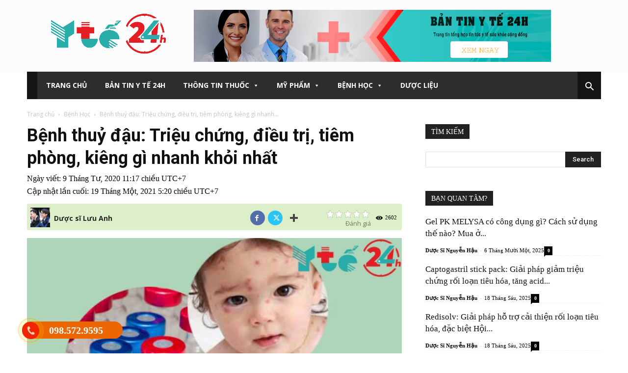

--- FILE ---
content_type: text/html; charset=UTF-8
request_url: https://yte24h.org/benh-thuy-dau/
body_size: 53324
content:
<!doctype html >
<!--[if IE 8]>    <html class="ie8" lang="en"> <![endif]-->
<!--[if IE 9]>    <html class="ie9" lang="en"> <![endif]-->
<!--[if gt IE 8]><!--> <html lang="vi" prefix="og: https://ogp.me/ns#"> <!--<![endif]-->
<head>
    <title>Bệnh thuỷ đậu: Triệu chứng, cách điều trị, vắc xin cho trẻ và kiêng gì?</title>
    <meta charset="UTF-8" />
    <meta name="viewport" content="width=device-width, initial-scale=1.0">
    <link rel="pingback" href="https://yte24h.org/xmlrpc.php" />
    <link rel="icon" type="image/png" href="https://yte24h.org/wp-content/uploads/2020/03/logo-y-te.jpg">
<!-- Search Engine Optimization by Rank Math - https://rankmath.com/ -->
<meta name="description" content="Thủy đậu do 1 loại virus họ Herpesviridae là Varice zoster virus gây ra. Bệnh thuỷ đậu gây ngứa, sốt và có thể gây biến chứng, nguy hiểm."/>
<meta name="robots" content="follow, index, max-snippet:-1, max-video-preview:-1, max-image-preview:large"/>
<link rel="canonical" href="https://yte24h.org/benh-thuy-dau/" />
<meta property="og:locale" content="vi_VN" />
<meta property="og:type" content="article" />
<meta property="og:title" content="Bệnh thuỷ đậu: Triệu chứng, cách điều trị, vắc xin cho trẻ và kiêng gì?" />
<meta property="og:description" content="Thủy đậu do 1 loại virus họ Herpesviridae là Varice zoster virus gây ra. Bệnh thuỷ đậu gây ngứa, sốt và có thể gây biến chứng, nguy hiểm." />
<meta property="og:url" content="https://yte24h.org/benh-thuy-dau/" />
<meta property="og:site_name" content="Yte24h" />
<meta property="article:publisher" content="https://www.facebook.com/YTe24h.org" />
<meta property="article:author" content="https://www.facebook.com/luuanhdkh" />
<meta property="article:section" content="Bệnh Học" />
<meta property="og:updated_time" content="2021-01-19T17:20:41+07:00" />
<meta property="og:image" content="https://yte24h.org/wp-content/uploads/2020/04/benh_thuy_dau.jpg" />
<meta property="og:image:secure_url" content="https://yte24h.org/wp-content/uploads/2020/04/benh_thuy_dau.jpg" />
<meta property="og:image:width" content="600" />
<meta property="og:image:height" content="400" />
<meta property="og:image:alt" content="Bệnh thuỷ đậu là gì?" />
<meta property="og:image:type" content="image/jpeg" />
<meta property="article:published_time" content="2020-04-09T23:17:14+07:00" />
<meta property="article:modified_time" content="2021-01-19T17:20:41+07:00" />
<meta name="twitter:card" content="summary_large_image" />
<meta name="twitter:title" content="Bệnh thuỷ đậu: Triệu chứng, cách điều trị, vắc xin cho trẻ và kiêng gì?" />
<meta name="twitter:description" content="Thủy đậu do 1 loại virus họ Herpesviridae là Varice zoster virus gây ra. Bệnh thuỷ đậu gây ngứa, sốt và có thể gây biến chứng, nguy hiểm." />
<meta name="twitter:site" content="@yte24h" />
<meta name="twitter:creator" content="@LuuAnhHup" />
<meta name="twitter:image" content="https://yte24h.org/wp-content/uploads/2020/04/benh_thuy_dau.jpg" />
<meta name="twitter:label1" content="Written by" />
<meta name="twitter:data1" content="Dược sĩ Lưu Anh" />
<meta name="twitter:label2" content="Time to read" />
<meta name="twitter:data2" content="42 minutes" />
<script type="application/ld+json" class="rank-math-schema">{"@context":"https://schema.org","@graph":[{"@type":"Place","@id":"https://yte24h.org/#place","geo":{"@type":"GeoCoordinates","latitude":"20.872379069895697","longitude":" 105.8789745576705"},"hasMap":"https://www.google.com/maps/search/?api=1&amp;query=20.872379069895697, 105.8789745576705","address":{"@type":"PostalAddress","streetAddress":"L\u00f4 CC1 \u2013 III 13.4, K\u0110T m\u1edbi Ph\u00e1p V\u00e2n \u2013 T\u1ee9 Hi\u1ec7p, Ho\u00e0ng Mai, H\u00e0 N\u1ed9i","addressLocality":"Ph\u00e1p V\u00e2n \u2013 T\u1ee9 Hi\u1ec7p","addressRegion":"Ho\u00e0ng Mai","postalCode":"11700","addressCountry":"VN"}},{"@type":"Organization","@id":"https://yte24h.org/#organization","name":"Yte24h","url":"https://yte24h.org","sameAs":["https://www.facebook.com/YTe24h.org","https://twitter.com/yte24h","https://vk.com/yte24h"],"email":"luuanhmedia@gmail.com","address":{"@type":"PostalAddress","streetAddress":"L\u00f4 CC1 \u2013 III 13.4, K\u0110T m\u1edbi Ph\u00e1p V\u00e2n \u2013 T\u1ee9 Hi\u1ec7p, Ho\u00e0ng Mai, H\u00e0 N\u1ed9i","addressLocality":"Ph\u00e1p V\u00e2n \u2013 T\u1ee9 Hi\u1ec7p","addressRegion":"Ho\u00e0ng Mai","postalCode":"11700","addressCountry":"VN"},"logo":{"@type":"ImageObject","@id":"https://yte24h.org/#logo","url":"https://yte24h.org/wp-content/uploads/2020/03/logo-y-te1.png","contentUrl":"https://yte24h.org/wp-content/uploads/2020/03/logo-y-te1.png","caption":"Yte24h","inLanguage":"vi","width":"492","height":"188"},"contactPoint":[{"@type":"ContactPoint","telephone":"0853549696","contactType":"customer support"}],"description":"Y T\u1ebf 24h chia s\u1ebb th\u00f4ng tin y t\u1ebf, s\u1ee9c kh\u1ecfe, h\u01b0\u1edbng d\u1eabn s\u1eed d\u1ee5ng thu\u1ed1c ch\u00ednh x\u00e1c, tin c\u1eady, chu\u1ea9n khoa h\u1ecdc v\u00ec s\u1ee9c kh\u1ecfe c\u1ee7a c\u1ed9ng \u0111\u1ed3ng","legalName":"L\u01b0u Ng\u1ecdc Anh","location":{"@id":"https://yte24h.org/#place"}},{"@type":"WebSite","@id":"https://yte24h.org/#website","url":"https://yte24h.org","name":"Yte24h","alternateName":"Yte24h","publisher":{"@id":"https://yte24h.org/#organization"},"inLanguage":"vi"},{"@type":"ImageObject","@id":"https://yte24h.org/wp-content/uploads/2020/04/benh_thuy_dau.jpg","url":"https://yte24h.org/wp-content/uploads/2020/04/benh_thuy_dau.jpg","width":"600","height":"400","caption":"B\u1ec7nh thu\u1ef7 \u0111\u1eadu l\u00e0 g\u00ec?","inLanguage":"vi"},{"@type":"BreadcrumbList","@id":"https://yte24h.org/benh-thuy-dau/#breadcrumb","itemListElement":[{"@type":"ListItem","position":"1","item":{"@id":"https://yte24h.org","name":"Trang ch\u1ee7"}},{"@type":"ListItem","position":"2","item":{"@id":"https://yte24h.org/benh-thuy-dau/","name":"B\u1ec7nh thu\u1ef7 \u0111\u1eadu: Tri\u1ec7u ch\u1ee9ng, \u0111i\u1ec1u tr\u1ecb, ti\u00eam ph\u00f2ng, ki\u00eang g\u00ec nhanh kh\u1ecfi nh\u1ea5t"}}]},{"@type":"WebPage","@id":"https://yte24h.org/benh-thuy-dau/#webpage","url":"https://yte24h.org/benh-thuy-dau/","name":"B\u1ec7nh thu\u1ef7 \u0111\u1eadu: Tri\u1ec7u ch\u1ee9ng, c\u00e1ch \u0111i\u1ec1u tr\u1ecb, v\u1eafc xin cho tr\u1ebb v\u00e0 ki\u00eang g\u00ec?","datePublished":"2020-04-09T23:17:14+07:00","dateModified":"2021-01-19T17:20:41+07:00","isPartOf":{"@id":"https://yte24h.org/#website"},"primaryImageOfPage":{"@id":"https://yte24h.org/wp-content/uploads/2020/04/benh_thuy_dau.jpg"},"inLanguage":"vi","breadcrumb":{"@id":"https://yte24h.org/benh-thuy-dau/#breadcrumb"}},{"@type":"Person","@id":"https://yte24h.org/author/luuanh/","name":"D\u01b0\u1ee3c s\u0129 L\u01b0u Anh","description":"T\u1ed5ng h\u1ee3p c\u00e1c b\u00e0i vi\u1ebft chuy\u00ean m\u00f4n c\u1ee7a D\u01b0\u1ee3c s\u0129 L\u01b0u Anh tr\u00ean b\u00e1o s\u1ee9c kh\u1ecfe Y T\u1ebf 24h. D\u01b0\u1ee3c s\u0129 L\u01b0u Anh v\u1edbi kinh nghi\u1ec7m 8 n\u0103m trong ng\u00e0nh y t\u1ebf s\u1ee9c kh\u1ecfe.","url":"https://yte24h.org/author/luuanh/","image":{"@type":"ImageObject","@id":"https://secure.gravatar.com/avatar/ccddf8b155fcad72bdf5be9802a23383?s=96&amp;d=mm&amp;r=g","url":"https://secure.gravatar.com/avatar/ccddf8b155fcad72bdf5be9802a23383?s=96&amp;d=mm&amp;r=g","caption":"D\u01b0\u1ee3c s\u0129 L\u01b0u Anh","inLanguage":"vi"},"sameAs":["https://yte24h.org/author/admin/","https://www.facebook.com/luuanhdkh","https://twitter.com/https://twitter.com/LuuAnhHup","https://www.linkedin.com/in/luuanh/","https://myspace.com/luuanh","https://www.pinterest.com/luuanhhup/","https://www.instagram.com/luuanhhup/","https://soundcloud.com/luuanhhup"],"worksFor":{"@id":"https://yte24h.org/#organization"}},{"@type":"Article","headline":"B\u1ec7nh thu\u1ef7 \u0111\u1eadu: Tri\u1ec7u ch\u1ee9ng, c\u00e1ch \u0111i\u1ec1u tr\u1ecb, v\u1eafc xin cho tr\u1ebb v\u00e0 ki\u00eang g\u00ec?","keywords":"Thu\u1ef7 \u0111\u1eadu","datePublished":"2020-04-09T23:17:14+07:00","dateModified":"2021-01-19T17:20:41+07:00","author":{"@id":"https://yte24h.org/author/luuanh/","name":"D\u01b0\u1ee3c s\u0129 L\u01b0u Anh"},"publisher":{"@id":"https://yte24h.org/#organization"},"description":"Th\u1ee7y \u0111\u1eadu do 1 lo\u1ea1i virus h\u1ecd Herpesviridae l\u00e0 Varice zoster virus g\u00e2y ra. B\u1ec7nh thu\u1ef7 \u0111\u1eadu g\u00e2y ng\u1ee9a, s\u1ed1t v\u00e0 c\u00f3 th\u1ec3 g\u00e2y bi\u1ebfn ch\u1ee9ng, nguy hi\u1ec3m.","name":"B\u1ec7nh thu\u1ef7 \u0111\u1eadu: Tri\u1ec7u ch\u1ee9ng, c\u00e1ch \u0111i\u1ec1u tr\u1ecb, v\u1eafc xin cho tr\u1ebb v\u00e0 ki\u00eang g\u00ec?","@id":"https://yte24h.org/benh-thuy-dau/#richSnippet","isPartOf":{"@id":"https://yte24h.org/benh-thuy-dau/#webpage"},"image":{"@id":"https://yte24h.org/wp-content/uploads/2020/04/benh_thuy_dau.jpg"},"inLanguage":"vi","mainEntityOfPage":{"@id":"https://yte24h.org/benh-thuy-dau/#webpage"}}]}</script>
<!-- /Rank Math WordPress SEO plugin -->

<link rel='dns-prefetch' href='//fonts.googleapis.com' />
<link rel="alternate" type="application/rss+xml" title="Dòng thông tin Y tế 24h &raquo;" href="https://yte24h.org/feed/" />
<link rel="alternate" type="application/rss+xml" title="Y tế 24h &raquo; Dòng bình luận" href="https://yte24h.org/comments/feed/" />
<link rel="alternate" type="application/rss+xml" title="Y tế 24h &raquo; Bệnh thuỷ đậu: Triệu chứng, điều trị, tiêm phòng, kiêng gì nhanh khỏi nhất Dòng bình luận" href="https://yte24h.org/benh-thuy-dau/feed/" />
<script type="text/javascript">
/* <![CDATA[ */
window._wpemojiSettings = {"baseUrl":"https:\/\/s.w.org\/images\/core\/emoji\/15.0.3\/72x72\/","ext":".png","svgUrl":"https:\/\/s.w.org\/images\/core\/emoji\/15.0.3\/svg\/","svgExt":".svg","source":{"concatemoji":"https:\/\/yte24h.org\/wp-includes\/js\/wp-emoji-release.min.js?ver=6.5.5"}};
/*! This file is auto-generated */
!function(i,n){var o,s,e;function c(e){try{var t={supportTests:e,timestamp:(new Date).valueOf()};sessionStorage.setItem(o,JSON.stringify(t))}catch(e){}}function p(e,t,n){e.clearRect(0,0,e.canvas.width,e.canvas.height),e.fillText(t,0,0);var t=new Uint32Array(e.getImageData(0,0,e.canvas.width,e.canvas.height).data),r=(e.clearRect(0,0,e.canvas.width,e.canvas.height),e.fillText(n,0,0),new Uint32Array(e.getImageData(0,0,e.canvas.width,e.canvas.height).data));return t.every(function(e,t){return e===r[t]})}function u(e,t,n){switch(t){case"flag":return n(e,"\ud83c\udff3\ufe0f\u200d\u26a7\ufe0f","\ud83c\udff3\ufe0f\u200b\u26a7\ufe0f")?!1:!n(e,"\ud83c\uddfa\ud83c\uddf3","\ud83c\uddfa\u200b\ud83c\uddf3")&&!n(e,"\ud83c\udff4\udb40\udc67\udb40\udc62\udb40\udc65\udb40\udc6e\udb40\udc67\udb40\udc7f","\ud83c\udff4\u200b\udb40\udc67\u200b\udb40\udc62\u200b\udb40\udc65\u200b\udb40\udc6e\u200b\udb40\udc67\u200b\udb40\udc7f");case"emoji":return!n(e,"\ud83d\udc26\u200d\u2b1b","\ud83d\udc26\u200b\u2b1b")}return!1}function f(e,t,n){var r="undefined"!=typeof WorkerGlobalScope&&self instanceof WorkerGlobalScope?new OffscreenCanvas(300,150):i.createElement("canvas"),a=r.getContext("2d",{willReadFrequently:!0}),o=(a.textBaseline="top",a.font="600 32px Arial",{});return e.forEach(function(e){o[e]=t(a,e,n)}),o}function t(e){var t=i.createElement("script");t.src=e,t.defer=!0,i.head.appendChild(t)}"undefined"!=typeof Promise&&(o="wpEmojiSettingsSupports",s=["flag","emoji"],n.supports={everything:!0,everythingExceptFlag:!0},e=new Promise(function(e){i.addEventListener("DOMContentLoaded",e,{once:!0})}),new Promise(function(t){var n=function(){try{var e=JSON.parse(sessionStorage.getItem(o));if("object"==typeof e&&"number"==typeof e.timestamp&&(new Date).valueOf()<e.timestamp+604800&&"object"==typeof e.supportTests)return e.supportTests}catch(e){}return null}();if(!n){if("undefined"!=typeof Worker&&"undefined"!=typeof OffscreenCanvas&&"undefined"!=typeof URL&&URL.createObjectURL&&"undefined"!=typeof Blob)try{var e="postMessage("+f.toString()+"("+[JSON.stringify(s),u.toString(),p.toString()].join(",")+"));",r=new Blob([e],{type:"text/javascript"}),a=new Worker(URL.createObjectURL(r),{name:"wpTestEmojiSupports"});return void(a.onmessage=function(e){c(n=e.data),a.terminate(),t(n)})}catch(e){}c(n=f(s,u,p))}t(n)}).then(function(e){for(var t in e)n.supports[t]=e[t],n.supports.everything=n.supports.everything&&n.supports[t],"flag"!==t&&(n.supports.everythingExceptFlag=n.supports.everythingExceptFlag&&n.supports[t]);n.supports.everythingExceptFlag=n.supports.everythingExceptFlag&&!n.supports.flag,n.DOMReady=!1,n.readyCallback=function(){n.DOMReady=!0}}).then(function(){return e}).then(function(){var e;n.supports.everything||(n.readyCallback(),(e=n.source||{}).concatemoji?t(e.concatemoji):e.wpemoji&&e.twemoji&&(t(e.twemoji),t(e.wpemoji)))}))}((window,document),window._wpemojiSettings);
/* ]]> */
</script>
<style id='wp-emoji-styles-inline-css' type='text/css'>

	img.wp-smiley, img.emoji {
		display: inline !important;
		border: none !important;
		box-shadow: none !important;
		height: 1em !important;
		width: 1em !important;
		margin: 0 0.07em !important;
		vertical-align: -0.1em !important;
		background: none !important;
		padding: 0 !important;
	}
</style>
<link rel='stylesheet' id='wp-block-library-css' href='https://yte24h.org/wp-includes/css/dist/block-library/style.min.css?ver=6.5.5' type='text/css' media='all' />
<style id='rank-math-toc-block-style-inline-css' type='text/css'>
.wp-block-rank-math-toc-block nav ol{counter-reset:item}.wp-block-rank-math-toc-block nav ol li{display:block}.wp-block-rank-math-toc-block nav ol li:before{content:counters(item, ".") ". ";counter-increment:item}

</style>
<style id='classic-theme-styles-inline-css' type='text/css'>
/*! This file is auto-generated */
.wp-block-button__link{color:#fff;background-color:#32373c;border-radius:9999px;box-shadow:none;text-decoration:none;padding:calc(.667em + 2px) calc(1.333em + 2px);font-size:1.125em}.wp-block-file__button{background:#32373c;color:#fff;text-decoration:none}
</style>
<style id='global-styles-inline-css' type='text/css'>
body{--wp--preset--color--black: #000000;--wp--preset--color--cyan-bluish-gray: #abb8c3;--wp--preset--color--white: #ffffff;--wp--preset--color--pale-pink: #f78da7;--wp--preset--color--vivid-red: #cf2e2e;--wp--preset--color--luminous-vivid-orange: #ff6900;--wp--preset--color--luminous-vivid-amber: #fcb900;--wp--preset--color--light-green-cyan: #7bdcb5;--wp--preset--color--vivid-green-cyan: #00d084;--wp--preset--color--pale-cyan-blue: #8ed1fc;--wp--preset--color--vivid-cyan-blue: #0693e3;--wp--preset--color--vivid-purple: #9b51e0;--wp--preset--gradient--vivid-cyan-blue-to-vivid-purple: linear-gradient(135deg,rgba(6,147,227,1) 0%,rgb(155,81,224) 100%);--wp--preset--gradient--light-green-cyan-to-vivid-green-cyan: linear-gradient(135deg,rgb(122,220,180) 0%,rgb(0,208,130) 100%);--wp--preset--gradient--luminous-vivid-amber-to-luminous-vivid-orange: linear-gradient(135deg,rgba(252,185,0,1) 0%,rgba(255,105,0,1) 100%);--wp--preset--gradient--luminous-vivid-orange-to-vivid-red: linear-gradient(135deg,rgba(255,105,0,1) 0%,rgb(207,46,46) 100%);--wp--preset--gradient--very-light-gray-to-cyan-bluish-gray: linear-gradient(135deg,rgb(238,238,238) 0%,rgb(169,184,195) 100%);--wp--preset--gradient--cool-to-warm-spectrum: linear-gradient(135deg,rgb(74,234,220) 0%,rgb(151,120,209) 20%,rgb(207,42,186) 40%,rgb(238,44,130) 60%,rgb(251,105,98) 80%,rgb(254,248,76) 100%);--wp--preset--gradient--blush-light-purple: linear-gradient(135deg,rgb(255,206,236) 0%,rgb(152,150,240) 100%);--wp--preset--gradient--blush-bordeaux: linear-gradient(135deg,rgb(254,205,165) 0%,rgb(254,45,45) 50%,rgb(107,0,62) 100%);--wp--preset--gradient--luminous-dusk: linear-gradient(135deg,rgb(255,203,112) 0%,rgb(199,81,192) 50%,rgb(65,88,208) 100%);--wp--preset--gradient--pale-ocean: linear-gradient(135deg,rgb(255,245,203) 0%,rgb(182,227,212) 50%,rgb(51,167,181) 100%);--wp--preset--gradient--electric-grass: linear-gradient(135deg,rgb(202,248,128) 0%,rgb(113,206,126) 100%);--wp--preset--gradient--midnight: linear-gradient(135deg,rgb(2,3,129) 0%,rgb(40,116,252) 100%);--wp--preset--font-size--small: 11px;--wp--preset--font-size--medium: 20px;--wp--preset--font-size--large: 32px;--wp--preset--font-size--x-large: 42px;--wp--preset--font-size--regular: 15px;--wp--preset--font-size--larger: 50px;--wp--preset--spacing--20: 0.44rem;--wp--preset--spacing--30: 0.67rem;--wp--preset--spacing--40: 1rem;--wp--preset--spacing--50: 1.5rem;--wp--preset--spacing--60: 2.25rem;--wp--preset--spacing--70: 3.38rem;--wp--preset--spacing--80: 5.06rem;--wp--preset--shadow--natural: 6px 6px 9px rgba(0, 0, 0, 0.2);--wp--preset--shadow--deep: 12px 12px 50px rgba(0, 0, 0, 0.4);--wp--preset--shadow--sharp: 6px 6px 0px rgba(0, 0, 0, 0.2);--wp--preset--shadow--outlined: 6px 6px 0px -3px rgba(255, 255, 255, 1), 6px 6px rgba(0, 0, 0, 1);--wp--preset--shadow--crisp: 6px 6px 0px rgba(0, 0, 0, 1);}:where(.is-layout-flex){gap: 0.5em;}:where(.is-layout-grid){gap: 0.5em;}body .is-layout-flex{display: flex;}body .is-layout-flex{flex-wrap: wrap;align-items: center;}body .is-layout-flex > *{margin: 0;}body .is-layout-grid{display: grid;}body .is-layout-grid > *{margin: 0;}:where(.wp-block-columns.is-layout-flex){gap: 2em;}:where(.wp-block-columns.is-layout-grid){gap: 2em;}:where(.wp-block-post-template.is-layout-flex){gap: 1.25em;}:where(.wp-block-post-template.is-layout-grid){gap: 1.25em;}.has-black-color{color: var(--wp--preset--color--black) !important;}.has-cyan-bluish-gray-color{color: var(--wp--preset--color--cyan-bluish-gray) !important;}.has-white-color{color: var(--wp--preset--color--white) !important;}.has-pale-pink-color{color: var(--wp--preset--color--pale-pink) !important;}.has-vivid-red-color{color: var(--wp--preset--color--vivid-red) !important;}.has-luminous-vivid-orange-color{color: var(--wp--preset--color--luminous-vivid-orange) !important;}.has-luminous-vivid-amber-color{color: var(--wp--preset--color--luminous-vivid-amber) !important;}.has-light-green-cyan-color{color: var(--wp--preset--color--light-green-cyan) !important;}.has-vivid-green-cyan-color{color: var(--wp--preset--color--vivid-green-cyan) !important;}.has-pale-cyan-blue-color{color: var(--wp--preset--color--pale-cyan-blue) !important;}.has-vivid-cyan-blue-color{color: var(--wp--preset--color--vivid-cyan-blue) !important;}.has-vivid-purple-color{color: var(--wp--preset--color--vivid-purple) !important;}.has-black-background-color{background-color: var(--wp--preset--color--black) !important;}.has-cyan-bluish-gray-background-color{background-color: var(--wp--preset--color--cyan-bluish-gray) !important;}.has-white-background-color{background-color: var(--wp--preset--color--white) !important;}.has-pale-pink-background-color{background-color: var(--wp--preset--color--pale-pink) !important;}.has-vivid-red-background-color{background-color: var(--wp--preset--color--vivid-red) !important;}.has-luminous-vivid-orange-background-color{background-color: var(--wp--preset--color--luminous-vivid-orange) !important;}.has-luminous-vivid-amber-background-color{background-color: var(--wp--preset--color--luminous-vivid-amber) !important;}.has-light-green-cyan-background-color{background-color: var(--wp--preset--color--light-green-cyan) !important;}.has-vivid-green-cyan-background-color{background-color: var(--wp--preset--color--vivid-green-cyan) !important;}.has-pale-cyan-blue-background-color{background-color: var(--wp--preset--color--pale-cyan-blue) !important;}.has-vivid-cyan-blue-background-color{background-color: var(--wp--preset--color--vivid-cyan-blue) !important;}.has-vivid-purple-background-color{background-color: var(--wp--preset--color--vivid-purple) !important;}.has-black-border-color{border-color: var(--wp--preset--color--black) !important;}.has-cyan-bluish-gray-border-color{border-color: var(--wp--preset--color--cyan-bluish-gray) !important;}.has-white-border-color{border-color: var(--wp--preset--color--white) !important;}.has-pale-pink-border-color{border-color: var(--wp--preset--color--pale-pink) !important;}.has-vivid-red-border-color{border-color: var(--wp--preset--color--vivid-red) !important;}.has-luminous-vivid-orange-border-color{border-color: var(--wp--preset--color--luminous-vivid-orange) !important;}.has-luminous-vivid-amber-border-color{border-color: var(--wp--preset--color--luminous-vivid-amber) !important;}.has-light-green-cyan-border-color{border-color: var(--wp--preset--color--light-green-cyan) !important;}.has-vivid-green-cyan-border-color{border-color: var(--wp--preset--color--vivid-green-cyan) !important;}.has-pale-cyan-blue-border-color{border-color: var(--wp--preset--color--pale-cyan-blue) !important;}.has-vivid-cyan-blue-border-color{border-color: var(--wp--preset--color--vivid-cyan-blue) !important;}.has-vivid-purple-border-color{border-color: var(--wp--preset--color--vivid-purple) !important;}.has-vivid-cyan-blue-to-vivid-purple-gradient-background{background: var(--wp--preset--gradient--vivid-cyan-blue-to-vivid-purple) !important;}.has-light-green-cyan-to-vivid-green-cyan-gradient-background{background: var(--wp--preset--gradient--light-green-cyan-to-vivid-green-cyan) !important;}.has-luminous-vivid-amber-to-luminous-vivid-orange-gradient-background{background: var(--wp--preset--gradient--luminous-vivid-amber-to-luminous-vivid-orange) !important;}.has-luminous-vivid-orange-to-vivid-red-gradient-background{background: var(--wp--preset--gradient--luminous-vivid-orange-to-vivid-red) !important;}.has-very-light-gray-to-cyan-bluish-gray-gradient-background{background: var(--wp--preset--gradient--very-light-gray-to-cyan-bluish-gray) !important;}.has-cool-to-warm-spectrum-gradient-background{background: var(--wp--preset--gradient--cool-to-warm-spectrum) !important;}.has-blush-light-purple-gradient-background{background: var(--wp--preset--gradient--blush-light-purple) !important;}.has-blush-bordeaux-gradient-background{background: var(--wp--preset--gradient--blush-bordeaux) !important;}.has-luminous-dusk-gradient-background{background: var(--wp--preset--gradient--luminous-dusk) !important;}.has-pale-ocean-gradient-background{background: var(--wp--preset--gradient--pale-ocean) !important;}.has-electric-grass-gradient-background{background: var(--wp--preset--gradient--electric-grass) !important;}.has-midnight-gradient-background{background: var(--wp--preset--gradient--midnight) !important;}.has-small-font-size{font-size: var(--wp--preset--font-size--small) !important;}.has-medium-font-size{font-size: var(--wp--preset--font-size--medium) !important;}.has-large-font-size{font-size: var(--wp--preset--font-size--large) !important;}.has-x-large-font-size{font-size: var(--wp--preset--font-size--x-large) !important;}
.wp-block-navigation a:where(:not(.wp-element-button)){color: inherit;}
:where(.wp-block-post-template.is-layout-flex){gap: 1.25em;}:where(.wp-block-post-template.is-layout-grid){gap: 1.25em;}
:where(.wp-block-columns.is-layout-flex){gap: 2em;}:where(.wp-block-columns.is-layout-grid){gap: 2em;}
.wp-block-pullquote{font-size: 1.5em;line-height: 1.6;}
</style>
<link rel='stylesheet' id='kk-star-ratings-css' href='https://yte24h.org/wp-content/plugins/kk-star-ratings/src/core/public/css/kk-star-ratings.min.css?ver=5.4.8' type='text/css' media='all' />
<link rel='stylesheet' id='megamenu-css' href='https://yte24h.org/wp-content/uploads/maxmegamenu/style.css?ver=6832e6' type='text/css' media='all' />
<link rel='stylesheet' id='dashicons-css' href='https://yte24h.org/wp-includes/css/dashicons.min.css?ver=6.5.5' type='text/css' media='all' />
<link rel='stylesheet' id='td-plugin-multi-purpose-css' href='https://yte24h.org/wp-content/plugins/td-composer/td-multi-purpose/style.css?ver=6217cd4d7820e3bfbc83cc495211f01b' type='text/css' media='all' />
<link rel='stylesheet' id='google-fonts-style-css' href='https://fonts.googleapis.com/css?family=ABeeZee%3A400%7COpen+Sans%3A400%2C600%2C700%7CRoboto%3A400%2C500%2C700&#038;display=swap&#038;ver=12.6.5' type='text/css' media='all' />
<link rel='stylesheet' id='td-theme-css' href='https://yte24h.org/wp-content/themes/Newspaper/style.css?ver=9.8' type='text/css' media='all' />
<style id='td-theme-inline-css' type='text/css'>@media (max-width:767px){.td-header-desktop-wrap{display:none}}@media (min-width:767px){.td-header-mobile-wrap{display:none}}</style>
<link rel='stylesheet' id='fixedtoc-style-css' href='https://yte24h.org/wp-content/plugins/fixed-toc/frontend/assets/css/ftoc.min.css?ver=3.1.24' type='text/css' media='all' />
<style id='fixedtoc-style-inline-css' type='text/css'>
.ftwp-in-post#ftwp-container-outer { height: auto; } #ftwp-container.ftwp-wrap #ftwp-contents { width: 300px; height: auto; } .ftwp-in-post#ftwp-container-outer #ftwp-contents { height: auto; } .ftwp-in-post#ftwp-container-outer.ftwp-float-none #ftwp-contents { width: 250px; } #ftwp-container.ftwp-wrap #ftwp-trigger { width: 50px; height: 50px; font-size: 30px; } #ftwp-container #ftwp-trigger.ftwp-border-medium { font-size: 29px; } #ftwp-container.ftwp-wrap #ftwp-header { font-size: 16px; font-family: Tahoma, Geneva, sans-serif; } #ftwp-container.ftwp-wrap #ftwp-header-title { font-weight: normal; } #ftwp-container.ftwp-wrap #ftwp-list { font-size: 13px; font-family: Tahoma, Geneva, sans-serif; } #ftwp-container #ftwp-list.ftwp-liststyle-decimal .ftwp-anchor::before { font-size: 13px; } #ftwp-container #ftwp-list.ftwp-strong-first>.ftwp-item>.ftwp-anchor .ftwp-text { font-size: 14.3px; } #ftwp-container #ftwp-list.ftwp-strong-first.ftwp-liststyle-decimal>.ftwp-item>.ftwp-anchor::before { font-size: 14.3px; } #ftwp-container.ftwp-wrap #ftwp-trigger { color: #333; background: rgba(243,243,243,0.95); } #ftwp-container.ftwp-wrap #ftwp-trigger { border-color: rgba(51,51,51,0.95); } #ftwp-container.ftwp-wrap #ftwp-contents { border-color: rgba(51,51,51,0.95); } #ftwp-container.ftwp-wrap #ftwp-header { color: #333; background: rgba(243,243,243,0.95); } #ftwp-container.ftwp-wrap #ftwp-contents:hover #ftwp-header { background: #f3f3f3; } #ftwp-container.ftwp-wrap #ftwp-list { color: #333; background: rgba(243,243,243,0.95); } #ftwp-container.ftwp-wrap #ftwp-contents:hover #ftwp-list { background: #f3f3f3; } #ftwp-container.ftwp-wrap #ftwp-list .ftwp-anchor:hover { color: #00A368; } #ftwp-container.ftwp-wrap #ftwp-list .ftwp-anchor:focus, #ftwp-container.ftwp-wrap #ftwp-list .ftwp-active, #ftwp-container.ftwp-wrap #ftwp-list .ftwp-active:hover { color: #fff; } #ftwp-container.ftwp-wrap #ftwp-list .ftwp-text::before { background: rgba(221,51,51,0.95); } .ftwp-heading-target::before { background: rgba(221,51,51,0.95); }
</style>
<link rel='stylesheet' id='td-legacy-framework-front-style-css' href='https://yte24h.org/wp-content/plugins/td-composer/legacy/Newspaper/assets/css/td_legacy_main.css?ver=6217cd4d7820e3bfbc83cc495211f01b' type='text/css' media='all' />
<link rel='stylesheet' id='td-standard-pack-framework-front-style-css' href='https://yte24h.org/wp-content/plugins/td-standard-pack/Newspaper/assets/css/td_standard_pack_main.css?ver=4a3a1b49b2d9e88d0d2e7189313f4145' type='text/css' media='all' />
<link rel='stylesheet' id='td-theme-demo-style-css' href='https://yte24h.org/wp-content/plugins/td-composer/legacy/Newspaper/includes/demos/recipes/demo_style.css?ver=12.6.5' type='text/css' media='all' />
<script type="text/javascript" src="https://yte24h.org/wp-includes/js/jquery/jquery.min.js?ver=3.7.1" id="jquery-core-js"></script>
<script type="text/javascript" src="https://yte24h.org/wp-includes/js/jquery/jquery-migrate.min.js?ver=3.4.1" id="jquery-migrate-js"></script>
<link rel="https://api.w.org/" href="https://yte24h.org/wp-json/" /><link rel="alternate" type="application/json" href="https://yte24h.org/wp-json/wp/v2/posts/3762" /><link rel="EditURI" type="application/rsd+xml" title="RSD" href="https://yte24h.org/xmlrpc.php?rsd" />
<meta name="generator" content="WordPress 6.5.5" />
<link rel='shortlink' href='https://yte24h.org/?p=3762' />
<link rel="alternate" type="application/json+oembed" href="https://yte24h.org/wp-json/oembed/1.0/embed?url=https%3A%2F%2Fyte24h.org%2Fbenh-thuy-dau%2F" />
<link rel="alternate" type="text/xml+oembed" href="https://yte24h.org/wp-json/oembed/1.0/embed?url=https%3A%2F%2Fyte24h.org%2Fbenh-thuy-dau%2F&#038;format=xml" />

<!-- JS generated by theme -->

<script>
    
    

	    var tdBlocksArray = []; //here we store all the items for the current page

	    // td_block class - each ajax block uses a object of this class for requests
	    function tdBlock() {
		    this.id = '';
		    this.block_type = 1; //block type id (1-234 etc)
		    this.atts = '';
		    this.td_column_number = '';
		    this.td_current_page = 1; //
		    this.post_count = 0; //from wp
		    this.found_posts = 0; //from wp
		    this.max_num_pages = 0; //from wp
		    this.td_filter_value = ''; //current live filter value
		    this.is_ajax_running = false;
		    this.td_user_action = ''; // load more or infinite loader (used by the animation)
		    this.header_color = '';
		    this.ajax_pagination_infinite_stop = ''; //show load more at page x
	    }

        // td_js_generator - mini detector
        ( function () {
            var htmlTag = document.getElementsByTagName("html")[0];

	        if ( navigator.userAgent.indexOf("MSIE 10.0") > -1 ) {
                htmlTag.className += ' ie10';
            }

            if ( !!navigator.userAgent.match(/Trident.*rv\:11\./) ) {
                htmlTag.className += ' ie11';
            }

	        if ( navigator.userAgent.indexOf("Edge") > -1 ) {
                htmlTag.className += ' ieEdge';
            }

            if ( /(iPad|iPhone|iPod)/g.test(navigator.userAgent) ) {
                htmlTag.className += ' td-md-is-ios';
            }

            var user_agent = navigator.userAgent.toLowerCase();
            if ( user_agent.indexOf("android") > -1 ) {
                htmlTag.className += ' td-md-is-android';
            }

            if ( -1 !== navigator.userAgent.indexOf('Mac OS X')  ) {
                htmlTag.className += ' td-md-is-os-x';
            }

            if ( /chrom(e|ium)/.test(navigator.userAgent.toLowerCase()) ) {
               htmlTag.className += ' td-md-is-chrome';
            }

            if ( -1 !== navigator.userAgent.indexOf('Firefox') ) {
                htmlTag.className += ' td-md-is-firefox';
            }

            if ( -1 !== navigator.userAgent.indexOf('Safari') && -1 === navigator.userAgent.indexOf('Chrome') ) {
                htmlTag.className += ' td-md-is-safari';
            }

            if( -1 !== navigator.userAgent.indexOf('IEMobile') ){
                htmlTag.className += ' td-md-is-iemobile';
            }

        })();

        var tdLocalCache = {};

        ( function () {
            "use strict";

            tdLocalCache = {
                data: {},
                remove: function (resource_id) {
                    delete tdLocalCache.data[resource_id];
                },
                exist: function (resource_id) {
                    return tdLocalCache.data.hasOwnProperty(resource_id) && tdLocalCache.data[resource_id] !== null;
                },
                get: function (resource_id) {
                    return tdLocalCache.data[resource_id];
                },
                set: function (resource_id, cachedData) {
                    tdLocalCache.remove(resource_id);
                    tdLocalCache.data[resource_id] = cachedData;
                }
            };
        })();

    
    
var td_viewport_interval_list=[{"limitBottom":767,"sidebarWidth":228},{"limitBottom":1018,"sidebarWidth":300},{"limitBottom":1140,"sidebarWidth":324}];
var tdc_is_installed="yes";
var td_ajax_url="https:\/\/yte24h.org\/wp-admin\/admin-ajax.php?td_theme_name=Newspaper&v=12.6.5";
var td_get_template_directory_uri="https:\/\/yte24h.org\/wp-content\/plugins\/td-composer\/legacy\/common";
var tds_snap_menu="";
var tds_logo_on_sticky="";
var tds_header_style="3";
var td_please_wait="Vui l\u00f2ng ch\u1edd...";
var td_email_user_pass_incorrect="Ng\u01b0\u1eddi d\u00f9ng ho\u1eb7c m\u1eadt kh\u1ea9u kh\u00f4ng ch\u00ednh x\u00e1c!";
var td_email_user_incorrect="Email ho\u1eb7c t\u00e0i kho\u1ea3n kh\u00f4ng ch\u00ednh x\u00e1c!";
var td_email_incorrect="Email kh\u00f4ng \u0111\u00fang!";
var td_user_incorrect="Username incorrect!";
var td_email_user_empty="Email or username empty!";
var td_pass_empty="Pass empty!";
var td_pass_pattern_incorrect="Invalid Pass Pattern!";
var td_retype_pass_incorrect="Retyped Pass incorrect!";
var tds_more_articles_on_post_enable="";
var tds_more_articles_on_post_time_to_wait="";
var tds_more_articles_on_post_pages_distance_from_top=0;
var tds_captcha="";
var tds_theme_color_site_wide="#018d8b";
var tds_smart_sidebar="enabled";
var tdThemeName="Newspaper";
var tdThemeNameWl="Newspaper";
var td_magnific_popup_translation_tPrev="Tr\u01b0\u1edbc (Left arrow key)";
var td_magnific_popup_translation_tNext="Ti\u1ebfp (Right arrow key)";
var td_magnific_popup_translation_tCounter="%curr% c\u1ee7a %total%";
var td_magnific_popup_translation_ajax_tError="Kh\u00f4ng th\u1ec3 t\u1ea3i n\u1ed9i dung t\u1ea1i %url%";
var td_magnific_popup_translation_image_tError="Kh\u00f4ng th\u1ec3 t\u1ea3i \u1ea3nh #%curr%";
var tdBlockNonce="bbb582ce4a";
var tdMobileMenu="enabled";
var tdMobileSearch="enabled";
var tdDateNamesI18n={"month_names":["Th\u00e1ng M\u1ed9t","Th\u00e1ng Hai","Th\u00e1ng Ba","Th\u00e1ng T\u01b0","Th\u00e1ng N\u0103m","Th\u00e1ng S\u00e1u","Th\u00e1ng B\u1ea3y","Th\u00e1ng T\u00e1m","Th\u00e1ng Ch\u00edn","Th\u00e1ng M\u01b0\u1eddi","Th\u00e1ng M\u01b0\u1eddi M\u1ed9t","Th\u00e1ng M\u01b0\u1eddi Hai"],"month_names_short":["Th1","Th2","Th3","Th4","Th5","Th6","Th7","Th8","Th9","Th10","Th11","Th12"],"day_names":["Ch\u1ee7 Nh\u1eadt","Th\u1ee9 Hai","Th\u1ee9 Ba","Th\u1ee9 T\u01b0","Th\u1ee9 N\u0103m","Th\u1ee9 S\u00e1u","Th\u1ee9 B\u1ea3y"],"day_names_short":["CN","T2","T3","T4","T5","T6","T7"]};
var tdb_modal_confirm="Save";
var tdb_modal_cancel="Cancel";
var tdb_modal_confirm_alt="Yes";
var tdb_modal_cancel_alt="No";
var td_ad_background_click_link="";
var td_ad_background_click_target="";
</script>


<!-- Header style compiled by theme -->

<style>ul.sf-menu>.menu-item>a{font-family:Tahoma,Verdana,Geneva}.sf-menu ul .menu-item a{font-family:Tahoma,Verdana,Geneva}.td-header-wrap .td-logo-text-container .td-logo-text{font-family:Tahoma,Verdana,Geneva}.td-header-wrap .td-logo-text-container .td-tagline-text{font-family:Tahoma,Verdana,Geneva}body,p{font-family:Tahoma,Verdana,Geneva;font-size:16px;line-height:24px}.td-scroll-up{position:fixed;bottom:4px;right:5px;cursor:pointer;z-index:9999}.ie9 .td-scroll-up{bottom:-70px}.ie9 .td-scroll-up-visible{bottom:5px}@media (max-width:767px){.td-scroll-up.td-hide-scroll-up-on-mob{display:none!important}}.td-scroll-up{display:none;width:40px;height:40px;background-color:var(--td_theme_color,#4db2ec);transform:translate3d(0,70px,0);transition:transform 0.4s cubic-bezier(.55,0,.1,1) 0s}.td-js-loaded .td-scroll-up{display:block!important}.td-scroll-up .td-icon-menu-up{position:relative;color:#fff;font-size:20px;display:block;text-align:center;width:40px;top:7px}.td-scroll-up-visible{transform:translate3d(0,0,0)}.td-md-is-android .td-scroll-up .td-icon-menu-up{padding-top:1px}:root{--td_theme_color:#018d8b;--td_slider_text:rgba(1,141,139,0.7);--td_mobile_menu_color:#ffffff;--td_mobile_icons_color:#000000;--td_mobile_gradient_one_mob:rgba(0,0,0,0.5);--td_mobile_gradient_two_mob:rgba(0,0,0,0.7);--td_mobile_text_active_color:#018d8b;--td_login_gradient_one:rgba(0,0,0,0.5);--td_login_gradient_two:rgba(0,0,0,0.7)}.td-header-style-12 .td-header-menu-wrap-full,.td-header-style-12 .td-affix,.td-grid-style-1.td-hover-1 .td-big-grid-post:hover .td-post-category,.td-grid-style-5.td-hover-1 .td-big-grid-post:hover .td-post-category,.td_category_template_3 .td-current-sub-category,.td_category_template_8 .td-category-header .td-category a.td-current-sub-category,.td_category_template_4 .td-category-siblings .td-category a:hover,.td_block_big_grid_9.td-grid-style-1 .td-post-category,.td_block_big_grid_9.td-grid-style-5 .td-post-category,.td-grid-style-6.td-hover-1 .td-module-thumb:after,.tdm-menu-active-style5 .td-header-menu-wrap .sf-menu>.current-menu-item>a,.tdm-menu-active-style5 .td-header-menu-wrap .sf-menu>.current-menu-ancestor>a,.tdm-menu-active-style5 .td-header-menu-wrap .sf-menu>.current-category-ancestor>a,.tdm-menu-active-style5 .td-header-menu-wrap .sf-menu>li>a:hover,.tdm-menu-active-style5 .td-header-menu-wrap .sf-menu>.sfHover>a{background-color:#018d8b}.td_mega_menu_sub_cats .cur-sub-cat,.td-mega-span h3 a:hover,.td_mod_mega_menu:hover .entry-title a,.header-search-wrap .result-msg a:hover,.td-header-top-menu .td-drop-down-search .td_module_wrap:hover .entry-title a,.td-header-top-menu .td-icon-search:hover,.td-header-wrap .result-msg a:hover,.top-header-menu li a:hover,.top-header-menu .current-menu-item>a,.top-header-menu .current-menu-ancestor>a,.top-header-menu .current-category-ancestor>a,.td-social-icon-wrap>a:hover,.td-header-sp-top-widget .td-social-icon-wrap a:hover,.td_mod_related_posts:hover h3>a,.td-post-template-11 .td-related-title .td-related-left:hover,.td-post-template-11 .td-related-title .td-related-right:hover,.td-post-template-11 .td-related-title .td-cur-simple-item,.td-post-template-11 .td_block_related_posts .td-next-prev-wrap a:hover,.td-category-header .td-pulldown-category-filter-link:hover,.td-category-siblings .td-subcat-dropdown a:hover,.td-category-siblings .td-subcat-dropdown a.td-current-sub-category,.footer-text-wrap .footer-email-wrap a,.footer-social-wrap a:hover,.td_module_17 .td-read-more a:hover,.td_module_18 .td-read-more a:hover,.td_module_19 .td-post-author-name a:hover,.td-pulldown-syle-2 .td-subcat-dropdown:hover .td-subcat-more span,.td-pulldown-syle-2 .td-subcat-dropdown:hover .td-subcat-more i,.td-pulldown-syle-3 .td-subcat-dropdown:hover .td-subcat-more span,.td-pulldown-syle-3 .td-subcat-dropdown:hover .td-subcat-more i,.tdm-menu-active-style3 .tdm-header.td-header-wrap .sf-menu>.current-category-ancestor>a,.tdm-menu-active-style3 .tdm-header.td-header-wrap .sf-menu>.current-menu-ancestor>a,.tdm-menu-active-style3 .tdm-header.td-header-wrap .sf-menu>.current-menu-item>a,.tdm-menu-active-style3 .tdm-header.td-header-wrap .sf-menu>.sfHover>a,.tdm-menu-active-style3 .tdm-header.td-header-wrap .sf-menu>li>a:hover{color:#018d8b}.td-mega-menu-page .wpb_content_element ul li a:hover,.td-theme-wrap .td-aj-search-results .td_module_wrap:hover .entry-title a,.td-theme-wrap .header-search-wrap .result-msg a:hover{color:#018d8b!important}.td_category_template_8 .td-category-header .td-category a.td-current-sub-category,.td_category_template_4 .td-category-siblings .td-category a:hover,.tdm-menu-active-style4 .tdm-header .sf-menu>.current-menu-item>a,.tdm-menu-active-style4 .tdm-header .sf-menu>.current-menu-ancestor>a,.tdm-menu-active-style4 .tdm-header .sf-menu>.current-category-ancestor>a,.tdm-menu-active-style4 .tdm-header .sf-menu>li>a:hover,.tdm-menu-active-style4 .tdm-header .sf-menu>.sfHover>a{border-color:#018d8b}ul.sf-menu>.td-menu-item>a,.td-theme-wrap .td-header-menu-social{font-family:Tahoma,Verdana,Geneva}.sf-menu ul .td-menu-item a{font-family:Tahoma,Verdana,Geneva}.td-theme-wrap .td_mod_mega_menu:hover .entry-title a,.td-theme-wrap .sf-menu .td_mega_menu_sub_cats .cur-sub-cat{color:#018d8b}.td-theme-wrap .sf-menu .td-mega-menu .td-post-category:hover,.td-theme-wrap .td-mega-menu .td-next-prev-wrap a:hover{background-color:#018d8b}.td-theme-wrap .td-mega-menu .td-next-prev-wrap a:hover{border-color:#018d8b}.td-theme-wrap .header-search-wrap .td-drop-down-search .btn:hover,.td-theme-wrap .td-aj-search-results .td_module_wrap:hover .entry-title a,.td-theme-wrap .header-search-wrap .result-msg a:hover{color:#018d8b!important}.td-banner-wrap-full,.td-header-style-11 .td-logo-wrap-full{background-color:#fcfcfc}.td-header-style-11 .td-logo-wrap-full{border-bottom:0}@media (min-width:1019px){.td-header-style-2 .td-header-sp-recs,.td-header-style-5 .td-a-rec-id-header>div,.td-header-style-5 .td-g-rec-id-header>.adsbygoogle,.td-header-style-6 .td-a-rec-id-header>div,.td-header-style-6 .td-g-rec-id-header>.adsbygoogle,.td-header-style-7 .td-a-rec-id-header>div,.td-header-style-7 .td-g-rec-id-header>.adsbygoogle,.td-header-style-8 .td-a-rec-id-header>div,.td-header-style-8 .td-g-rec-id-header>.adsbygoogle,.td-header-style-12 .td-a-rec-id-header>div,.td-header-style-12 .td-g-rec-id-header>.adsbygoogle{margin-bottom:24px!important}}@media (min-width:768px) and (max-width:1018px){.td-header-style-2 .td-header-sp-recs,.td-header-style-5 .td-a-rec-id-header>div,.td-header-style-5 .td-g-rec-id-header>.adsbygoogle,.td-header-style-6 .td-a-rec-id-header>div,.td-header-style-6 .td-g-rec-id-header>.adsbygoogle,.td-header-style-7 .td-a-rec-id-header>div,.td-header-style-7 .td-g-rec-id-header>.adsbygoogle,.td-header-style-8 .td-a-rec-id-header>div,.td-header-style-8 .td-g-rec-id-header>.adsbygoogle,.td-header-style-12 .td-a-rec-id-header>div,.td-header-style-12 .td-g-rec-id-header>.adsbygoogle{margin-bottom:14px!important}}.td-theme-wrap .sf-menu .td-normal-menu .td-menu-item>a:hover,.td-theme-wrap .sf-menu .td-normal-menu .sfHover>a,.td-theme-wrap .sf-menu .td-normal-menu .current-menu-ancestor>a,.td-theme-wrap .sf-menu .td-normal-menu .current-category-ancestor>a,.td-theme-wrap .sf-menu .td-normal-menu .current-menu-item>a{color:#018d8b}.td-footer-wrapper,.td-footer-wrapper .td_block_template_7 .td-block-title>*,.td-footer-wrapper .td_block_template_17 .td-block-title,.td-footer-wrapper .td-block-title-wrap .td-wrapper-pulldown-filter{background-color:#fcfcfc}.td-footer-wrapper,.td-footer-wrapper a,.td-footer-wrapper .block-title a,.td-footer-wrapper .block-title span,.td-footer-wrapper .block-title label,.td-footer-wrapper .td-excerpt,.td-footer-wrapper .td-post-author-name span,.td-footer-wrapper .td-post-date,.td-footer-wrapper .td-social-style3 .td_social_type a,.td-footer-wrapper .td-social-style3,.td-footer-wrapper .td-social-style4 .td_social_type a,.td-footer-wrapper .td-social-style4,.td-footer-wrapper .td-social-style9,.td-footer-wrapper .td-social-style10,.td-footer-wrapper .td-social-style2 .td_social_type a,.td-footer-wrapper .td-social-style8 .td_social_type a,.td-footer-wrapper .td-social-style2 .td_social_type,.td-footer-wrapper .td-social-style8 .td_social_type,.td-footer-template-13 .td-social-name,.td-footer-wrapper .td_block_template_7 .td-block-title>*{color:#222222}.td-footer-wrapper .widget_calendar th,.td-footer-wrapper .widget_calendar td,.td-footer-wrapper .td-social-style2 .td_social_type .td-social-box,.td-footer-wrapper .td-social-style8 .td_social_type .td-social-box,.td-social-style-2 .td-icon-font:after{border-color:#222222}.td-footer-wrapper .td-module-comments a,.td-footer-wrapper .td-post-category,.td-footer-wrapper .td-slide-meta .td-post-author-name span,.td-footer-wrapper .td-slide-meta .td-post-date{color:#fff}.td-footer-bottom-full .td-container::before{background-color:rgba(34,34,34,0.1)}.td-sub-footer-container,.td-subfooter-menu li a{color:#ededed}.block-title>span,.block-title>a,.widgettitle,body .td-trending-now-title,.wpb_tabs li a,.vc_tta-container .vc_tta-color-grey.vc_tta-tabs-position-top.vc_tta-style-classic .vc_tta-tabs-container .vc_tta-tab>a,.td-theme-wrap .td-related-title a,.woocommerce div.product .woocommerce-tabs ul.tabs li a,.woocommerce .product .products h2:not(.woocommerce-loop-product__title),.td-theme-wrap .td-block-title{font-family:Tahoma,Verdana,Geneva;line-height:18px;text-transform:uppercase}.td-theme-wrap .td-subcat-filter,.td-theme-wrap .td-subcat-filter .td-subcat-dropdown,.td-theme-wrap .td-block-title-wrap .td-wrapper-pulldown-filter .td-pulldown-filter-display-option,.td-theme-wrap .td-pulldown-category{line-height:18px}.td_block_template_1 .block-title>*{padding-bottom:0;padding-top:0}.td_module_wrap .td-post-author-name a{font-family:Tahoma,Verdana,Geneva}.td-post-date .entry-date{font-family:Tahoma,Verdana,Geneva}.td-module-comments a,.td-post-views span,.td-post-comments a{font-family:Tahoma,Verdana,Geneva}.td-big-grid-meta .td-post-category,.td_module_wrap .td-post-category,.td-module-image .td-post-category{font-family:Tahoma,Verdana,Geneva;font-weight:normal}.top-header-menu>li>a,.td-weather-top-widget .td-weather-now .td-big-degrees,.td-weather-top-widget .td-weather-header .td-weather-city,.td-header-sp-top-menu .td_data_time{font-family:Tahoma,Verdana,Geneva;line-height:26px;font-weight:normal}.top-header-menu .menu-item-has-children li a{font-family:Tahoma,Verdana,Geneva}.td_mod_mega_menu .item-details a{font-family:Tahoma,Verdana,Geneva}.td_mega_menu_sub_cats .block-mega-child-cats a{font-family:Tahoma,Verdana,Geneva}.top-header-menu>li,.td-header-sp-top-menu,#td-outer-wrap .td-header-sp-top-widget .td-search-btns-wrap,#td-outer-wrap .td-header-sp-top-widget .td-social-icon-wrap{line-height:26px}.td-subcat-filter .td-subcat-dropdown a,.td-subcat-filter .td-subcat-list a,.td-subcat-filter .td-subcat-dropdown span{font-family:Tahoma,Verdana,Geneva}.td-excerpt,.td_module_14 .td-excerpt{font-family:"Droid Serif"}.td_module_wrap .td-module-title{font-family:Poppins}.td_block_trending_now .entry-title,.td-theme-slider .td-module-title,.td-big-grid-post .entry-title{font-family:Poppins}.td-post-content h3{font-weight:bold}.footer-text-wrap{font-family:Tahoma,Verdana,Geneva}.td-sub-footer-copy{font-family:Tahoma,Verdana,Geneva;line-height:24px}.td-sub-footer-menu ul li a{font-family:Tahoma,Verdana,Geneva}ul.sf-menu>.menu-item>a{font-family:Tahoma,Verdana,Geneva}.sf-menu ul .menu-item a{font-family:Tahoma,Verdana,Geneva}.td-header-wrap .td-logo-text-container .td-logo-text{font-family:Tahoma,Verdana,Geneva}.td-header-wrap .td-logo-text-container .td-tagline-text{font-family:Tahoma,Verdana,Geneva}body,p{font-family:Tahoma,Verdana,Geneva;font-size:16px;line-height:24px}.td-scroll-up{position:fixed;bottom:4px;right:5px;cursor:pointer;z-index:9999}.ie9 .td-scroll-up{bottom:-70px}.ie9 .td-scroll-up-visible{bottom:5px}@media (max-width:767px){.td-scroll-up.td-hide-scroll-up-on-mob{display:none!important}}.td-scroll-up{display:none;width:40px;height:40px;background-color:var(--td_theme_color,#4db2ec);transform:translate3d(0,70px,0);transition:transform 0.4s cubic-bezier(.55,0,.1,1) 0s}.td-js-loaded .td-scroll-up{display:block!important}.td-scroll-up .td-icon-menu-up{position:relative;color:#fff;font-size:20px;display:block;text-align:center;width:40px;top:7px}.td-scroll-up-visible{transform:translate3d(0,0,0)}.td-md-is-android .td-scroll-up .td-icon-menu-up{padding-top:1px}:root{--td_theme_color:#018d8b;--td_slider_text:rgba(1,141,139,0.7);--td_mobile_menu_color:#ffffff;--td_mobile_icons_color:#000000;--td_mobile_gradient_one_mob:rgba(0,0,0,0.5);--td_mobile_gradient_two_mob:rgba(0,0,0,0.7);--td_mobile_text_active_color:#018d8b;--td_login_gradient_one:rgba(0,0,0,0.5);--td_login_gradient_two:rgba(0,0,0,0.7)}.td-header-style-12 .td-header-menu-wrap-full,.td-header-style-12 .td-affix,.td-grid-style-1.td-hover-1 .td-big-grid-post:hover .td-post-category,.td-grid-style-5.td-hover-1 .td-big-grid-post:hover .td-post-category,.td_category_template_3 .td-current-sub-category,.td_category_template_8 .td-category-header .td-category a.td-current-sub-category,.td_category_template_4 .td-category-siblings .td-category a:hover,.td_block_big_grid_9.td-grid-style-1 .td-post-category,.td_block_big_grid_9.td-grid-style-5 .td-post-category,.td-grid-style-6.td-hover-1 .td-module-thumb:after,.tdm-menu-active-style5 .td-header-menu-wrap .sf-menu>.current-menu-item>a,.tdm-menu-active-style5 .td-header-menu-wrap .sf-menu>.current-menu-ancestor>a,.tdm-menu-active-style5 .td-header-menu-wrap .sf-menu>.current-category-ancestor>a,.tdm-menu-active-style5 .td-header-menu-wrap .sf-menu>li>a:hover,.tdm-menu-active-style5 .td-header-menu-wrap .sf-menu>.sfHover>a{background-color:#018d8b}.td_mega_menu_sub_cats .cur-sub-cat,.td-mega-span h3 a:hover,.td_mod_mega_menu:hover .entry-title a,.header-search-wrap .result-msg a:hover,.td-header-top-menu .td-drop-down-search .td_module_wrap:hover .entry-title a,.td-header-top-menu .td-icon-search:hover,.td-header-wrap .result-msg a:hover,.top-header-menu li a:hover,.top-header-menu .current-menu-item>a,.top-header-menu .current-menu-ancestor>a,.top-header-menu .current-category-ancestor>a,.td-social-icon-wrap>a:hover,.td-header-sp-top-widget .td-social-icon-wrap a:hover,.td_mod_related_posts:hover h3>a,.td-post-template-11 .td-related-title .td-related-left:hover,.td-post-template-11 .td-related-title .td-related-right:hover,.td-post-template-11 .td-related-title .td-cur-simple-item,.td-post-template-11 .td_block_related_posts .td-next-prev-wrap a:hover,.td-category-header .td-pulldown-category-filter-link:hover,.td-category-siblings .td-subcat-dropdown a:hover,.td-category-siblings .td-subcat-dropdown a.td-current-sub-category,.footer-text-wrap .footer-email-wrap a,.footer-social-wrap a:hover,.td_module_17 .td-read-more a:hover,.td_module_18 .td-read-more a:hover,.td_module_19 .td-post-author-name a:hover,.td-pulldown-syle-2 .td-subcat-dropdown:hover .td-subcat-more span,.td-pulldown-syle-2 .td-subcat-dropdown:hover .td-subcat-more i,.td-pulldown-syle-3 .td-subcat-dropdown:hover .td-subcat-more span,.td-pulldown-syle-3 .td-subcat-dropdown:hover .td-subcat-more i,.tdm-menu-active-style3 .tdm-header.td-header-wrap .sf-menu>.current-category-ancestor>a,.tdm-menu-active-style3 .tdm-header.td-header-wrap .sf-menu>.current-menu-ancestor>a,.tdm-menu-active-style3 .tdm-header.td-header-wrap .sf-menu>.current-menu-item>a,.tdm-menu-active-style3 .tdm-header.td-header-wrap .sf-menu>.sfHover>a,.tdm-menu-active-style3 .tdm-header.td-header-wrap .sf-menu>li>a:hover{color:#018d8b}.td-mega-menu-page .wpb_content_element ul li a:hover,.td-theme-wrap .td-aj-search-results .td_module_wrap:hover .entry-title a,.td-theme-wrap .header-search-wrap .result-msg a:hover{color:#018d8b!important}.td_category_template_8 .td-category-header .td-category a.td-current-sub-category,.td_category_template_4 .td-category-siblings .td-category a:hover,.tdm-menu-active-style4 .tdm-header .sf-menu>.current-menu-item>a,.tdm-menu-active-style4 .tdm-header .sf-menu>.current-menu-ancestor>a,.tdm-menu-active-style4 .tdm-header .sf-menu>.current-category-ancestor>a,.tdm-menu-active-style4 .tdm-header .sf-menu>li>a:hover,.tdm-menu-active-style4 .tdm-header .sf-menu>.sfHover>a{border-color:#018d8b}ul.sf-menu>.td-menu-item>a,.td-theme-wrap .td-header-menu-social{font-family:Tahoma,Verdana,Geneva}.sf-menu ul .td-menu-item a{font-family:Tahoma,Verdana,Geneva}.td-theme-wrap .td_mod_mega_menu:hover .entry-title a,.td-theme-wrap .sf-menu .td_mega_menu_sub_cats .cur-sub-cat{color:#018d8b}.td-theme-wrap .sf-menu .td-mega-menu .td-post-category:hover,.td-theme-wrap .td-mega-menu .td-next-prev-wrap a:hover{background-color:#018d8b}.td-theme-wrap .td-mega-menu .td-next-prev-wrap a:hover{border-color:#018d8b}.td-theme-wrap .header-search-wrap .td-drop-down-search .btn:hover,.td-theme-wrap .td-aj-search-results .td_module_wrap:hover .entry-title a,.td-theme-wrap .header-search-wrap .result-msg a:hover{color:#018d8b!important}.td-banner-wrap-full,.td-header-style-11 .td-logo-wrap-full{background-color:#fcfcfc}.td-header-style-11 .td-logo-wrap-full{border-bottom:0}@media (min-width:1019px){.td-header-style-2 .td-header-sp-recs,.td-header-style-5 .td-a-rec-id-header>div,.td-header-style-5 .td-g-rec-id-header>.adsbygoogle,.td-header-style-6 .td-a-rec-id-header>div,.td-header-style-6 .td-g-rec-id-header>.adsbygoogle,.td-header-style-7 .td-a-rec-id-header>div,.td-header-style-7 .td-g-rec-id-header>.adsbygoogle,.td-header-style-8 .td-a-rec-id-header>div,.td-header-style-8 .td-g-rec-id-header>.adsbygoogle,.td-header-style-12 .td-a-rec-id-header>div,.td-header-style-12 .td-g-rec-id-header>.adsbygoogle{margin-bottom:24px!important}}@media (min-width:768px) and (max-width:1018px){.td-header-style-2 .td-header-sp-recs,.td-header-style-5 .td-a-rec-id-header>div,.td-header-style-5 .td-g-rec-id-header>.adsbygoogle,.td-header-style-6 .td-a-rec-id-header>div,.td-header-style-6 .td-g-rec-id-header>.adsbygoogle,.td-header-style-7 .td-a-rec-id-header>div,.td-header-style-7 .td-g-rec-id-header>.adsbygoogle,.td-header-style-8 .td-a-rec-id-header>div,.td-header-style-8 .td-g-rec-id-header>.adsbygoogle,.td-header-style-12 .td-a-rec-id-header>div,.td-header-style-12 .td-g-rec-id-header>.adsbygoogle{margin-bottom:14px!important}}.td-theme-wrap .sf-menu .td-normal-menu .td-menu-item>a:hover,.td-theme-wrap .sf-menu .td-normal-menu .sfHover>a,.td-theme-wrap .sf-menu .td-normal-menu .current-menu-ancestor>a,.td-theme-wrap .sf-menu .td-normal-menu .current-category-ancestor>a,.td-theme-wrap .sf-menu .td-normal-menu .current-menu-item>a{color:#018d8b}.td-footer-wrapper,.td-footer-wrapper .td_block_template_7 .td-block-title>*,.td-footer-wrapper .td_block_template_17 .td-block-title,.td-footer-wrapper .td-block-title-wrap .td-wrapper-pulldown-filter{background-color:#fcfcfc}.td-footer-wrapper,.td-footer-wrapper a,.td-footer-wrapper .block-title a,.td-footer-wrapper .block-title span,.td-footer-wrapper .block-title label,.td-footer-wrapper .td-excerpt,.td-footer-wrapper .td-post-author-name span,.td-footer-wrapper .td-post-date,.td-footer-wrapper .td-social-style3 .td_social_type a,.td-footer-wrapper .td-social-style3,.td-footer-wrapper .td-social-style4 .td_social_type a,.td-footer-wrapper .td-social-style4,.td-footer-wrapper .td-social-style9,.td-footer-wrapper .td-social-style10,.td-footer-wrapper .td-social-style2 .td_social_type a,.td-footer-wrapper .td-social-style8 .td_social_type a,.td-footer-wrapper .td-social-style2 .td_social_type,.td-footer-wrapper .td-social-style8 .td_social_type,.td-footer-template-13 .td-social-name,.td-footer-wrapper .td_block_template_7 .td-block-title>*{color:#222222}.td-footer-wrapper .widget_calendar th,.td-footer-wrapper .widget_calendar td,.td-footer-wrapper .td-social-style2 .td_social_type .td-social-box,.td-footer-wrapper .td-social-style8 .td_social_type .td-social-box,.td-social-style-2 .td-icon-font:after{border-color:#222222}.td-footer-wrapper .td-module-comments a,.td-footer-wrapper .td-post-category,.td-footer-wrapper .td-slide-meta .td-post-author-name span,.td-footer-wrapper .td-slide-meta .td-post-date{color:#fff}.td-footer-bottom-full .td-container::before{background-color:rgba(34,34,34,0.1)}.td-sub-footer-container,.td-subfooter-menu li a{color:#ededed}.block-title>span,.block-title>a,.widgettitle,body .td-trending-now-title,.wpb_tabs li a,.vc_tta-container .vc_tta-color-grey.vc_tta-tabs-position-top.vc_tta-style-classic .vc_tta-tabs-container .vc_tta-tab>a,.td-theme-wrap .td-related-title a,.woocommerce div.product .woocommerce-tabs ul.tabs li a,.woocommerce .product .products h2:not(.woocommerce-loop-product__title),.td-theme-wrap .td-block-title{font-family:Tahoma,Verdana,Geneva;line-height:18px;text-transform:uppercase}.td-theme-wrap .td-subcat-filter,.td-theme-wrap .td-subcat-filter .td-subcat-dropdown,.td-theme-wrap .td-block-title-wrap .td-wrapper-pulldown-filter .td-pulldown-filter-display-option,.td-theme-wrap .td-pulldown-category{line-height:18px}.td_block_template_1 .block-title>*{padding-bottom:0;padding-top:0}.td_module_wrap .td-post-author-name a{font-family:Tahoma,Verdana,Geneva}.td-post-date .entry-date{font-family:Tahoma,Verdana,Geneva}.td-module-comments a,.td-post-views span,.td-post-comments a{font-family:Tahoma,Verdana,Geneva}.td-big-grid-meta .td-post-category,.td_module_wrap .td-post-category,.td-module-image .td-post-category{font-family:Tahoma,Verdana,Geneva;font-weight:normal}.top-header-menu>li>a,.td-weather-top-widget .td-weather-now .td-big-degrees,.td-weather-top-widget .td-weather-header .td-weather-city,.td-header-sp-top-menu .td_data_time{font-family:Tahoma,Verdana,Geneva;line-height:26px;font-weight:normal}.top-header-menu .menu-item-has-children li a{font-family:Tahoma,Verdana,Geneva}.td_mod_mega_menu .item-details a{font-family:Tahoma,Verdana,Geneva}.td_mega_menu_sub_cats .block-mega-child-cats a{font-family:Tahoma,Verdana,Geneva}.top-header-menu>li,.td-header-sp-top-menu,#td-outer-wrap .td-header-sp-top-widget .td-search-btns-wrap,#td-outer-wrap .td-header-sp-top-widget .td-social-icon-wrap{line-height:26px}.td-subcat-filter .td-subcat-dropdown a,.td-subcat-filter .td-subcat-list a,.td-subcat-filter .td-subcat-dropdown span{font-family:Tahoma,Verdana,Geneva}.td-excerpt,.td_module_14 .td-excerpt{font-family:"Droid Serif"}.td_module_wrap .td-module-title{font-family:Poppins}.td_block_trending_now .entry-title,.td-theme-slider .td-module-title,.td-big-grid-post .entry-title{font-family:Poppins}.td-post-content h3{font-weight:bold}.footer-text-wrap{font-family:Tahoma,Verdana,Geneva}.td-sub-footer-copy{font-family:Tahoma,Verdana,Geneva;line-height:24px}.td-sub-footer-menu ul li a{font-family:Tahoma,Verdana,Geneva}@media (min-width:768px){.td-recipes .td_module_wrap .td-post-category{color:#018d8b}}.td-recipes .td_module_mega_menu .td-post-category,.td-recipes .footer-email-wrap a,.td-recipes .td-post-template-13 header .td-post-author-name a{color:#018d8b}.td-recipes.td_category_template_4 .td-category .td-current-sub-category{background-color:#018d8b;border-color:#018d8b}</style>

<meta name="DC.title" content="Y Tế 24h - Báo sức khỏe đời sống uy tín" />
<meta name="geo.region" content="VN-HN" />
<meta name="geo.placename" content="Hà Nội" />
<meta name="geo.position" content="20.972769;105.819332" />
<meta name="ICBM" content="20.972769, 105.819332" />
<script async src="https://pagead2.googlesyndication.com/pagead/js/adsbygoogle.js?client=ca-pub-6720304181466022"
     crossorigin="anonymous"></script>



<script type="application/ld+json">

    {

        "@context": "https://schema.org",

        "@type": "BreadcrumbList",

        "itemListElement": [

            {

                "@type": "ListItem",

                "position": 1,

                "item": {

                    "@type": "WebSite",

                    "@id": "https://yte24h.org/",

                    "name": "Trang chủ"

                }

            },

            {

                "@type": "ListItem",

                "position": 2,

                    "item": {

                    "@type": "WebPage",

                    "@id": "https://yte24h.org/benh-hoc/",

                    "name": "Bệnh Học"

                }

            }

            ,{

                "@type": "ListItem",

                "position": 3,

                    "item": {

                    "@type": "WebPage",

                    "@id": "https://yte24h.org/benh-thuy-dau/",

                    "name": "Bệnh thuỷ đậu: Triệu chứng, điều trị, tiêm phòng, kiêng gì nhanh..."                                

                }

            }    

        ]

    }

</script>

<!-- Button style compiled by theme -->

<style>.tdm-btn-style1{background-color:#018d8b}.tdm-btn-style2:before{border-color:#018d8b}.tdm-btn-style2{color:#018d8b}.tdm-btn-style3{-webkit-box-shadow:0 2px 16px #018d8b;-moz-box-shadow:0 2px 16px #018d8b;box-shadow:0 2px 16px #018d8b}.tdm-btn-style3:hover{-webkit-box-shadow:0 4px 26px #018d8b;-moz-box-shadow:0 4px 26px #018d8b;box-shadow:0 4px 26px #018d8b}</style>

<style type="text/css">/** Mega Menu CSS: fs **/</style>
	<style id="tdw-css-placeholder">var a=1;b=2;c=3;</style></head>

<body data-rsssl=1 class="post-template-default single single-post postid-3762 single-format-standard td-standard-pack mega-menu-header-menu benh-thuy-dau global-block-template-1 td-recipes has-ftoc td-full-layout" itemscope="itemscope" itemtype="https://schema.org/WebPage">

<div class="td-scroll-up td-hide-scroll-up-on-mob" data-style="style1"><i class="td-icon-menu-up"></i></div>
    <div class="td-menu-background" style="visibility:hidden"></div>
<div id="td-mobile-nav" style="visibility:hidden">
    <div class="td-mobile-container">
        <!-- mobile menu top section -->
        <div class="td-menu-socials-wrap">
            <!-- socials -->
            <div class="td-menu-socials">
                
        <span class="td-social-icon-wrap">
            <a target="_blank" rel="nofollow" href="https://www.facebook.com/YTe24h.org" title="Facebook">
                <i class="td-icon-font td-icon-facebook"></i>
                <span style="display: none">Facebook</span>
            </a>
        </span>
        <span class="td-social-icon-wrap">
            <a target="_blank" rel="nofollow" href="https://www.flickr.com/people/187771600@N02/" title="Flickr">
                <i class="td-icon-font td-icon-flickr"></i>
                <span style="display: none">Flickr</span>
            </a>
        </span>
        <span class="td-social-icon-wrap">
            <a target="_blank" rel="nofollow" href="https://www.instagram.com/yte24h/" title="Instagram">
                <i class="td-icon-font td-icon-instagram"></i>
                <span style="display: none">Instagram</span>
            </a>
        </span>
        <span class="td-social-icon-wrap">
            <a target="_blank" rel="nofollow" href="https://www.linkedin.com/in/y-te-24h/" title="Linkedin">
                <i class="td-icon-font td-icon-linkedin"></i>
                <span style="display: none">Linkedin</span>
            </a>
        </span>
        <span class="td-social-icon-wrap">
            <a target="_blank" rel="nofollow" href="mailto:yte24h.org@gmail.com" title="Mail">
                <i class="td-icon-font td-icon-mail-1"></i>
                <span style="display: none">Mail</span>
            </a>
        </span>
        <span class="td-social-icon-wrap">
            <a target="_blank" rel="nofollow" href="https://www.pinterest.com/yte24hvn/" title="Pinterest">
                <i class="td-icon-font td-icon-pinterest"></i>
                <span style="display: none">Pinterest</span>
            </a>
        </span>
        <span class="td-social-icon-wrap">
            <a target="_blank" rel="nofollow" href="https://twitter.com/yte24h" title="Twitter">
                <i class="td-icon-font td-icon-twitter"></i>
                <span style="display: none">Twitter</span>
            </a>
        </span>            </div>
            <!-- close button -->
            <div class="td-mobile-close">
                <span><i class="td-icon-close-mobile"></i></span>
            </div>
        </div>

        <!-- login section -->
                    <div class="td-menu-login-section">
                
    <div class="td-guest-wrap">
        <div class="td-menu-login"><a id="login-link-mob">Đăng nhập</a></div>
    </div>
            </div>
        
        <!-- menu section -->
        <div class="td-mobile-content">
            <div id="mega-menu-wrap-header-menu" class="mega-menu-wrap"><div class="mega-menu-toggle"><div class="mega-toggle-blocks-left"><div class='mega-toggle-block mega-menu-toggle-block mega-toggle-block-1' id='mega-toggle-block-1' tabindex='0'><span class='mega-toggle-label' role='button' aria-expanded='false'><span class='mega-toggle-label-closed'>MENU</span><span class='mega-toggle-label-open'>MENU</span></span></div></div><div class="mega-toggle-blocks-center"></div><div class="mega-toggle-blocks-right"></div></div><ul id="mega-menu-header-menu" class="mega-menu max-mega-menu mega-menu-horizontal mega-no-js" data-event="hover_intent" data-effect="fade" data-effect-speed="200" data-effect-mobile="disabled" data-effect-speed-mobile="0" data-mobile-force-width="false" data-second-click="go" data-document-click="collapse" data-vertical-behaviour="standard" data-breakpoint="768" data-unbind="true" data-mobile-state="collapse_all" data-hover-intent-timeout="300" data-hover-intent-interval="100"><li class='mega-menu-item mega-menu-item-type-custom mega-menu-item-object-custom mega-menu-item-home mega-current-post-parent mega-align-bottom-left mega-menu-flyout mega-menu-item-first mega-menu-item-10' id='mega-menu-item-10'><a class="mega-menu-link" href="https://yte24h.org/" tabindex="0">TRANG CHỦ</a></li><li class='mega-menu-item mega-menu-item-type-taxonomy mega-menu-item-object-category mega-align-bottom-left mega-menu-flyout mega-menu-item-3185' id='mega-menu-item-3185'><a class="mega-menu-link" href="https://yte24h.org/ban-tin-y-te-24h/" tabindex="0">BẢN TIN Y TẾ 24H</a></li><li class='mega-menu-item mega-menu-item-type-taxonomy mega-menu-item-object-category mega-menu-item-has-children mega-menu-megamenu mega-align-bottom-left mega-menu-megamenu mega-menu-item-6' id='mega-menu-item-6'><a class="mega-menu-link" href="https://yte24h.org/thuoc/" aria-haspopup="true" aria-expanded="false" tabindex="0">THÔNG TIN THUỐC<span class="mega-indicator"></span></a>
<ul class="mega-sub-menu">
<li class='mega-menu-item mega-menu-item-type-custom mega-menu-item-object-custom mega-menu-item-has-children mega-menu-columns-1-of-4 mega-menu-item-3524' id='mega-menu-item-3524'><a class="mega-menu-link" href="#" aria-label="Menu Group 1"><span class="mega-indicator"></span></a>
	<ul class="mega-sub-menu">
<li class='mega-menu-item mega-menu-item-type-taxonomy mega-menu-item-object-category mega-menu-item-1198' id='mega-menu-item-1198'><a class="mega-menu-link" href="https://yte24h.org/thuoc-dat-am-dao/">Thuốc Đặt Âm Đạo</a></li><li class='mega-menu-item mega-menu-item-type-taxonomy mega-menu-item-object-category mega-menu-item-1349' id='mega-menu-item-1349'><a class="mega-menu-link" href="https://yte24h.org/thuoc-tang-chieu-cao/">Thuốc Tăng Chiều Cao</a></li><li class='mega-menu-item mega-menu-item-type-taxonomy mega-menu-item-object-category mega-menu-item-3436' id='mega-menu-item-3436'><a class="mega-menu-link" href="https://yte24h.org/thuoc-bo-mau/">Thuốc Bổ Máu</a></li><li class='mega-menu-item mega-menu-item-type-taxonomy mega-menu-item-object-category mega-menu-item-1350' id='mega-menu-item-1350'><a class="mega-menu-link" href="https://yte24h.org/thuoc-tieu-duong/">Thuốc Tiểu Đường</a></li><li class='mega-menu-item mega-menu-item-type-taxonomy mega-menu-item-object-category mega-menu-item-2150' id='mega-menu-item-2150'><a class="mega-menu-link" href="https://yte24h.org/thuoc-tri-benh-tri/">Thuốc Trị Bệnh Trĩ</a></li><li class='mega-menu-item mega-menu-item-type-taxonomy mega-menu-item-object-category mega-menu-item-1414' id='mega-menu-item-1414'><a class="mega-menu-link" href="https://yte24h.org/thuoc-khang-virus/">Thuốc Kháng Virus</a></li><li class='mega-menu-item mega-menu-item-type-taxonomy mega-menu-item-object-category mega-menu-item-1464' id='mega-menu-item-1464'><a class="mega-menu-link" href="https://yte24h.org/thuoc-giam-can/">Thuốc Giảm Cân</a></li><li class='mega-menu-item mega-menu-item-type-taxonomy mega-menu-item-object-category mega-menu-item-1465' id='mega-menu-item-1465'><a class="mega-menu-link" href="https://yte24h.org/thuoc-tang-can/">Thuốc Tăng Cân</a></li><li class='mega-menu-item mega-menu-item-type-taxonomy mega-menu-item-object-category mega-menu-item-1466' id='mega-menu-item-1466'><a class="mega-menu-link" href="https://yte24h.org/thuoc-tranh-thai/">Thuốc Tránh Thai</a></li><li class='mega-menu-item mega-menu-item-type-taxonomy mega-menu-item-object-category mega-menu-item-2090' id='mega-menu-item-2090'><a class="mega-menu-link" href="https://yte24h.org/thuoc-tri-mun/">Thuốc Trị Mụn</a></li><li class='mega-menu-item mega-menu-item-type-taxonomy mega-menu-item-object-category mega-menu-item-5421' id='mega-menu-item-5421'><a class="mega-menu-link" href="https://yte24h.org/thuoc-ha-mo-mau/">Thuốc Hạ Mỡ Máu</a></li>	</ul>
</li><li class='mega-menu-item mega-menu-item-type-custom mega-menu-item-object-custom mega-menu-item-has-children mega-menu-columns-1-of-4 mega-menu-item-3525' id='mega-menu-item-3525'><a class="mega-menu-link" href="#" aria-label="Menu Group 2"><span class="mega-indicator"></span></a>
	<ul class="mega-sub-menu">
<li class='mega-menu-item mega-menu-item-type-taxonomy mega-menu-item-object-category mega-menu-item-3435' id='mega-menu-item-3435'><a class="mega-menu-link" href="https://yte24h.org/thuoc-bo-mat/">Thuốc Bổ Mắt</a></li><li class='mega-menu-item mega-menu-item-type-taxonomy mega-menu-item-object-category mega-menu-item-744' id='mega-menu-item-744'><a class="mega-menu-link" href="https://yte24h.org/thuoc-cuong-duong/">Thuốc Cường Dương</a></li><li class='mega-menu-item mega-menu-item-type-taxonomy mega-menu-item-object-category mega-menu-item-3437' id='mega-menu-item-3437'><a class="mega-menu-link" href="https://yte24h.org/thuoc-bo-nao/">Thuốc Bổ Não</a></li><li class='mega-menu-item mega-menu-item-type-taxonomy mega-menu-item-object-category mega-menu-item-3438' id='mega-menu-item-3438'><a class="mega-menu-link" href="https://yte24h.org/thuoc-chong-say-xe/">Thuốc Chống Say Xe</a></li><li class='mega-menu-item mega-menu-item-type-taxonomy mega-menu-item-object-category mega-menu-item-3439' id='mega-menu-item-3439'><a class="mega-menu-link" href="https://yte24h.org/thuoc-da-day/">Thuốc đau dạ dày</a></li><li class='mega-menu-item mega-menu-item-type-taxonomy mega-menu-item-object-category mega-menu-item-3440' id='mega-menu-item-3440'><a class="mega-menu-link" href="https://yte24h.org/thuoc-dai-trang/">Thuốc Đại Tràng</a></li><li class='mega-menu-item mega-menu-item-type-taxonomy mega-menu-item-object-category mega-menu-item-3441' id='mega-menu-item-3441'><a class="mega-menu-link" href="https://yte24h.org/thuoc-giai-doc-gan/">Thuốc Giải Độc Gan</a></li><li class='mega-menu-item mega-menu-item-type-taxonomy mega-menu-item-object-category mega-menu-item-3442' id='mega-menu-item-3442'><a class="mega-menu-link" href="https://yte24h.org/thuoc-giam-dau/">Thuốc Giảm Đau</a></li><li class='mega-menu-item mega-menu-item-type-taxonomy mega-menu-item-object-category mega-menu-item-3445' id='mega-menu-item-3445'><a class="mega-menu-link" href="https://yte24h.org/thuoc-khang-sinh/">Thuốc Kháng Sinh</a></li><li class='mega-menu-item mega-menu-item-type-taxonomy mega-menu-item-object-category mega-menu-item-3443' id='mega-menu-item-3443'><a class="mega-menu-link" href="https://yte24h.org/thuoc-ha-huyet-ap/">Thuốc Hạ Huyết Áp</a></li><li class='mega-menu-item mega-menu-item-type-taxonomy mega-menu-item-object-category mega-menu-item-3759' id='mega-menu-item-3759'><a class="mega-menu-link" href="https://yte24h.org/thuoc-da-lieu/">Thuốc Da Liễu</a></li>	</ul>
</li><li class='mega-menu-item mega-menu-item-type-custom mega-menu-item-object-custom mega-menu-item-has-children mega-menu-columns-1-of-4 mega-menu-item-3526' id='mega-menu-item-3526'><a class="mega-menu-link" href="#" aria-label="Menu Group 3"><span class="mega-indicator"></span></a>
	<ul class="mega-sub-menu">
<li class='mega-menu-item mega-menu-item-type-taxonomy mega-menu-item-object-category mega-menu-item-3446' id='mega-menu-item-3446'><a class="mega-menu-link" href="https://yte24h.org/thuoc-khang-viem/">Thuốc Kháng Viêm</a></li><li class='mega-menu-item mega-menu-item-type-taxonomy mega-menu-item-object-category mega-menu-item-3447' id='mega-menu-item-3447'><a class="mega-menu-link" href="https://yte24h.org/thuoc-loi-tieu/">Thuốc Lợi Tiểu</a></li><li class='mega-menu-item mega-menu-item-type-taxonomy mega-menu-item-object-category mega-menu-item-3448' id='mega-menu-item-3448'><a class="mega-menu-link" href="https://yte24h.org/thuoc-long-dom/">Thuốc Long Đờm</a></li><li class='mega-menu-item mega-menu-item-type-taxonomy mega-menu-item-object-category mega-menu-item-3449' id='mega-menu-item-3449'><a class="mega-menu-link" href="https://yte24h.org/thuoc-moc-rau/">Thuốc Mọc Râu</a></li><li class='mega-menu-item mega-menu-item-type-taxonomy mega-menu-item-object-category mega-menu-item-3450' id='mega-menu-item-3450'><a class="mega-menu-link" href="https://yte24h.org/thuoc-moc-toc/">Thuốc Mọc Tóc</a></li><li class='mega-menu-item mega-menu-item-type-taxonomy mega-menu-item-object-category mega-menu-item-3451' id='mega-menu-item-3451'><a class="mega-menu-link" href="https://yte24h.org/thuoc-nho-mat/">Thuốc Nhỏ Mắt</a></li><li class='mega-menu-item mega-menu-item-type-taxonomy mega-menu-item-object-category mega-menu-item-12012' id='mega-menu-item-12012'><a class="mega-menu-link" href="https://yte24h.org/quan-he-tinh-duc/">Quan hệ tình dục</a></li><li class='mega-menu-item mega-menu-item-type-taxonomy mega-menu-item-object-category mega-menu-item-3452' id='mega-menu-item-3452'><a class="mega-menu-link" href="https://yte24h.org/thuoc-tay-giun/">Thuốc Tẩy Giun</a></li><li class='mega-menu-item mega-menu-item-type-taxonomy mega-menu-item-object-category mega-menu-item-3453' id='mega-menu-item-3453'><a class="mega-menu-link" href="https://yte24h.org/thuoc-tieu-chay/">Thuốc Tiêu Chảy</a></li><li class='mega-menu-item mega-menu-item-type-taxonomy mega-menu-item-object-category mega-menu-item-3454' id='mega-menu-item-3454'><a class="mega-menu-link" href="https://yte24h.org/thuoc-tram-cam/">Thuốc Trầm Cảm</a></li><li class='mega-menu-item mega-menu-item-type-taxonomy mega-menu-item-object-category mega-menu-item-3542' id='mega-menu-item-3542'><a class="mega-menu-link" href="https://yte24h.org/thuoc-tang-vong-1/">Thuốc Tăng Vòng 1</a></li>	</ul>
</li><li class='mega-menu-item mega-menu-item-type-custom mega-menu-item-object-custom mega-menu-item-has-children mega-menu-columns-1-of-4 mega-menu-item-3527' id='mega-menu-item-3527'><a class="mega-menu-link" href="#" aria-label="Menu Group 4"><span class="mega-indicator"></span></a>
	<ul class="mega-sub-menu">
<li class='mega-menu-item mega-menu-item-type-taxonomy mega-menu-item-object-category mega-menu-item-3455' id='mega-menu-item-3455'><a class="mega-menu-link" href="https://yte24h.org/thuoc-tri-hoi-nach/">Thuốc Trị Hôi Nách</a></li><li class='mega-menu-item mega-menu-item-type-taxonomy mega-menu-item-object-category mega-menu-item-3456' id='mega-menu-item-3456'><a class="mega-menu-link" href="https://yte24h.org/thuoc-tri-nhiet-mieng/">Thuốc Trị Nhiệt Miệng</a></li><li class='mega-menu-item mega-menu-item-type-taxonomy mega-menu-item-object-category mega-menu-item-3457' id='mega-menu-item-3457'><a class="mega-menu-link" href="https://yte24h.org/thuoc-tri-seo/">Thuốc Trị Sẹo</a></li><li class='mega-menu-item mega-menu-item-type-taxonomy mega-menu-item-object-category mega-menu-item-3458' id='mega-menu-item-3458'><a class="mega-menu-link" href="https://yte24h.org/thuoc-tri-soi-than/">Thuốc Trị Sỏi Thận</a></li><li class='mega-menu-item mega-menu-item-type-taxonomy mega-menu-item-object-category mega-menu-item-3459' id='mega-menu-item-3459'><a class="mega-menu-link" href="https://yte24h.org/thuoc-ung-thu/">Thuốc Ung Thư</a></li><li class='mega-menu-item mega-menu-item-type-taxonomy mega-menu-item-object-category mega-menu-item-3460' id='mega-menu-item-3460'><a class="mega-menu-link" href="https://yte24h.org/thuoc-xit-mui/">Thuốc Xịt Mũi</a></li><li class='mega-menu-item mega-menu-item-type-taxonomy mega-menu-item-object-category mega-menu-item-3461' id='mega-menu-item-3461'><a class="mega-menu-link" href="https://yte24h.org/thuoc-xuong-khop/">Thuốc Xương Khớp</a></li><li class='mega-menu-item mega-menu-item-type-taxonomy mega-menu-item-object-category mega-menu-item-3501' id='mega-menu-item-3501'><a class="mega-menu-link" href="https://yte24h.org/thuoc-chong-di-ung/">Thuốc Chống Dị Ứng</a></li><li class='mega-menu-item mega-menu-item-type-taxonomy mega-menu-item-object-category mega-menu-item-3462' id='mega-menu-item-3462'><a class="mega-menu-link" href="https://yte24h.org/thuoc-dong-kinh/">Thuốc Động Kinh</a></li><li class='mega-menu-item mega-menu-item-type-taxonomy mega-menu-item-object-category mega-menu-item-3502' id='mega-menu-item-3502'><a class="mega-menu-link" href="https://yte24h.org/thuoc-tang-suc-de-khang/">Thuốc Tăng Sức Đề Kháng</a></li><li class='mega-menu-item mega-menu-item-type-taxonomy mega-menu-item-object-category mega-menu-item-3508' id='mega-menu-item-3508'><a class="mega-menu-link" href="https://yte24h.org/vitamin-va-khoang-chat/">Vitamin Và Khoáng Chất</a></li>	</ul>
</li></ul>
</li><li class='mega-menu-item mega-menu-item-type-taxonomy mega-menu-item-object-category mega-menu-item-has-children mega-align-bottom-left mega-menu-flyout mega-menu-item-3706' id='mega-menu-item-3706'><a class="mega-menu-link" href="https://yte24h.org/my-pham/" aria-haspopup="true" aria-expanded="false" tabindex="0">MỸ PHẨM<span class="mega-indicator"></span></a>
<ul class="mega-sub-menu">
<li class='mega-menu-item mega-menu-item-type-taxonomy mega-menu-item-object-category mega-menu-item-has-children mega-menu-item-6431' id='mega-menu-item-6431'><a class="mega-menu-link" href="https://yte24h.org/cham-soc-da/" aria-haspopup="true" aria-expanded="false">Chăm Sóc Da<span class="mega-indicator"></span></a>
	<ul class="mega-sub-menu">
<li class='mega-menu-item mega-menu-item-type-taxonomy mega-menu-item-object-category mega-menu-item-6454' id='mega-menu-item-6454'><a class="mega-menu-link" href="https://yte24h.org/kem-chong-nang/">Kem chống nắng</a></li><li class='mega-menu-item mega-menu-item-type-taxonomy mega-menu-item-object-category mega-menu-item-6458' id='mega-menu-item-6458'><a class="mega-menu-link" href="https://yte24h.org/may-rua-mat/">Máy rửa mặt</a></li><li class='mega-menu-item mega-menu-item-type-taxonomy mega-menu-item-object-category mega-menu-item-6449' id='mega-menu-item-6449'><a class="mega-menu-link" href="https://yte24h.org/toner/">Toner</a></li><li class='mega-menu-item mega-menu-item-type-taxonomy mega-menu-item-object-category mega-menu-item-6459' id='mega-menu-item-6459'><a class="mega-menu-link" href="https://yte24h.org/cham-soc-da/serum/">Serum</a></li><li class='mega-menu-item mega-menu-item-type-taxonomy mega-menu-item-object-category mega-menu-item-6453' id='mega-menu-item-6453'><a class="mega-menu-link" href="https://yte24h.org/cham-soc-da/essence/">Essence</a></li><li class='mega-menu-item mega-menu-item-type-taxonomy mega-menu-item-object-category mega-menu-item-6469' id='mega-menu-item-6469'><a class="mega-menu-link" href="https://yte24h.org/lotion/">Lotion</a></li><li class='mega-menu-item mega-menu-item-type-taxonomy mega-menu-item-object-category mega-menu-item-6452' id='mega-menu-item-6452'><a class="mega-menu-link" href="https://yte24h.org/ampoule/">Ampoule</a></li><li class='mega-menu-item mega-menu-item-type-taxonomy mega-menu-item-object-category mega-menu-item-6470' id='mega-menu-item-6470'><a class="mega-menu-link" href="https://yte24h.org/tay-te-bao-chet/">Tẩy Tế Bào Chết</a></li><li class='mega-menu-item mega-menu-item-type-taxonomy mega-menu-item-object-category mega-menu-item-6471' id='mega-menu-item-6471'><a class="mega-menu-link" href="https://yte24h.org/mieng-dan-mun/">Miếng Dán Mụn</a></li><li class='mega-menu-item mega-menu-item-type-taxonomy mega-menu-item-object-category mega-menu-item-6460' id='mega-menu-item-6460'><a class="mega-menu-link" href="https://yte24h.org/sua-rua-mat/">Top sữa rửa mặt sạch sâu, phù hợp với da dầu, da thường và cả da mụn</a></li><li class='mega-menu-item mega-menu-item-type-taxonomy mega-menu-item-object-category mega-menu-item-6457' id='mega-menu-item-6457'><a class="mega-menu-link" href="https://yte24h.org/mat-na/">Mặt Nạ</a></li><li class='mega-menu-item mega-menu-item-type-taxonomy mega-menu-item-object-category mega-menu-item-6450' id='mega-menu-item-6450'><a class="mega-menu-link" href="https://yte24h.org/xit-khoang/">Xịt Khoáng</a></li><li class='mega-menu-item mega-menu-item-type-taxonomy mega-menu-item-object-category mega-menu-item-6461' id='mega-menu-item-6461'><a class="mega-menu-link" href="https://yte24h.org/tay-trang/">Tẩy Trang</a></li><li class='mega-menu-item mega-menu-item-type-taxonomy mega-menu-item-object-category mega-menu-item-6455' id='mega-menu-item-6455'><a class="mega-menu-link" href="https://yte24h.org/kem-duong-da/">Kem Dưỡng Da</a></li><li class='mega-menu-item mega-menu-item-type-taxonomy mega-menu-item-object-category mega-menu-item-6456' id='mega-menu-item-6456'><a class="mega-menu-link" href="https://yte24h.org/kem-tri-nam/">Kem Trị Nám</a></li>	</ul>
</li><li class='mega-menu-item mega-menu-item-type-taxonomy mega-menu-item-object-category mega-menu-item-has-children mega-menu-item-6479' id='mega-menu-item-6479'><a class="mega-menu-link" href="https://yte24h.org/trang-diem/" aria-haspopup="true" aria-expanded="false">Trang Điểm<span class="mega-indicator"></span></a>
	<ul class="mega-sub-menu">
<li class='mega-menu-item mega-menu-item-type-taxonomy mega-menu-item-object-category mega-menu-item-has-children mega-menu-item-6496' id='mega-menu-item-6496'><a class="mega-menu-link" href="https://yte24h.org/trang-diem-mat/" aria-haspopup="true" aria-expanded="false">Trang điểm mặt<span class="mega-indicator"></span></a>
		<ul class="mega-sub-menu">
<li class='mega-menu-item mega-menu-item-type-taxonomy mega-menu-item-object-category mega-menu-item-6485' id='mega-menu-item-6485'><a class="mega-menu-link" href="https://yte24h.org/kem-nen/">Kem Nền</a></li><li class='mega-menu-item mega-menu-item-type-taxonomy mega-menu-item-object-category mega-menu-item-6484' id='mega-menu-item-6484'><a class="mega-menu-link" href="https://yte24h.org/kem-lot/">Kem Lót</a></li><li class='mega-menu-item mega-menu-item-type-taxonomy mega-menu-item-object-category mega-menu-item-6487' id='mega-menu-item-6487'><a class="mega-menu-link" href="https://yte24h.org/phan-phu/">Phấn Phủ</a></li><li class='mega-menu-item mega-menu-item-type-taxonomy mega-menu-item-object-category mega-menu-item-6482' id='mega-menu-item-6482'><a class="mega-menu-link" href="https://yte24h.org/cushion/">Cushion</a></li><li class='mega-menu-item mega-menu-item-type-taxonomy mega-menu-item-object-category mega-menu-item-6483' id='mega-menu-item-6483'><a class="mega-menu-link" href="https://yte24h.org/kem-che-khuyet-diem/">Kem Che Khuyết Điểm</a></li><li class='mega-menu-item mega-menu-item-type-taxonomy mega-menu-item-object-category mega-menu-item-6486' id='mega-menu-item-6486'><a class="mega-menu-link" href="https://yte24h.org/phan-ma-hong/">Phấn Má Hồng</a></li><li class='mega-menu-item mega-menu-item-type-taxonomy mega-menu-item-object-category mega-menu-item-6488' id='mega-menu-item-6488'><a class="mega-menu-link" href="https://yte24h.org/phan-tao-khoi/">Phấn Tạo Khối</a></li><li class='mega-menu-item mega-menu-item-type-taxonomy mega-menu-item-object-category mega-menu-item-6500' id='mega-menu-item-6500'><a class="mega-menu-link" href="https://yte24h.org/bb-cream/">BB Cream</a></li><li class='mega-menu-item mega-menu-item-type-taxonomy mega-menu-item-object-category mega-menu-item-6501' id='mega-menu-item-6501'><a class="mega-menu-link" href="https://yte24h.org/cc-cream/">CC Cream</a></li>		</ul>
</li><li class='mega-menu-item mega-menu-item-type-taxonomy mega-menu-item-object-category mega-menu-item-has-children mega-menu-item-6497' id='mega-menu-item-6497'><a class="mega-menu-link" href="https://yte24h.org/trang-diem-mat-2/" aria-haspopup="true" aria-expanded="false">Trang Điểm Mắt<span class="mega-indicator"></span></a>
		<ul class="mega-sub-menu">
<li class='mega-menu-item mega-menu-item-type-taxonomy mega-menu-item-object-category mega-menu-item-6491' id='mega-menu-item-6491'><a class="mega-menu-link" href="https://yte24h.org/chi-ke-may/">Chì Kẻ Mày</a></li><li class='mega-menu-item mega-menu-item-type-taxonomy mega-menu-item-object-category mega-menu-item-6492' id='mega-menu-item-6492'><a class="mega-menu-link" href="https://yte24h.org/eyeliner/">Eyeliner</a></li><li class='mega-menu-item mega-menu-item-type-taxonomy mega-menu-item-object-category mega-menu-item-6494' id='mega-menu-item-6494'><a class="mega-menu-link" href="https://yte24h.org/mascara/">Mascara</a></li><li class='mega-menu-item mega-menu-item-type-taxonomy mega-menu-item-object-category mega-menu-item-6493' id='mega-menu-item-6493'><a class="mega-menu-link" href="https://yte24h.org/phan-mat/">Phấn Mắt</a></li>		</ul>
</li><li class='mega-menu-item mega-menu-item-type-taxonomy mega-menu-item-object-category mega-menu-item-has-children mega-menu-item-6498' id='mega-menu-item-6498'><a class="mega-menu-link" href="https://yte24h.org/trang-diem-moi/" aria-haspopup="true" aria-expanded="false">Trang Điểm Môi<span class="mega-indicator"></span></a>
		<ul class="mega-sub-menu">
<li class='mega-menu-item mega-menu-item-type-taxonomy mega-menu-item-object-category mega-menu-item-6472' id='mega-menu-item-6472'><a class="mega-menu-link" href="https://yte24h.org/son/">Son</a></li><li class='mega-menu-item mega-menu-item-type-taxonomy mega-menu-item-object-category mega-menu-item-6499' id='mega-menu-item-6499'><a class="mega-menu-link" href="https://yte24h.org/mat-na-moi/">Mặt Nạ Môi</a></li>		</ul>
</li>	</ul>
</li><li class='mega-menu-item mega-menu-item-type-taxonomy mega-menu-item-object-category mega-menu-item-has-children mega-menu-item-6503' id='mega-menu-item-6503'><a class="mega-menu-link" href="https://yte24h.org/cham-soc-toc/" aria-haspopup="true" aria-expanded="false">Chăm Sóc Tóc<span class="mega-indicator"></span></a>
	<ul class="mega-sub-menu">
<li class='mega-menu-item mega-menu-item-type-taxonomy mega-menu-item-object-category mega-menu-item-6511' id='mega-menu-item-6511'><a class="mega-menu-link" href="https://yte24h.org/dau-goi/">Dầu Gội</a></li><li class='mega-menu-item mega-menu-item-type-taxonomy mega-menu-item-object-category mega-menu-item-6512' id='mega-menu-item-6512'><a class="mega-menu-link" href="https://yte24h.org/dau-xa/">Dầu Xả</a></li><li class='mega-menu-item mega-menu-item-type-taxonomy mega-menu-item-object-category mega-menu-item-6509' id='mega-menu-item-6509'><a class="mega-menu-link" href="https://yte24h.org/tri-gau/">Trị Gàu</a></li><li class='mega-menu-item mega-menu-item-type-taxonomy mega-menu-item-object-category mega-menu-item-6504' id='mega-menu-item-6504'><a class="mega-menu-link" href="https://yte24h.org/duong-toc/">Dưỡng Tóc</a></li><li class='mega-menu-item mega-menu-item-type-taxonomy mega-menu-item-object-category mega-menu-item-6510' id='mega-menu-item-6510'><a class="mega-menu-link" href="https://yte24h.org/u-toc/">Ủ Tóc</a></li><li class='mega-menu-item mega-menu-item-type-taxonomy mega-menu-item-object-category mega-menu-item-6507' id='mega-menu-item-6507'><a class="mega-menu-link" href="https://yte24h.org/thuoc-duoi-toc/">Thuốc Duỗi Tóc</a></li><li class='mega-menu-item mega-menu-item-type-taxonomy mega-menu-item-object-category mega-menu-item-6508' id='mega-menu-item-6508'><a class="mega-menu-link" href="https://yte24h.org/thuoc-nhuom-toc/">Thuốc nhuộm tóc</a></li><li class='mega-menu-item mega-menu-item-type-taxonomy mega-menu-item-object-category mega-menu-item-6506' id='mega-menu-item-6506'><a class="mega-menu-link" href="https://yte24h.org/luoc/">Lược chải tóc</a></li><li class='mega-menu-item mega-menu-item-type-taxonomy mega-menu-item-object-category mega-menu-item-6505' id='mega-menu-item-6505'><a class="mega-menu-link" href="https://yte24h.org/lo-cuon-toc/">Lô Cuốn Tóc</a></li>	</ul>
</li><li class='mega-menu-item mega-menu-item-type-taxonomy mega-menu-item-object-category mega-menu-item-has-children mega-menu-item-6514' id='mega-menu-item-6514'><a class="mega-menu-link" href="https://yte24h.org/nuoc-hoa/" aria-haspopup="true" aria-expanded="false">Nước Hoa<span class="mega-indicator"></span></a>
	<ul class="mega-sub-menu">
<li class='mega-menu-item mega-menu-item-type-taxonomy mega-menu-item-object-category mega-menu-item-6516' id='mega-menu-item-6516'><a class="mega-menu-link" href="https://yte24h.org/nuoc-hoa-nu/">Nước Hoa Nữ</a></li>	</ul>
</li><li class='mega-menu-item mega-menu-item-type-taxonomy mega-menu-item-object-category mega-menu-item-has-children mega-menu-item-6519' id='mega-menu-item-6519'><a class="mega-menu-link" href="https://yte24h.org/cham-soc-co-the/" aria-haspopup="true" aria-expanded="false">Chăm Sóc Cơ Thể<span class="mega-indicator"></span></a>
	<ul class="mega-sub-menu">
<li class='mega-menu-item mega-menu-item-type-taxonomy mega-menu-item-object-category mega-menu-item-6520' id='mega-menu-item-6520'><a class="mega-menu-link" href="https://yte24h.org/tay-long/">Tẩy Lông</a></li><li class='mega-menu-item mega-menu-item-type-taxonomy mega-menu-item-object-category mega-menu-item-6522' id='mega-menu-item-6522'><a class="mega-menu-link" href="https://yte24h.org/sua-tam/">Sữa Tắm</a></li><li class='mega-menu-item mega-menu-item-type-taxonomy mega-menu-item-object-category mega-menu-item-6523' id='mega-menu-item-6523'><a class="mega-menu-link" href="https://yte24h.org/xa-phong/">Xà Phòng</a></li><li class='mega-menu-item mega-menu-item-type-taxonomy mega-menu-item-object-category mega-menu-item-6521' id='mega-menu-item-6521'><a class="mega-menu-link" href="https://yte24h.org/muoi-tam/">Muối tắm</a></li><li class='mega-menu-item mega-menu-item-type-taxonomy mega-menu-item-object-category mega-menu-item-6524' id='mega-menu-item-6524'><a class="mega-menu-link" href="https://yte24h.org/body-lotion/">Body Lotion</a></li><li class='mega-menu-item mega-menu-item-type-taxonomy mega-menu-item-object-category mega-menu-item-6525' id='mega-menu-item-6525'><a class="mega-menu-link" href="https://yte24h.org/duong-da-tay/">Dưỡng Da Tay</a></li><li class='mega-menu-item mega-menu-item-type-taxonomy mega-menu-item-object-category mega-menu-item-6531' id='mega-menu-item-6531'><a class="mega-menu-link" href="https://yte24h.org/khu-mui/">Khử Mùi</a></li><li class='mega-menu-item mega-menu-item-type-taxonomy mega-menu-item-object-category mega-menu-item-6534' id='mega-menu-item-6534'><a class="mega-menu-link" href="https://yte24h.org/tinh-dau-massage/">Ttinh dầu massage</a></li><li class='mega-menu-item mega-menu-item-type-taxonomy mega-menu-item-object-category mega-menu-item-6535' id='mega-menu-item-6535'><a class="mega-menu-link" href="https://yte24h.org/bang-ca-nhan/">Băng Cá Nhân</a></li><li class='mega-menu-item mega-menu-item-type-taxonomy mega-menu-item-object-category mega-menu-item-6536' id='mega-menu-item-6536'><a class="mega-menu-link" href="https://yte24h.org/dung-dich-ve-sinh/">Dung dịch vệ sinh phụ nữ</a></li>	</ul>
</li></ul>
</li><li class='mega-menu-item mega-menu-item-type-taxonomy mega-menu-item-object-category mega-current-post-ancestor mega-current-menu-parent mega-current-post-parent mega-menu-item-has-children mega-align-bottom-left mega-menu-flyout mega-menu-item-1412' id='mega-menu-item-1412'><a class="mega-menu-link" href="https://yte24h.org/benh-hoc/" aria-haspopup="true" aria-expanded="false" tabindex="0">BỆNH HỌC<span class="mega-indicator"></span></a>
<ul class="mega-sub-menu">
<li class='mega-menu-item mega-menu-item-type-taxonomy mega-menu-item-object-category mega-menu-item-2149' id='mega-menu-item-2149'><a class="mega-menu-link" href="https://yte24h.org/benh-duong-tieu-hoa/">Bệnh Đường Tiêu Hoá</a></li></ul>
</li><li class='mega-menu-item mega-menu-item-type-taxonomy mega-menu-item-object-category mega-align-bottom-left mega-menu-flyout mega-menu-item-12907' id='mega-menu-item-12907'><a class="mega-menu-link" href="https://yte24h.org/duoc-lieu/" tabindex="0">DƯỢC LIỆU</a></li></ul></div>        </div>
    </div>

    <!-- register/login section -->
            <div id="login-form-mobile" class="td-register-section">
            
            <div id="td-login-mob" class="td-login-animation td-login-hide-mob">
            	<!-- close button -->
	            <div class="td-login-close">
	                <span class="td-back-button"><i class="td-icon-read-down"></i></span>
	                <div class="td-login-title">Đăng nhập</div>
	                <!-- close button -->
		            <div class="td-mobile-close">
		                <span><i class="td-icon-close-mobile"></i></span>
		            </div>
	            </div>
	            <form class="td-login-form-wrap" action="#" method="post">
	                <div class="td-login-panel-title"><span>Hoan nghênh!</span>đăng nhập vào tài khoản của bạn</div>
	                <div class="td_display_err"></div>
	                <div class="td-login-inputs"><input class="td-login-input" autocomplete="username" type="text" name="login_email" id="login_email-mob" value="" required><label for="login_email-mob">Tài khoản</label></div>
	                <div class="td-login-inputs"><input class="td-login-input" autocomplete="current-password" type="password" name="login_pass" id="login_pass-mob" value="" required><label for="login_pass-mob">mật khẩu của bạn</label></div>
	                <input type="button" name="login_button" id="login_button-mob" class="td-login-button" value="Đăng nhập">
	                
					
	                <div class="td-login-info-text">
	                <a href="#" id="forgot-pass-link-mob">Quên mật khẩu?</a>
	                </div>
	                <div class="td-login-register-link">
	                
	                </div>
	                
	                <div class="td-login-info-text"><a class="privacy-policy-link" href="https://yte24h.org/chinh-sach-bao-mat/">Chính sách bảo mật</a></div>

                </form>
            </div>

            
            
            
            
            <div id="td-forgot-pass-mob" class="td-login-animation td-login-hide-mob">
                <!-- close button -->
	            <div class="td-forgot-pass-close">
	                <a href="#" aria-label="Back" class="td-back-button"><i class="td-icon-read-down"></i></a>
	                <div class="td-login-title">Khôi phục mật khẩu</div>
	            </div>
	            <div class="td-login-form-wrap">
	                <div class="td-login-panel-title">Khởi tạo mật khẩu</div>
	                <div class="td_display_err"></div>
	                <div class="td-login-inputs"><input class="td-login-input" type="text" name="forgot_email" id="forgot_email-mob" value="" required><label for="forgot_email-mob">email của bạn</label></div>
	                <input type="button" name="forgot_button" id="forgot_button-mob" class="td-login-button" value="Gửi Tôi Pass">
                </div>
            </div>
        </div>
    </div><div class="td-search-background" style="visibility:hidden"></div>
<div class="td-search-wrap-mob" style="visibility:hidden">
	<div class="td-drop-down-search">
		<form method="get" class="td-search-form" action="https://yte24h.org/">
			<!-- close button -->
			<div class="td-search-close">
				<span><i class="td-icon-close-mobile"></i></span>
			</div>
			<div role="search" class="td-search-input">
				<span>TÌM KIẾM</span>
				<input id="td-header-search-mob" type="text" value="" name="s" autocomplete="off" />
			</div>
		</form>
		<div id="td-aj-search-mob" class="td-ajax-search-flex"></div>
	</div>
</div>

    <div id="td-outer-wrap" class="td-theme-wrap">
    
        
            <div class="tdc-header-wrap ">

            <!--
Header style 3
-->


<div class="td-header-wrap td-header-style-3 ">
    
    <div class="td-header-top-menu-full td-container-wrap ">
        <div class="td-container td-header-row td-header-top-menu">
            <!-- LOGIN MODAL -->

                <div id="login-form" class="white-popup-block mfp-hide mfp-with-anim td-login-modal-wrap">
                    <div class="td-login-wrap">
                        <a href="#" aria-label="Back" class="td-back-button"><i class="td-icon-modal-back"></i></a>
                        <div id="td-login-div" class="td-login-form-div td-display-block">
                            <div class="td-login-panel-title">Đăng nhập</div>
                            <div class="td-login-panel-descr">Đăng nhập tài khoản</div>
                            <div class="td_display_err"></div>
                            <form id="loginForm" action="#" method="post">
                                <div class="td-login-inputs"><input class="td-login-input" autocomplete="username" type="text" name="login_email" id="login_email" value="" required><label for="login_email">Tài khoản</label></div>
                                <div class="td-login-inputs"><input class="td-login-input" autocomplete="current-password" type="password" name="login_pass" id="login_pass" value="" required><label for="login_pass">mật khẩu của bạn</label></div>
                                <input type="button"  name="login_button" id="login_button" class="wpb_button btn td-login-button" value="đăng nhập">
                                
                            </form>

                            

                            <div class="td-login-info-text"><a href="#" id="forgot-pass-link">Forgot your password? Get help</a></div>
                            
                            
                            
                            <div class="td-login-info-text"><a class="privacy-policy-link" href="https://yte24h.org/chinh-sach-bao-mat/">Chính sách bảo mật</a></div>
                        </div>

                        

                         <div id="td-forgot-pass-div" class="td-login-form-div td-display-none">
                            <div class="td-login-panel-title">Khôi phục mật khẩu</div>
                            <div class="td-login-panel-descr">Khởi tạo mật khẩu</div>
                            <div class="td_display_err"></div>
                            <form id="forgotpassForm" action="#" method="post">
                                <div class="td-login-inputs"><input class="td-login-input" type="text" name="forgot_email" id="forgot_email" value="" required><label for="forgot_email">email của bạn</label></div>
                                <input type="button" name="forgot_button" id="forgot_button" class="wpb_button btn td-login-button" value="Gửi mật khẩu của tôi">
                            </form>
                            <div class="td-login-info-text">Mật khẩu đã được gửi vào email của bạn.</div>
                        </div>
                        
                        
                    </div>
                </div>
                        </div>
    </div>

    <div class="td-banner-wrap-full td-container-wrap ">
        <div class="td-container td-header-row td-header-header">
            <div class="td-header-sp-logo">
                        <a class="td-main-logo" href="https://yte24h.org/">
            <img class="td-retina-data" data-retina="https://yte24h.org/wp-content/uploads/2020/03/logo-y-te.png" src="https://yte24h.org/wp-content/uploads/2020/03/logo-y-te.png" alt=""  width="628" height="227"/>
            <span class="td-visual-hidden">Y tế 24h</span>
        </a>
                </div>
                            <div class="td-header-sp-recs">
                    <div class="td-header-rec-wrap">
    <div class="td-a-rec td-a-rec-id-header  td-a-rec-no-translate tdi_1 td_block_template_1">
<style>.tdi_1.td-a-rec{text-align:center}.tdi_1.td-a-rec:not(.td-a-rec-no-translate){transform:translateZ(0)}.tdi_1 .td-element-style{z-index:-1}.tdi_1.td-a-rec-img{text-align:left}.tdi_1.td-a-rec-img img{margin:0 auto 0 0}@media (max-width:767px){.tdi_1.td-a-rec-img{text-align:center}}</style><a href="https://nhathuocvinhloi.vn/thuoc-tri-seo/"><img alt="" src="/wp-content/uploads/2020/03/banner-web-top.jpg" /></a></div>
</div>                </div>
                    </div>
    </div>

    <div class="td-header-menu-wrap-full td-container-wrap ">
        
        <div class="td-header-menu-wrap ">
            <div class="td-container td-header-row td-header-main-menu black-menu">
                <div id="td-header-menu" role="navigation">
        <div id="td-top-mobile-toggle"><a href="#" role="button" aria-label="Menu"><i class="td-icon-font td-icon-mobile"></i></a></div>
        <div class="td-main-menu-logo td-logo-in-header">
        		<a class="td-mobile-logo td-sticky-disable" aria-label="Logo" href="https://yte24h.org/">
			<img src="https://yte24h.org/wp-content/uploads/2020/03/logo-y-te.png" alt=""  width="628" height="227"/>
		</a>
			<a class="td-header-logo td-sticky-disable" aria-label="Logo" href="https://yte24h.org/">
			<img class="td-retina-data" data-retina="https://yte24h.org/wp-content/uploads/2020/03/logo-y-te.png" src="https://yte24h.org/wp-content/uploads/2020/03/logo-y-te.png" alt=""  width="628" height="227"/>
		</a>
	    </div>
    <div id="mega-menu-wrap-header-menu" class="mega-menu-wrap"><div class="mega-menu-toggle"><div class="mega-toggle-blocks-left"><div class='mega-toggle-block mega-menu-toggle-block mega-toggle-block-1' id='mega-toggle-block-1' tabindex='0'><span class='mega-toggle-label' role='button' aria-expanded='false'><span class='mega-toggle-label-closed'>MENU</span><span class='mega-toggle-label-open'>MENU</span></span></div></div><div class="mega-toggle-blocks-center"></div><div class="mega-toggle-blocks-right"></div></div><ul id="mega-menu-header-menu" class="mega-menu max-mega-menu mega-menu-horizontal mega-no-js" data-event="hover_intent" data-effect="fade" data-effect-speed="200" data-effect-mobile="disabled" data-effect-speed-mobile="0" data-mobile-force-width="false" data-second-click="go" data-document-click="collapse" data-vertical-behaviour="standard" data-breakpoint="768" data-unbind="true" data-mobile-state="collapse_all" data-hover-intent-timeout="300" data-hover-intent-interval="100"><li class='mega-menu-item mega-menu-item-type-custom mega-menu-item-object-custom mega-menu-item-home mega-current-post-parent mega-align-bottom-left mega-menu-flyout mega-menu-item-first mega-td-menu-item mega-td-normal-menu mega-menu-item-10' id='mega-menu-item-10'><a class="mega-menu-link" href="https://yte24h.org/" tabindex="0">TRANG CHỦ</a></li><li class='mega-menu-item mega-menu-item-type-taxonomy mega-menu-item-object-category mega-align-bottom-left mega-menu-flyout mega-td-menu-item mega-td-normal-menu mega-menu-item-3185' id='mega-menu-item-3185'><a class="mega-menu-link" href="https://yte24h.org/ban-tin-y-te-24h/" tabindex="0">BẢN TIN Y TẾ 24H</a></li><li class='mega-menu-item mega-menu-item-type-taxonomy mega-menu-item-object-category mega-menu-item-has-children mega-menu-megamenu mega-align-bottom-left mega-menu-megamenu mega-td-menu-item mega-td-normal-menu mega-menu-item-6' id='mega-menu-item-6'><a class="mega-menu-link" href="https://yte24h.org/thuoc/" aria-haspopup="true" aria-expanded="false" tabindex="0">THÔNG TIN THUỐC<span class="mega-indicator"></span></a>
<ul class="mega-sub-menu">
<li class='mega-menu-item mega-menu-item-type-custom mega-menu-item-object-custom mega-menu-item-has-children mega-menu-columns-1-of-4 mega-td-menu-item mega-td-normal-menu mega-menu-item-3524' id='mega-menu-item-3524'><a class="mega-menu-link" href="#" aria-label="Menu Group 1"><span class="mega-indicator"></span></a>
	<ul class="mega-sub-menu">
<li class='mega-menu-item mega-menu-item-type-taxonomy mega-menu-item-object-category mega-td-menu-item mega-td-normal-menu mega-menu-item-1198' id='mega-menu-item-1198'><a class="mega-menu-link" href="https://yte24h.org/thuoc-dat-am-dao/">Thuốc Đặt Âm Đạo</a></li><li class='mega-menu-item mega-menu-item-type-taxonomy mega-menu-item-object-category mega-td-menu-item mega-td-normal-menu mega-menu-item-1349' id='mega-menu-item-1349'><a class="mega-menu-link" href="https://yte24h.org/thuoc-tang-chieu-cao/">Thuốc Tăng Chiều Cao</a></li><li class='mega-menu-item mega-menu-item-type-taxonomy mega-menu-item-object-category mega-td-menu-item mega-td-normal-menu mega-menu-item-3436' id='mega-menu-item-3436'><a class="mega-menu-link" href="https://yte24h.org/thuoc-bo-mau/">Thuốc Bổ Máu</a></li><li class='mega-menu-item mega-menu-item-type-taxonomy mega-menu-item-object-category mega-td-menu-item mega-td-normal-menu mega-menu-item-1350' id='mega-menu-item-1350'><a class="mega-menu-link" href="https://yte24h.org/thuoc-tieu-duong/">Thuốc Tiểu Đường</a></li><li class='mega-menu-item mega-menu-item-type-taxonomy mega-menu-item-object-category mega-td-menu-item mega-td-normal-menu mega-menu-item-2150' id='mega-menu-item-2150'><a class="mega-menu-link" href="https://yte24h.org/thuoc-tri-benh-tri/">Thuốc Trị Bệnh Trĩ</a></li><li class='mega-menu-item mega-menu-item-type-taxonomy mega-menu-item-object-category mega-td-menu-item mega-td-normal-menu mega-menu-item-1414' id='mega-menu-item-1414'><a class="mega-menu-link" href="https://yte24h.org/thuoc-khang-virus/">Thuốc Kháng Virus</a></li><li class='mega-menu-item mega-menu-item-type-taxonomy mega-menu-item-object-category mega-td-menu-item mega-td-normal-menu mega-menu-item-1464' id='mega-menu-item-1464'><a class="mega-menu-link" href="https://yte24h.org/thuoc-giam-can/">Thuốc Giảm Cân</a></li><li class='mega-menu-item mega-menu-item-type-taxonomy mega-menu-item-object-category mega-td-menu-item mega-td-normal-menu mega-menu-item-1465' id='mega-menu-item-1465'><a class="mega-menu-link" href="https://yte24h.org/thuoc-tang-can/">Thuốc Tăng Cân</a></li><li class='mega-menu-item mega-menu-item-type-taxonomy mega-menu-item-object-category mega-td-menu-item mega-td-normal-menu mega-menu-item-1466' id='mega-menu-item-1466'><a class="mega-menu-link" href="https://yte24h.org/thuoc-tranh-thai/">Thuốc Tránh Thai</a></li><li class='mega-menu-item mega-menu-item-type-taxonomy mega-menu-item-object-category mega-td-menu-item mega-td-normal-menu mega-menu-item-2090' id='mega-menu-item-2090'><a class="mega-menu-link" href="https://yte24h.org/thuoc-tri-mun/">Thuốc Trị Mụn</a></li><li class='mega-menu-item mega-menu-item-type-taxonomy mega-menu-item-object-category mega-td-menu-item mega-td-normal-menu mega-menu-item-5421' id='mega-menu-item-5421'><a class="mega-menu-link" href="https://yte24h.org/thuoc-ha-mo-mau/">Thuốc Hạ Mỡ Máu</a></li>	</ul>
</li><li class='mega-menu-item mega-menu-item-type-custom mega-menu-item-object-custom mega-menu-item-has-children mega-menu-columns-1-of-4 mega-td-menu-item mega-td-normal-menu mega-menu-item-3525' id='mega-menu-item-3525'><a class="mega-menu-link" href="#" aria-label="Menu Group 2"><span class="mega-indicator"></span></a>
	<ul class="mega-sub-menu">
<li class='mega-menu-item mega-menu-item-type-taxonomy mega-menu-item-object-category mega-td-menu-item mega-td-normal-menu mega-menu-item-3435' id='mega-menu-item-3435'><a class="mega-menu-link" href="https://yte24h.org/thuoc-bo-mat/">Thuốc Bổ Mắt</a></li><li class='mega-menu-item mega-menu-item-type-taxonomy mega-menu-item-object-category mega-td-menu-item mega-td-normal-menu mega-menu-item-744' id='mega-menu-item-744'><a class="mega-menu-link" href="https://yte24h.org/thuoc-cuong-duong/">Thuốc Cường Dương</a></li><li class='mega-menu-item mega-menu-item-type-taxonomy mega-menu-item-object-category mega-td-menu-item mega-td-normal-menu mega-menu-item-3437' id='mega-menu-item-3437'><a class="mega-menu-link" href="https://yte24h.org/thuoc-bo-nao/">Thuốc Bổ Não</a></li><li class='mega-menu-item mega-menu-item-type-taxonomy mega-menu-item-object-category mega-td-menu-item mega-td-normal-menu mega-menu-item-3438' id='mega-menu-item-3438'><a class="mega-menu-link" href="https://yte24h.org/thuoc-chong-say-xe/">Thuốc Chống Say Xe</a></li><li class='mega-menu-item mega-menu-item-type-taxonomy mega-menu-item-object-category mega-td-menu-item mega-td-normal-menu mega-menu-item-3439' id='mega-menu-item-3439'><a class="mega-menu-link" href="https://yte24h.org/thuoc-da-day/">Thuốc đau dạ dày</a></li><li class='mega-menu-item mega-menu-item-type-taxonomy mega-menu-item-object-category mega-td-menu-item mega-td-normal-menu mega-menu-item-3440' id='mega-menu-item-3440'><a class="mega-menu-link" href="https://yte24h.org/thuoc-dai-trang/">Thuốc Đại Tràng</a></li><li class='mega-menu-item mega-menu-item-type-taxonomy mega-menu-item-object-category mega-td-menu-item mega-td-normal-menu mega-menu-item-3441' id='mega-menu-item-3441'><a class="mega-menu-link" href="https://yte24h.org/thuoc-giai-doc-gan/">Thuốc Giải Độc Gan</a></li><li class='mega-menu-item mega-menu-item-type-taxonomy mega-menu-item-object-category mega-td-menu-item mega-td-normal-menu mega-menu-item-3442' id='mega-menu-item-3442'><a class="mega-menu-link" href="https://yte24h.org/thuoc-giam-dau/">Thuốc Giảm Đau</a></li><li class='mega-menu-item mega-menu-item-type-taxonomy mega-menu-item-object-category mega-td-menu-item mega-td-normal-menu mega-menu-item-3445' id='mega-menu-item-3445'><a class="mega-menu-link" href="https://yte24h.org/thuoc-khang-sinh/">Thuốc Kháng Sinh</a></li><li class='mega-menu-item mega-menu-item-type-taxonomy mega-menu-item-object-category mega-td-menu-item mega-td-normal-menu mega-menu-item-3443' id='mega-menu-item-3443'><a class="mega-menu-link" href="https://yte24h.org/thuoc-ha-huyet-ap/">Thuốc Hạ Huyết Áp</a></li><li class='mega-menu-item mega-menu-item-type-taxonomy mega-menu-item-object-category mega-td-menu-item mega-td-normal-menu mega-menu-item-3759' id='mega-menu-item-3759'><a class="mega-menu-link" href="https://yte24h.org/thuoc-da-lieu/">Thuốc Da Liễu</a></li>	</ul>
</li><li class='mega-menu-item mega-menu-item-type-custom mega-menu-item-object-custom mega-menu-item-has-children mega-menu-columns-1-of-4 mega-td-menu-item mega-td-normal-menu mega-menu-item-3526' id='mega-menu-item-3526'><a class="mega-menu-link" href="#" aria-label="Menu Group 3"><span class="mega-indicator"></span></a>
	<ul class="mega-sub-menu">
<li class='mega-menu-item mega-menu-item-type-taxonomy mega-menu-item-object-category mega-td-menu-item mega-td-normal-menu mega-menu-item-3446' id='mega-menu-item-3446'><a class="mega-menu-link" href="https://yte24h.org/thuoc-khang-viem/">Thuốc Kháng Viêm</a></li><li class='mega-menu-item mega-menu-item-type-taxonomy mega-menu-item-object-category mega-td-menu-item mega-td-normal-menu mega-menu-item-3447' id='mega-menu-item-3447'><a class="mega-menu-link" href="https://yte24h.org/thuoc-loi-tieu/">Thuốc Lợi Tiểu</a></li><li class='mega-menu-item mega-menu-item-type-taxonomy mega-menu-item-object-category mega-td-menu-item mega-td-normal-menu mega-menu-item-3448' id='mega-menu-item-3448'><a class="mega-menu-link" href="https://yte24h.org/thuoc-long-dom/">Thuốc Long Đờm</a></li><li class='mega-menu-item mega-menu-item-type-taxonomy mega-menu-item-object-category mega-td-menu-item mega-td-normal-menu mega-menu-item-3449' id='mega-menu-item-3449'><a class="mega-menu-link" href="https://yte24h.org/thuoc-moc-rau/">Thuốc Mọc Râu</a></li><li class='mega-menu-item mega-menu-item-type-taxonomy mega-menu-item-object-category mega-td-menu-item mega-td-normal-menu mega-menu-item-3450' id='mega-menu-item-3450'><a class="mega-menu-link" href="https://yte24h.org/thuoc-moc-toc/">Thuốc Mọc Tóc</a></li><li class='mega-menu-item mega-menu-item-type-taxonomy mega-menu-item-object-category mega-td-menu-item mega-td-normal-menu mega-menu-item-3451' id='mega-menu-item-3451'><a class="mega-menu-link" href="https://yte24h.org/thuoc-nho-mat/">Thuốc Nhỏ Mắt</a></li><li class='mega-menu-item mega-menu-item-type-taxonomy mega-menu-item-object-category mega-td-menu-item mega-td-normal-menu mega-menu-item-12012' id='mega-menu-item-12012'><a class="mega-menu-link" href="https://yte24h.org/quan-he-tinh-duc/">Quan hệ tình dục</a></li><li class='mega-menu-item mega-menu-item-type-taxonomy mega-menu-item-object-category mega-td-menu-item mega-td-normal-menu mega-menu-item-3452' id='mega-menu-item-3452'><a class="mega-menu-link" href="https://yte24h.org/thuoc-tay-giun/">Thuốc Tẩy Giun</a></li><li class='mega-menu-item mega-menu-item-type-taxonomy mega-menu-item-object-category mega-td-menu-item mega-td-normal-menu mega-menu-item-3453' id='mega-menu-item-3453'><a class="mega-menu-link" href="https://yte24h.org/thuoc-tieu-chay/">Thuốc Tiêu Chảy</a></li><li class='mega-menu-item mega-menu-item-type-taxonomy mega-menu-item-object-category mega-td-menu-item mega-td-normal-menu mega-menu-item-3454' id='mega-menu-item-3454'><a class="mega-menu-link" href="https://yte24h.org/thuoc-tram-cam/">Thuốc Trầm Cảm</a></li><li class='mega-menu-item mega-menu-item-type-taxonomy mega-menu-item-object-category mega-td-menu-item mega-td-normal-menu mega-menu-item-3542' id='mega-menu-item-3542'><a class="mega-menu-link" href="https://yte24h.org/thuoc-tang-vong-1/">Thuốc Tăng Vòng 1</a></li>	</ul>
</li><li class='mega-menu-item mega-menu-item-type-custom mega-menu-item-object-custom mega-menu-item-has-children mega-menu-columns-1-of-4 mega-td-menu-item mega-td-normal-menu mega-menu-item-3527' id='mega-menu-item-3527'><a class="mega-menu-link" href="#" aria-label="Menu Group 4"><span class="mega-indicator"></span></a>
	<ul class="mega-sub-menu">
<li class='mega-menu-item mega-menu-item-type-taxonomy mega-menu-item-object-category mega-td-menu-item mega-td-normal-menu mega-menu-item-3455' id='mega-menu-item-3455'><a class="mega-menu-link" href="https://yte24h.org/thuoc-tri-hoi-nach/">Thuốc Trị Hôi Nách</a></li><li class='mega-menu-item mega-menu-item-type-taxonomy mega-menu-item-object-category mega-td-menu-item mega-td-normal-menu mega-menu-item-3456' id='mega-menu-item-3456'><a class="mega-menu-link" href="https://yte24h.org/thuoc-tri-nhiet-mieng/">Thuốc Trị Nhiệt Miệng</a></li><li class='mega-menu-item mega-menu-item-type-taxonomy mega-menu-item-object-category mega-td-menu-item mega-td-normal-menu mega-menu-item-3457' id='mega-menu-item-3457'><a class="mega-menu-link" href="https://yte24h.org/thuoc-tri-seo/">Thuốc Trị Sẹo</a></li><li class='mega-menu-item mega-menu-item-type-taxonomy mega-menu-item-object-category mega-td-menu-item mega-td-normal-menu mega-menu-item-3458' id='mega-menu-item-3458'><a class="mega-menu-link" href="https://yte24h.org/thuoc-tri-soi-than/">Thuốc Trị Sỏi Thận</a></li><li class='mega-menu-item mega-menu-item-type-taxonomy mega-menu-item-object-category mega-td-menu-item mega-td-normal-menu mega-menu-item-3459' id='mega-menu-item-3459'><a class="mega-menu-link" href="https://yte24h.org/thuoc-ung-thu/">Thuốc Ung Thư</a></li><li class='mega-menu-item mega-menu-item-type-taxonomy mega-menu-item-object-category mega-td-menu-item mega-td-normal-menu mega-menu-item-3460' id='mega-menu-item-3460'><a class="mega-menu-link" href="https://yte24h.org/thuoc-xit-mui/">Thuốc Xịt Mũi</a></li><li class='mega-menu-item mega-menu-item-type-taxonomy mega-menu-item-object-category mega-td-menu-item mega-td-normal-menu mega-menu-item-3461' id='mega-menu-item-3461'><a class="mega-menu-link" href="https://yte24h.org/thuoc-xuong-khop/">Thuốc Xương Khớp</a></li><li class='mega-menu-item mega-menu-item-type-taxonomy mega-menu-item-object-category mega-td-menu-item mega-td-normal-menu mega-menu-item-3501' id='mega-menu-item-3501'><a class="mega-menu-link" href="https://yte24h.org/thuoc-chong-di-ung/">Thuốc Chống Dị Ứng</a></li><li class='mega-menu-item mega-menu-item-type-taxonomy mega-menu-item-object-category mega-td-menu-item mega-td-normal-menu mega-menu-item-3462' id='mega-menu-item-3462'><a class="mega-menu-link" href="https://yte24h.org/thuoc-dong-kinh/">Thuốc Động Kinh</a></li><li class='mega-menu-item mega-menu-item-type-taxonomy mega-menu-item-object-category mega-td-menu-item mega-td-normal-menu mega-menu-item-3502' id='mega-menu-item-3502'><a class="mega-menu-link" href="https://yte24h.org/thuoc-tang-suc-de-khang/">Thuốc Tăng Sức Đề Kháng</a></li><li class='mega-menu-item mega-menu-item-type-taxonomy mega-menu-item-object-category mega-td-menu-item mega-td-normal-menu mega-menu-item-3508' id='mega-menu-item-3508'><a class="mega-menu-link" href="https://yte24h.org/vitamin-va-khoang-chat/">Vitamin Và Khoáng Chất</a></li>	</ul>
</li></ul>
</li><li class='mega-menu-item mega-menu-item-type-taxonomy mega-menu-item-object-category mega-menu-item-has-children mega-align-bottom-left mega-menu-flyout mega-td-menu-item mega-td-normal-menu mega-menu-item-3706' id='mega-menu-item-3706'><a class="mega-menu-link" href="https://yte24h.org/my-pham/" aria-haspopup="true" aria-expanded="false" tabindex="0">MỸ PHẨM<span class="mega-indicator"></span></a>
<ul class="mega-sub-menu">
<li class='mega-menu-item mega-menu-item-type-taxonomy mega-menu-item-object-category mega-menu-item-has-children mega-td-menu-item mega-td-normal-menu mega-menu-item-6431' id='mega-menu-item-6431'><a class="mega-menu-link" href="https://yte24h.org/cham-soc-da/" aria-haspopup="true" aria-expanded="false">Chăm Sóc Da<span class="mega-indicator"></span></a>
	<ul class="mega-sub-menu">
<li class='mega-menu-item mega-menu-item-type-taxonomy mega-menu-item-object-category mega-td-menu-item mega-td-normal-menu mega-menu-item-6454' id='mega-menu-item-6454'><a class="mega-menu-link" href="https://yte24h.org/kem-chong-nang/">Kem chống nắng</a></li><li class='mega-menu-item mega-menu-item-type-taxonomy mega-menu-item-object-category mega-td-menu-item mega-td-normal-menu mega-menu-item-6458' id='mega-menu-item-6458'><a class="mega-menu-link" href="https://yte24h.org/may-rua-mat/">Máy rửa mặt</a></li><li class='mega-menu-item mega-menu-item-type-taxonomy mega-menu-item-object-category mega-td-menu-item mega-td-normal-menu mega-menu-item-6449' id='mega-menu-item-6449'><a class="mega-menu-link" href="https://yte24h.org/toner/">Toner</a></li><li class='mega-menu-item mega-menu-item-type-taxonomy mega-menu-item-object-category mega-td-menu-item mega-td-normal-menu mega-menu-item-6459' id='mega-menu-item-6459'><a class="mega-menu-link" href="https://yte24h.org/cham-soc-da/serum/">Serum</a></li><li class='mega-menu-item mega-menu-item-type-taxonomy mega-menu-item-object-category mega-td-menu-item mega-td-normal-menu mega-menu-item-6453' id='mega-menu-item-6453'><a class="mega-menu-link" href="https://yte24h.org/cham-soc-da/essence/">Essence</a></li><li class='mega-menu-item mega-menu-item-type-taxonomy mega-menu-item-object-category mega-td-menu-item mega-td-normal-menu mega-menu-item-6469' id='mega-menu-item-6469'><a class="mega-menu-link" href="https://yte24h.org/lotion/">Lotion</a></li><li class='mega-menu-item mega-menu-item-type-taxonomy mega-menu-item-object-category mega-td-menu-item mega-td-normal-menu mega-menu-item-6452' id='mega-menu-item-6452'><a class="mega-menu-link" href="https://yte24h.org/ampoule/">Ampoule</a></li><li class='mega-menu-item mega-menu-item-type-taxonomy mega-menu-item-object-category mega-td-menu-item mega-td-normal-menu mega-menu-item-6470' id='mega-menu-item-6470'><a class="mega-menu-link" href="https://yte24h.org/tay-te-bao-chet/">Tẩy Tế Bào Chết</a></li><li class='mega-menu-item mega-menu-item-type-taxonomy mega-menu-item-object-category mega-td-menu-item mega-td-normal-menu mega-menu-item-6471' id='mega-menu-item-6471'><a class="mega-menu-link" href="https://yte24h.org/mieng-dan-mun/">Miếng Dán Mụn</a></li><li class='mega-menu-item mega-menu-item-type-taxonomy mega-menu-item-object-category mega-td-menu-item mega-td-normal-menu mega-menu-item-6460' id='mega-menu-item-6460'><a class="mega-menu-link" href="https://yte24h.org/sua-rua-mat/">Top sữa rửa mặt sạch sâu, phù hợp với da dầu, da thường và cả da mụn</a></li><li class='mega-menu-item mega-menu-item-type-taxonomy mega-menu-item-object-category mega-td-menu-item mega-td-normal-menu mega-menu-item-6457' id='mega-menu-item-6457'><a class="mega-menu-link" href="https://yte24h.org/mat-na/">Mặt Nạ</a></li><li class='mega-menu-item mega-menu-item-type-taxonomy mega-menu-item-object-category mega-td-menu-item mega-td-normal-menu mega-menu-item-6450' id='mega-menu-item-6450'><a class="mega-menu-link" href="https://yte24h.org/xit-khoang/">Xịt Khoáng</a></li><li class='mega-menu-item mega-menu-item-type-taxonomy mega-menu-item-object-category mega-td-menu-item mega-td-normal-menu mega-menu-item-6461' id='mega-menu-item-6461'><a class="mega-menu-link" href="https://yte24h.org/tay-trang/">Tẩy Trang</a></li><li class='mega-menu-item mega-menu-item-type-taxonomy mega-menu-item-object-category mega-td-menu-item mega-td-normal-menu mega-menu-item-6455' id='mega-menu-item-6455'><a class="mega-menu-link" href="https://yte24h.org/kem-duong-da/">Kem Dưỡng Da</a></li><li class='mega-menu-item mega-menu-item-type-taxonomy mega-menu-item-object-category mega-td-menu-item mega-td-normal-menu mega-menu-item-6456' id='mega-menu-item-6456'><a class="mega-menu-link" href="https://yte24h.org/kem-tri-nam/">Kem Trị Nám</a></li>	</ul>
</li><li class='mega-menu-item mega-menu-item-type-taxonomy mega-menu-item-object-category mega-menu-item-has-children mega-td-menu-item mega-td-normal-menu mega-menu-item-6479' id='mega-menu-item-6479'><a class="mega-menu-link" href="https://yte24h.org/trang-diem/" aria-haspopup="true" aria-expanded="false">Trang Điểm<span class="mega-indicator"></span></a>
	<ul class="mega-sub-menu">
<li class='mega-menu-item mega-menu-item-type-taxonomy mega-menu-item-object-category mega-menu-item-has-children mega-td-menu-item mega-td-normal-menu mega-menu-item-6496' id='mega-menu-item-6496'><a class="mega-menu-link" href="https://yte24h.org/trang-diem-mat/" aria-haspopup="true" aria-expanded="false">Trang điểm mặt<span class="mega-indicator"></span></a>
		<ul class="mega-sub-menu">
<li class='mega-menu-item mega-menu-item-type-taxonomy mega-menu-item-object-category mega-td-menu-item mega-td-normal-menu mega-menu-item-6485' id='mega-menu-item-6485'><a class="mega-menu-link" href="https://yte24h.org/kem-nen/">Kem Nền</a></li><li class='mega-menu-item mega-menu-item-type-taxonomy mega-menu-item-object-category mega-td-menu-item mega-td-normal-menu mega-menu-item-6484' id='mega-menu-item-6484'><a class="mega-menu-link" href="https://yte24h.org/kem-lot/">Kem Lót</a></li><li class='mega-menu-item mega-menu-item-type-taxonomy mega-menu-item-object-category mega-td-menu-item mega-td-normal-menu mega-menu-item-6487' id='mega-menu-item-6487'><a class="mega-menu-link" href="https://yte24h.org/phan-phu/">Phấn Phủ</a></li><li class='mega-menu-item mega-menu-item-type-taxonomy mega-menu-item-object-category mega-td-menu-item mega-td-normal-menu mega-menu-item-6482' id='mega-menu-item-6482'><a class="mega-menu-link" href="https://yte24h.org/cushion/">Cushion</a></li><li class='mega-menu-item mega-menu-item-type-taxonomy mega-menu-item-object-category mega-td-menu-item mega-td-normal-menu mega-menu-item-6483' id='mega-menu-item-6483'><a class="mega-menu-link" href="https://yte24h.org/kem-che-khuyet-diem/">Kem Che Khuyết Điểm</a></li><li class='mega-menu-item mega-menu-item-type-taxonomy mega-menu-item-object-category mega-td-menu-item mega-td-normal-menu mega-menu-item-6486' id='mega-menu-item-6486'><a class="mega-menu-link" href="https://yte24h.org/phan-ma-hong/">Phấn Má Hồng</a></li><li class='mega-menu-item mega-menu-item-type-taxonomy mega-menu-item-object-category mega-td-menu-item mega-td-normal-menu mega-menu-item-6488' id='mega-menu-item-6488'><a class="mega-menu-link" href="https://yte24h.org/phan-tao-khoi/">Phấn Tạo Khối</a></li><li class='mega-menu-item mega-menu-item-type-taxonomy mega-menu-item-object-category mega-td-menu-item mega-td-normal-menu mega-menu-item-6500' id='mega-menu-item-6500'><a class="mega-menu-link" href="https://yte24h.org/bb-cream/">BB Cream</a></li><li class='mega-menu-item mega-menu-item-type-taxonomy mega-menu-item-object-category mega-td-menu-item mega-td-normal-menu mega-menu-item-6501' id='mega-menu-item-6501'><a class="mega-menu-link" href="https://yte24h.org/cc-cream/">CC Cream</a></li>		</ul>
</li><li class='mega-menu-item mega-menu-item-type-taxonomy mega-menu-item-object-category mega-menu-item-has-children mega-td-menu-item mega-td-normal-menu mega-menu-item-6497' id='mega-menu-item-6497'><a class="mega-menu-link" href="https://yte24h.org/trang-diem-mat-2/" aria-haspopup="true" aria-expanded="false">Trang Điểm Mắt<span class="mega-indicator"></span></a>
		<ul class="mega-sub-menu">
<li class='mega-menu-item mega-menu-item-type-taxonomy mega-menu-item-object-category mega-td-menu-item mega-td-normal-menu mega-menu-item-6491' id='mega-menu-item-6491'><a class="mega-menu-link" href="https://yte24h.org/chi-ke-may/">Chì Kẻ Mày</a></li><li class='mega-menu-item mega-menu-item-type-taxonomy mega-menu-item-object-category mega-td-menu-item mega-td-normal-menu mega-menu-item-6492' id='mega-menu-item-6492'><a class="mega-menu-link" href="https://yte24h.org/eyeliner/">Eyeliner</a></li><li class='mega-menu-item mega-menu-item-type-taxonomy mega-menu-item-object-category mega-td-menu-item mega-td-normal-menu mega-menu-item-6494' id='mega-menu-item-6494'><a class="mega-menu-link" href="https://yte24h.org/mascara/">Mascara</a></li><li class='mega-menu-item mega-menu-item-type-taxonomy mega-menu-item-object-category mega-td-menu-item mega-td-normal-menu mega-menu-item-6493' id='mega-menu-item-6493'><a class="mega-menu-link" href="https://yte24h.org/phan-mat/">Phấn Mắt</a></li>		</ul>
</li><li class='mega-menu-item mega-menu-item-type-taxonomy mega-menu-item-object-category mega-menu-item-has-children mega-td-menu-item mega-td-normal-menu mega-menu-item-6498' id='mega-menu-item-6498'><a class="mega-menu-link" href="https://yte24h.org/trang-diem-moi/" aria-haspopup="true" aria-expanded="false">Trang Điểm Môi<span class="mega-indicator"></span></a>
		<ul class="mega-sub-menu">
<li class='mega-menu-item mega-menu-item-type-taxonomy mega-menu-item-object-category mega-td-menu-item mega-td-normal-menu mega-menu-item-6472' id='mega-menu-item-6472'><a class="mega-menu-link" href="https://yte24h.org/son/">Son</a></li><li class='mega-menu-item mega-menu-item-type-taxonomy mega-menu-item-object-category mega-td-menu-item mega-td-normal-menu mega-menu-item-6499' id='mega-menu-item-6499'><a class="mega-menu-link" href="https://yte24h.org/mat-na-moi/">Mặt Nạ Môi</a></li>		</ul>
</li>	</ul>
</li><li class='mega-menu-item mega-menu-item-type-taxonomy mega-menu-item-object-category mega-menu-item-has-children mega-td-menu-item mega-td-normal-menu mega-menu-item-6503' id='mega-menu-item-6503'><a class="mega-menu-link" href="https://yte24h.org/cham-soc-toc/" aria-haspopup="true" aria-expanded="false">Chăm Sóc Tóc<span class="mega-indicator"></span></a>
	<ul class="mega-sub-menu">
<li class='mega-menu-item mega-menu-item-type-taxonomy mega-menu-item-object-category mega-td-menu-item mega-td-normal-menu mega-menu-item-6511' id='mega-menu-item-6511'><a class="mega-menu-link" href="https://yte24h.org/dau-goi/">Dầu Gội</a></li><li class='mega-menu-item mega-menu-item-type-taxonomy mega-menu-item-object-category mega-td-menu-item mega-td-normal-menu mega-menu-item-6512' id='mega-menu-item-6512'><a class="mega-menu-link" href="https://yte24h.org/dau-xa/">Dầu Xả</a></li><li class='mega-menu-item mega-menu-item-type-taxonomy mega-menu-item-object-category mega-td-menu-item mega-td-normal-menu mega-menu-item-6509' id='mega-menu-item-6509'><a class="mega-menu-link" href="https://yte24h.org/tri-gau/">Trị Gàu</a></li><li class='mega-menu-item mega-menu-item-type-taxonomy mega-menu-item-object-category mega-td-menu-item mega-td-normal-menu mega-menu-item-6504' id='mega-menu-item-6504'><a class="mega-menu-link" href="https://yte24h.org/duong-toc/">Dưỡng Tóc</a></li><li class='mega-menu-item mega-menu-item-type-taxonomy mega-menu-item-object-category mega-td-menu-item mega-td-normal-menu mega-menu-item-6510' id='mega-menu-item-6510'><a class="mega-menu-link" href="https://yte24h.org/u-toc/">Ủ Tóc</a></li><li class='mega-menu-item mega-menu-item-type-taxonomy mega-menu-item-object-category mega-td-menu-item mega-td-normal-menu mega-menu-item-6507' id='mega-menu-item-6507'><a class="mega-menu-link" href="https://yte24h.org/thuoc-duoi-toc/">Thuốc Duỗi Tóc</a></li><li class='mega-menu-item mega-menu-item-type-taxonomy mega-menu-item-object-category mega-td-menu-item mega-td-normal-menu mega-menu-item-6508' id='mega-menu-item-6508'><a class="mega-menu-link" href="https://yte24h.org/thuoc-nhuom-toc/">Thuốc nhuộm tóc</a></li><li class='mega-menu-item mega-menu-item-type-taxonomy mega-menu-item-object-category mega-td-menu-item mega-td-normal-menu mega-menu-item-6506' id='mega-menu-item-6506'><a class="mega-menu-link" href="https://yte24h.org/luoc/">Lược chải tóc</a></li><li class='mega-menu-item mega-menu-item-type-taxonomy mega-menu-item-object-category mega-td-menu-item mega-td-normal-menu mega-menu-item-6505' id='mega-menu-item-6505'><a class="mega-menu-link" href="https://yte24h.org/lo-cuon-toc/">Lô Cuốn Tóc</a></li>	</ul>
</li><li class='mega-menu-item mega-menu-item-type-taxonomy mega-menu-item-object-category mega-menu-item-has-children mega-td-menu-item mega-td-normal-menu mega-menu-item-6514' id='mega-menu-item-6514'><a class="mega-menu-link" href="https://yte24h.org/nuoc-hoa/" aria-haspopup="true" aria-expanded="false">Nước Hoa<span class="mega-indicator"></span></a>
	<ul class="mega-sub-menu">
<li class='mega-menu-item mega-menu-item-type-taxonomy mega-menu-item-object-category mega-td-menu-item mega-td-normal-menu mega-menu-item-6516' id='mega-menu-item-6516'><a class="mega-menu-link" href="https://yte24h.org/nuoc-hoa-nu/">Nước Hoa Nữ</a></li>	</ul>
</li><li class='mega-menu-item mega-menu-item-type-taxonomy mega-menu-item-object-category mega-menu-item-has-children mega-td-menu-item mega-td-normal-menu mega-menu-item-6519' id='mega-menu-item-6519'><a class="mega-menu-link" href="https://yte24h.org/cham-soc-co-the/" aria-haspopup="true" aria-expanded="false">Chăm Sóc Cơ Thể<span class="mega-indicator"></span></a>
	<ul class="mega-sub-menu">
<li class='mega-menu-item mega-menu-item-type-taxonomy mega-menu-item-object-category mega-td-menu-item mega-td-normal-menu mega-menu-item-6520' id='mega-menu-item-6520'><a class="mega-menu-link" href="https://yte24h.org/tay-long/">Tẩy Lông</a></li><li class='mega-menu-item mega-menu-item-type-taxonomy mega-menu-item-object-category mega-td-menu-item mega-td-normal-menu mega-menu-item-6522' id='mega-menu-item-6522'><a class="mega-menu-link" href="https://yte24h.org/sua-tam/">Sữa Tắm</a></li><li class='mega-menu-item mega-menu-item-type-taxonomy mega-menu-item-object-category mega-td-menu-item mega-td-normal-menu mega-menu-item-6523' id='mega-menu-item-6523'><a class="mega-menu-link" href="https://yte24h.org/xa-phong/">Xà Phòng</a></li><li class='mega-menu-item mega-menu-item-type-taxonomy mega-menu-item-object-category mega-td-menu-item mega-td-normal-menu mega-menu-item-6521' id='mega-menu-item-6521'><a class="mega-menu-link" href="https://yte24h.org/muoi-tam/">Muối tắm</a></li><li class='mega-menu-item mega-menu-item-type-taxonomy mega-menu-item-object-category mega-td-menu-item mega-td-normal-menu mega-menu-item-6524' id='mega-menu-item-6524'><a class="mega-menu-link" href="https://yte24h.org/body-lotion/">Body Lotion</a></li><li class='mega-menu-item mega-menu-item-type-taxonomy mega-menu-item-object-category mega-td-menu-item mega-td-normal-menu mega-menu-item-6525' id='mega-menu-item-6525'><a class="mega-menu-link" href="https://yte24h.org/duong-da-tay/">Dưỡng Da Tay</a></li><li class='mega-menu-item mega-menu-item-type-taxonomy mega-menu-item-object-category mega-td-menu-item mega-td-normal-menu mega-menu-item-6531' id='mega-menu-item-6531'><a class="mega-menu-link" href="https://yte24h.org/khu-mui/">Khử Mùi</a></li><li class='mega-menu-item mega-menu-item-type-taxonomy mega-menu-item-object-category mega-td-menu-item mega-td-normal-menu mega-menu-item-6534' id='mega-menu-item-6534'><a class="mega-menu-link" href="https://yte24h.org/tinh-dau-massage/">Ttinh dầu massage</a></li><li class='mega-menu-item mega-menu-item-type-taxonomy mega-menu-item-object-category mega-td-menu-item mega-td-normal-menu mega-menu-item-6535' id='mega-menu-item-6535'><a class="mega-menu-link" href="https://yte24h.org/bang-ca-nhan/">Băng Cá Nhân</a></li><li class='mega-menu-item mega-menu-item-type-taxonomy mega-menu-item-object-category mega-td-menu-item mega-td-normal-menu mega-menu-item-6536' id='mega-menu-item-6536'><a class="mega-menu-link" href="https://yte24h.org/dung-dich-ve-sinh/">Dung dịch vệ sinh phụ nữ</a></li>	</ul>
</li></ul>
</li><li class='mega-menu-item mega-menu-item-type-taxonomy mega-menu-item-object-category mega-current-post-ancestor mega-current-menu-parent mega-current-post-parent mega-menu-item-has-children mega-align-bottom-left mega-menu-flyout mega-td-menu-item mega-td-normal-menu mega-menu-item-1412' id='mega-menu-item-1412'><a class="mega-menu-link" href="https://yte24h.org/benh-hoc/" aria-haspopup="true" aria-expanded="false" tabindex="0">BỆNH HỌC<span class="mega-indicator"></span></a>
<ul class="mega-sub-menu">
<li class='mega-menu-item mega-menu-item-type-taxonomy mega-menu-item-object-category mega-td-menu-item mega-td-normal-menu mega-menu-item-2149' id='mega-menu-item-2149'><a class="mega-menu-link" href="https://yte24h.org/benh-duong-tieu-hoa/">Bệnh Đường Tiêu Hoá</a></li></ul>
</li><li class='mega-menu-item mega-menu-item-type-taxonomy mega-menu-item-object-category mega-align-bottom-left mega-menu-flyout mega-td-menu-item mega-td-normal-menu mega-menu-item-12907' id='mega-menu-item-12907'><a class="mega-menu-link" href="https://yte24h.org/duoc-lieu/" tabindex="0">DƯỢC LIỆU</a></li></ul></div></div>


    <div class="header-search-wrap">
        <div class="td-search-btns-wrap">
            <a id="td-header-search-button" href="#" role="button" aria-label="Search" class="dropdown-toggle " data-toggle="dropdown"><i class="td-icon-search"></i></a>
                            <a id="td-header-search-button-mob" href="#" role="button" aria-label="Search" class="dropdown-toggle " data-toggle="dropdown"><i class="td-icon-search"></i></a>
                    </div>

        <div class="td-drop-down-search" aria-labelledby="td-header-search-button">
            <form method="get" class="td-search-form" action="https://yte24h.org/">
                <div role="search" class="td-head-form-search-wrap">
                    <input id="td-header-search" type="text" value="" name="s" autocomplete="off" /><input class="wpb_button wpb_btn-inverse btn" type="submit" id="td-header-search-top" value="TÌM KIẾM" />
                </div>
            </form>
            <div id="td-aj-search"></div>
        </div>
    </div>

            </div>
        </div>
    </div>

</div>
            </div>

            
    <div class="td-main-content-wrap td-container-wrap">

        <div class="td-container td-post-template-default ">
            <div class="td-crumb-container"><div class="entry-crumbs"><span><a title="" class="entry-crumb" href="https://yte24h.org/">Trang chủ</a></span> <i class="td-icon-right td-bread-sep"></i> <span><a title="Xem tất cả bài viết trong Bệnh Học" class="entry-crumb" href="https://yte24h.org/benh-hoc/">Bệnh Học</a></span> <i class="td-icon-right td-bread-sep td-bred-no-url-last"></i> <span class="td-bred-no-url-last">Bệnh thuỷ đậu: Triệu chứng, điều trị, tiêm phòng, kiêng gì nhanh...</span></div></div>

            <div class="td-pb-row">
                                        <div class="td-pb-span8 td-main-content" role="main">
                            <div class="td-ss-main-content">
                                


    <article id="post-3762" class="post-3762 post type-post status-publish format-standard has-post-thumbnail hentry category-benh-hoc post-ftoc" itemscope itemtype="https://schema.org/Article">

        <div class="td-post-header">



            <!-- category -->


            <header class="td-post-title">

                <h1 class="entry-title">Bệnh thuỷ đậu: Triệu chứng, điều trị, tiêm phòng, kiêng gì nhanh khỏi nhất</h1>


                


                <span class="cs-modified">Ngày viết: <time class="entry-date updated td-module-date" datetime="2020-04-09T23:17:14+00:00" >9 Tháng Tư, 2020 11:17 chiều UTC+7</time></span><!-- date --><span class="td-post-date cs-sg" style="margin-bottom: 15px;color: #000;margin-left: 0px;">C&#x1EAD;p nh&#x1EAD;t l&#x1EA7;n cu&#x1ED1;i: <time style="margin-top: 10px;" class="entry-date updated td-module-date" datetime="2021-01-19T17:20:41+00:00" >19 Tháng Một, 2021 5:20 chiều UTC+7</time></span>
                <div class="td-module-meta-info">

                    <!-- author --><div class="td-post-author-name cs-authorimg"><img width="40" height="40" style="max-width: 40px;float: left;" alt="Dược sĩ Lưu Anh" src="https://www.gravatar.com/avatar/ccddf8b155fcad72bdf5be9802a23383?s=80"/><a href="https://yte24h.org/author/luuanh/">Dược sĩ Lưu Anh</a></div>
                    <!-- comments -->
                    <!-- views --><div class="td-post-views"><i class="td-icon-views"></i><span class="td-nr-views-3762">2602</span></div>                    
                    <div class="cs-dotmobi"></div>
                    

<div class="kk-star-ratings kksr-template"
    data-payload='{&quot;id&quot;:&quot;3762&quot;,&quot;slug&quot;:&quot;default&quot;,&quot;ignore&quot;:&quot;&quot;,&quot;reference&quot;:&quot;template&quot;,&quot;align&quot;:&quot;&quot;,&quot;class&quot;:&quot;&quot;,&quot;count&quot;:&quot;0&quot;,&quot;legendonly&quot;:&quot;&quot;,&quot;readonly&quot;:&quot;&quot;,&quot;score&quot;:&quot;0&quot;,&quot;starsonly&quot;:&quot;&quot;,&quot;valign&quot;:&quot;&quot;,&quot;best&quot;:&quot;5&quot;,&quot;gap&quot;:&quot;2&quot;,&quot;greet&quot;:&quot;Đánh giá&quot;,&quot;legend&quot;:&quot;0\/5 - (0 bình chọn)&quot;,&quot;size&quot;:&quot;16&quot;,&quot;title&quot;:&quot;Bệnh thuỷ đậu: Triệu chứng, điều trị, tiêm phòng, kiêng gì nhanh khỏi nhất&quot;,&quot;width&quot;:&quot;0&quot;,&quot;_legend&quot;:&quot;{score}\/{best} - ({count} {votes})&quot;,&quot;font_factor&quot;:&quot;1.25&quot;}'>
            
<div class="kksr-stars">
    
<div class="kksr-stars-inactive">
            <div class="kksr-star" data-star="1" style="padding-right: 2px">
            

<div class="kksr-icon" style="width: 16px; height: 16px;"></div>
        </div>
            <div class="kksr-star" data-star="2" style="padding-right: 2px">
            

<div class="kksr-icon" style="width: 16px; height: 16px;"></div>
        </div>
            <div class="kksr-star" data-star="3" style="padding-right: 2px">
            

<div class="kksr-icon" style="width: 16px; height: 16px;"></div>
        </div>
            <div class="kksr-star" data-star="4" style="padding-right: 2px">
            

<div class="kksr-icon" style="width: 16px; height: 16px;"></div>
        </div>
            <div class="kksr-star" data-star="5" style="padding-right: 2px">
            

<div class="kksr-icon" style="width: 16px; height: 16px;"></div>
        </div>
    </div>
    
<div class="kksr-stars-active" style="width: 0px;">
            <div class="kksr-star" style="padding-right: 2px">
            

<div class="kksr-icon" style="width: 16px; height: 16px;"></div>
        </div>
            <div class="kksr-star" style="padding-right: 2px">
            

<div class="kksr-icon" style="width: 16px; height: 16px;"></div>
        </div>
            <div class="kksr-star" style="padding-right: 2px">
            

<div class="kksr-icon" style="width: 16px; height: 16px;"></div>
        </div>
            <div class="kksr-star" style="padding-right: 2px">
            

<div class="kksr-icon" style="width: 16px; height: 16px;"></div>
        </div>
            <div class="kksr-star" style="padding-right: 2px">
            

<div class="kksr-icon" style="width: 16px; height: 16px;"></div>
        </div>
    </div>
</div>
                

<div class="kksr-legend" style="font-size: 12.8px;">
            <span class="kksr-muted">Đánh giá</span>
    </div>
    </div>
                    <div class="td-post-sharing-top"><div id="td_social_sharing_article_top" class="td-post-sharing td-ps-bg td-ps-notext td-ps-rounded td-post-sharing-style3 ">
		<style>.td-post-sharing-classic{position:relative;height:20px}.td-post-sharing{margin-left:-3px;margin-right:-3px;font-family:'Open Sans','Open Sans Regular',sans-serif;z-index:2;white-space:nowrap;opacity:0}.td-post-sharing.td-social-show-all{white-space:normal}.td-js-loaded .td-post-sharing{-webkit-transition:opacity 0.3s;transition:opacity 0.3s;opacity:1}.td-post-sharing-classic+.td-post-sharing{margin-top:15px}@media (max-width:767px){.td-post-sharing-classic+.td-post-sharing{margin-top:8px}}.td-post-sharing-top{margin-bottom:30px}@media (max-width:767px){.td-post-sharing-top{margin-bottom:20px}}.td-post-sharing-bottom{border-style:solid;border-color:#ededed;border-width:1px 0;padding:21px 0;margin-bottom:42px}.td-post-sharing-bottom .td-post-sharing{margin-bottom:-7px}.td-post-sharing-visible,.td-social-sharing-hidden{display:inline-block}.td-social-sharing-hidden ul{display:none}.td-social-show-all .td-pulldown-filter-list{display:inline-block}.td-social-network,.td-social-handler{position:relative;display:inline-block;margin:0 3px 7px;height:40px;min-width:40px;font-size:11px;text-align:center;vertical-align:middle}.td-ps-notext .td-social-network .td-social-but-icon,.td-ps-notext .td-social-handler .td-social-but-icon{border-top-right-radius:2px;border-bottom-right-radius:2px}.td-social-network{color:#000;overflow:hidden}.td-social-network .td-social-but-icon{border-top-left-radius:2px;border-bottom-left-radius:2px}.td-social-network .td-social-but-text{border-top-right-radius:2px;border-bottom-right-radius:2px}.td-social-network:hover{opacity:0.8!important}.td-social-handler{color:#444;border:1px solid #e9e9e9;border-radius:2px}.td-social-handler .td-social-but-text{font-weight:700}.td-social-handler .td-social-but-text:before{background-color:#000;opacity:0.08}.td-social-share-text{margin-right:18px}.td-social-share-text:before,.td-social-share-text:after{content:'';position:absolute;top:50%;-webkit-transform:translateY(-50%);transform:translateY(-50%);left:100%;width:0;height:0;border-style:solid}.td-social-share-text:before{border-width:9px 0 9px 11px;border-color:transparent transparent transparent #e9e9e9}.td-social-share-text:after{border-width:8px 0 8px 10px;border-color:transparent transparent transparent #fff}.td-social-but-text,.td-social-but-icon{display:inline-block;position:relative}.td-social-but-icon{padding-left:13px;padding-right:13px;line-height:40px;z-index:1}.td-social-but-icon i{position:relative;top:-1px;vertical-align:middle}.td-social-but-text{margin-left:-6px;padding-left:12px;padding-right:17px;line-height:40px}.td-social-but-text:before{content:'';position:absolute;top:12px;left:0;width:1px;height:16px;background-color:#fff;opacity:0.2;z-index:1}.td-social-handler i,.td-social-facebook i,.td-social-reddit i,.td-social-linkedin i,.td-social-tumblr i,.td-social-stumbleupon i,.td-social-vk i,.td-social-viber i,.td-social-flipboard i,.td-social-koo i{font-size:14px}.td-social-telegram i{font-size:16px}.td-social-mail i,.td-social-line i,.td-social-print i{font-size:15px}.td-social-handler .td-icon-share{top:-1px;left:-1px}.td-social-twitter .td-icon-twitter{font-size:14px}.td-social-pinterest .td-icon-pinterest{font-size:13px}.td-social-whatsapp .td-icon-whatsapp,.td-social-kakao .td-icon-kakao{font-size:18px}.td-social-kakao .td-icon-kakao:before{color:#3C1B1D}.td-social-reddit .td-social-but-icon{padding-right:12px}.td-social-reddit .td-icon-reddit{left:-1px}.td-social-telegram .td-social-but-icon{padding-right:12px}.td-social-telegram .td-icon-telegram{left:-1px}.td-social-stumbleupon .td-social-but-icon{padding-right:11px}.td-social-stumbleupon .td-icon-stumbleupon{left:-2px}.td-social-digg .td-social-but-icon{padding-right:11px}.td-social-digg .td-icon-digg{left:-2px;font-size:17px}.td-social-vk .td-social-but-icon{padding-right:11px}.td-social-vk .td-icon-vk{left:-2px}.td-social-naver .td-icon-naver{left:-1px;font-size:16px}.td-social-gettr .td-icon-gettr{font-size:25px}.td-ps-notext .td-social-gettr .td-icon-gettr{left:-5px}.td-social-copy_url{position:relative}.td-social-copy_url-check{position:absolute;top:50%;left:50%;transform:translate(-50%,-50%);color:#fff;opacity:0;pointer-events:none;transition:opacity .2s ease-in-out;z-index:11}.td-social-copy_url .td-icon-copy_url{left:-1px;font-size:17px}.td-social-copy_url-disabled{pointer-events:none}.td-social-copy_url-disabled .td-icon-copy_url{opacity:0}.td-social-copy_url-copied .td-social-copy_url-check{opacity:1}@keyframes social_copy_url_loader{0%{-webkit-transform:rotate(0);transform:rotate(0)}100%{-webkit-transform:rotate(360deg);transform:rotate(360deg)}}.td-social-expand-tabs i{top:-2px;left:-1px;font-size:16px}@media (min-width:767px){.td-social-line,.td-social-viber{display:none}}.td-ps-bg .td-social-network{color:#fff}.td-ps-bg .td-social-facebook .td-social-but-icon,.td-ps-bg .td-social-facebook .td-social-but-text{background-color:#516eab}.td-ps-bg .td-social-twitter .td-social-but-icon,.td-ps-bg .td-social-twitter .td-social-but-text{background-color:#29c5f6}.td-ps-bg .td-social-pinterest .td-social-but-icon,.td-ps-bg .td-social-pinterest .td-social-but-text{background-color:#ca212a}.td-ps-bg .td-social-whatsapp .td-social-but-icon,.td-ps-bg .td-social-whatsapp .td-social-but-text{background-color:#7bbf6a}.td-ps-bg .td-social-reddit .td-social-but-icon,.td-ps-bg .td-social-reddit .td-social-but-text{background-color:#f54200}.td-ps-bg .td-social-mail .td-social-but-icon,.td-ps-bg .td-social-digg .td-social-but-icon,.td-ps-bg .td-social-copy_url .td-social-but-icon,.td-ps-bg .td-social-mail .td-social-but-text,.td-ps-bg .td-social-digg .td-social-but-text,.td-ps-bg .td-social-copy_url .td-social-but-text{background-color:#000}.td-ps-bg .td-social-print .td-social-but-icon,.td-ps-bg .td-social-print .td-social-but-text{background-color:#333}.td-ps-bg .td-social-linkedin .td-social-but-icon,.td-ps-bg .td-social-linkedin .td-social-but-text{background-color:#0266a0}.td-ps-bg .td-social-tumblr .td-social-but-icon,.td-ps-bg .td-social-tumblr .td-social-but-text{background-color:#3e5a70}.td-ps-bg .td-social-telegram .td-social-but-icon,.td-ps-bg .td-social-telegram .td-social-but-text{background-color:#179cde}.td-ps-bg .td-social-stumbleupon .td-social-but-icon,.td-ps-bg .td-social-stumbleupon .td-social-but-text{background-color:#ee4813}.td-ps-bg .td-social-vk .td-social-but-icon,.td-ps-bg .td-social-vk .td-social-but-text{background-color:#4c75a3}.td-ps-bg .td-social-line .td-social-but-icon,.td-ps-bg .td-social-line .td-social-but-text{background-color:#00b900}.td-ps-bg .td-social-viber .td-social-but-icon,.td-ps-bg .td-social-viber .td-social-but-text{background-color:#5d54a4}.td-ps-bg .td-social-naver .td-social-but-icon,.td-ps-bg .td-social-naver .td-social-but-text{background-color:#3ec729}.td-ps-bg .td-social-flipboard .td-social-but-icon,.td-ps-bg .td-social-flipboard .td-social-but-text{background-color:#f42827}.td-ps-bg .td-social-kakao .td-social-but-icon,.td-ps-bg .td-social-kakao .td-social-but-text{background-color:#f9e000}.td-ps-bg .td-social-gettr .td-social-but-icon,.td-ps-bg .td-social-gettr .td-social-but-text{background-color:#fc223b}.td-ps-bg .td-social-koo .td-social-but-icon,.td-ps-bg .td-social-koo .td-social-but-text{background-color:#facd00}.td-ps-dark-bg .td-social-network{color:#fff}.td-ps-dark-bg .td-social-network .td-social-but-icon,.td-ps-dark-bg .td-social-network .td-social-but-text{background-color:#000}.td-ps-border .td-social-network .td-social-but-icon,.td-ps-border .td-social-network .td-social-but-text{line-height:38px;border-width:1px;border-style:solid}.td-ps-border .td-social-network .td-social-but-text{border-left-width:0}.td-ps-border .td-social-network .td-social-but-text:before{background-color:#000;opacity:0.08}.td-ps-border.td-ps-padding .td-social-network .td-social-but-icon{border-right-width:0}.td-ps-border.td-ps-padding .td-social-network.td-social-expand-tabs .td-social-but-icon{border-right-width:1px}.td-ps-border-grey .td-social-but-icon,.td-ps-border-grey .td-social-but-text{border-color:#e9e9e9}.td-ps-border-colored .td-social-facebook .td-social-but-icon,.td-ps-border-colored .td-social-facebook .td-social-but-text{border-color:#516eab}.td-ps-border-colored .td-social-twitter .td-social-but-icon,div.td-ps-border-colored .td-social-twitter .td-social-but-text{border-color:#29c5f6;color:#29c5f6}.td-ps-border-colored .td-social-pinterest .td-social-but-icon,.td-ps-border-colored .td-social-pinterest .td-social-but-text{border-color:#ca212a}.td-ps-border-colored .td-social-whatsapp .td-social-but-icon,.td-ps-border-colored .td-social-whatsapp .td-social-but-text{border-color:#7bbf6a}.td-ps-border-colored .td-social-reddit .td-social-but-icon,.td-ps-border-colored .td-social-reddit .td-social-but-text{border-color:#f54200}.td-ps-border-colored .td-social-mail .td-social-but-icon,.td-ps-border-colored .td-social-digg .td-social-but-icon,.td-ps-border-colored .td-social-copy_url .td-social-but-icon,.td-ps-border-colored .td-social-mail .td-social-but-text,.td-ps-border-colored .td-social-digg .td-social-but-text,.td-ps-border-colored .td-social-copy_url .td-social-but-text{border-color:#000}.td-ps-border-colored .td-social-print .td-social-but-icon,.td-ps-border-colored .td-social-print .td-social-but-text{border-color:#333}.td-ps-border-colored .td-social-linkedin .td-social-but-icon,.td-ps-border-colored .td-social-linkedin .td-social-but-text{border-color:#0266a0}.td-ps-border-colored .td-social-tumblr .td-social-but-icon,.td-ps-border-colored .td-social-tumblr .td-social-but-text{border-color:#3e5a70}.td-ps-border-colored .td-social-telegram .td-social-but-icon,.td-ps-border-colored .td-social-telegram .td-social-but-text{border-color:#179cde}.td-ps-border-colored .td-social-stumbleupon .td-social-but-icon,.td-ps-border-colored .td-social-stumbleupon .td-social-but-text{border-color:#ee4813}.td-ps-border-colored .td-social-vk .td-social-but-icon,.td-ps-border-colored .td-social-vk .td-social-but-text{border-color:#4c75a3}.td-ps-border-colored .td-social-line .td-social-but-icon,.td-ps-border-colored .td-social-line .td-social-but-text{border-color:#00b900}.td-ps-border-colored .td-social-viber .td-social-but-icon,.td-ps-border-colored .td-social-viber .td-social-but-text{border-color:#5d54a4}.td-ps-border-colored .td-social-naver .td-social-but-icon,.td-ps-border-colored .td-social-naver .td-social-but-text{border-color:#3ec729}.td-ps-border-colored .td-social-flipboard .td-social-but-icon,.td-ps-border-colored .td-social-flipboard .td-social-but-text{border-color:#f42827}.td-ps-border-colored .td-social-kakao .td-social-but-icon,.td-ps-border-colored .td-social-kakao .td-social-but-text{border-color:#f9e000}.td-ps-border-colored .td-social-gettr .td-social-but-icon,.td-ps-border-colored .td-social-gettr .td-social-but-text{border-color:#fc223b}.td-ps-border-colored .td-social-koo .td-social-but-icon,.td-ps-border-colored .td-social-koo .td-social-but-text{border-color:#facd00}.td-ps-icon-bg .td-social-but-icon{height:100%;border-color:transparent!important}.td-ps-icon-bg .td-social-network .td-social-but-icon{color:#fff}.td-ps-icon-bg .td-social-facebook .td-social-but-icon{background-color:#516eab}.td-ps-icon-bg .td-social-twitter .td-social-but-icon{background-color:#29c5f6}.td-ps-icon-bg .td-social-pinterest .td-social-but-icon{background-color:#ca212a}.td-ps-icon-bg .td-social-whatsapp .td-social-but-icon{background-color:#7bbf6a}.td-ps-icon-bg .td-social-reddit .td-social-but-icon{background-color:#f54200}.td-ps-icon-bg .td-social-mail .td-social-but-icon,.td-ps-icon-bg .td-social-digg .td-social-but-icon,.td-ps-icon-bg .td-social-copy_url .td-social-but-icon{background-color:#000}.td-ps-icon-bg .td-social-print .td-social-but-icon{background-color:#333}.td-ps-icon-bg .td-social-linkedin .td-social-but-icon{background-color:#0266a0}.td-ps-icon-bg .td-social-tumblr .td-social-but-icon{background-color:#3e5a70}.td-ps-icon-bg .td-social-telegram .td-social-but-icon{background-color:#179cde}.td-ps-icon-bg .td-social-stumbleupon .td-social-but-icon{background-color:#ee4813}.td-ps-icon-bg .td-social-vk .td-social-but-icon{background-color:#4c75a3}.td-ps-icon-bg .td-social-line .td-social-but-icon{background-color:#00b900}.td-ps-icon-bg .td-social-viber .td-social-but-icon{background-color:#5d54a4}.td-ps-icon-bg .td-social-naver .td-social-but-icon{background-color:#3ec729}.td-ps-icon-bg .td-social-flipboard .td-social-but-icon{background-color:#f42827}.td-ps-icon-bg .td-social-kakao .td-social-but-icon{background-color:#f9e000}.td-ps-icon-bg .td-social-gettr .td-social-but-icon{background-color:#fc223b}.td-ps-icon-bg .td-social-koo .td-social-but-icon{background-color:#facd00}.td-ps-icon-bg .td-social-but-text{margin-left:-3px}.td-ps-icon-bg .td-social-network .td-social-but-text:before{display:none}.td-ps-icon-arrow .td-social-network .td-social-but-icon:after{content:'';position:absolute;top:50%;-webkit-transform:translateY(-50%);transform:translateY(-50%);left:calc(100% + 1px);width:0;height:0;border-style:solid;border-width:9px 0 9px 11px;border-color:transparent transparent transparent #000}.td-ps-icon-arrow .td-social-network .td-social-but-text{padding-left:20px}.td-ps-icon-arrow .td-social-network .td-social-but-text:before{display:none}.td-ps-icon-arrow.td-ps-padding .td-social-network .td-social-but-icon:after{left:100%}.td-ps-icon-arrow .td-social-facebook .td-social-but-icon:after{border-left-color:#516eab}.td-ps-icon-arrow .td-social-twitter .td-social-but-icon:after{border-left-color:#29c5f6}.td-ps-icon-arrow .td-social-pinterest .td-social-but-icon:after{border-left-color:#ca212a}.td-ps-icon-arrow .td-social-whatsapp .td-social-but-icon:after{border-left-color:#7bbf6a}.td-ps-icon-arrow .td-social-reddit .td-social-but-icon:after{border-left-color:#f54200}.td-ps-icon-arrow .td-social-mail .td-social-but-icon:after,.td-ps-icon-arrow .td-social-digg .td-social-but-icon:after,.td-ps-icon-arrow .td-social-copy_url .td-social-but-icon:after{border-left-color:#000}.td-ps-icon-arrow .td-social-print .td-social-but-icon:after{border-left-color:#333}.td-ps-icon-arrow .td-social-linkedin .td-social-but-icon:after{border-left-color:#0266a0}.td-ps-icon-arrow .td-social-tumblr .td-social-but-icon:after{border-left-color:#3e5a70}.td-ps-icon-arrow .td-social-telegram .td-social-but-icon:after{border-left-color:#179cde}.td-ps-icon-arrow .td-social-stumbleupon .td-social-but-icon:after{border-left-color:#ee4813}.td-ps-icon-arrow .td-social-vk .td-social-but-icon:after{border-left-color:#4c75a3}.td-ps-icon-arrow .td-social-line .td-social-but-icon:after{border-left-color:#00b900}.td-ps-icon-arrow .td-social-viber .td-social-but-icon:after{border-left-color:#5d54a4}.td-ps-icon-arrow .td-social-naver .td-social-but-icon:after{border-left-color:#3ec729}.td-ps-icon-arrow .td-social-flipboard .td-social-but-icon:after{border-left-color:#f42827}.td-ps-icon-arrow .td-social-kakao .td-social-but-icon:after{border-left-color:#f9e000}.td-ps-icon-arrow .td-social-gettr .td-social-but-icon:after{border-left-color:#fc223b}.td-ps-icon-arrow .td-social-koo .td-social-but-icon:after{border-left-color:#facd00}.td-ps-icon-arrow .td-social-expand-tabs .td-social-but-icon:after{display:none}.td-ps-icon-color .td-social-facebook .td-social-but-icon{color:#516eab}.td-ps-icon-color .td-social-pinterest .td-social-but-icon{color:#ca212a}.td-ps-icon-color .td-social-whatsapp .td-social-but-icon{color:#7bbf6a}.td-ps-icon-color .td-social-reddit .td-social-but-icon{color:#f54200}.td-ps-icon-color .td-social-mail .td-social-but-icon,.td-ps-icon-color .td-social-digg .td-social-but-icon,.td-ps-icon-color .td-social-copy_url .td-social-but-icon,.td-ps-icon-color .td-social-copy_url-check,.td-ps-icon-color .td-social-twitter .td-social-but-icon{color:#000}.td-ps-icon-color .td-social-print .td-social-but-icon{color:#333}.td-ps-icon-color .td-social-linkedin .td-social-but-icon{color:#0266a0}.td-ps-icon-color .td-social-tumblr .td-social-but-icon{color:#3e5a70}.td-ps-icon-color .td-social-telegram .td-social-but-icon{color:#179cde}.td-ps-icon-color .td-social-stumbleupon .td-social-but-icon{color:#ee4813}.td-ps-icon-color .td-social-vk .td-social-but-icon{color:#4c75a3}.td-ps-icon-color .td-social-line .td-social-but-icon{color:#00b900}.td-ps-icon-color .td-social-viber .td-social-but-icon{color:#5d54a4}.td-ps-icon-color .td-social-naver .td-social-but-icon{color:#3ec729}.td-ps-icon-color .td-social-flipboard .td-social-but-icon{color:#f42827}.td-ps-icon-color .td-social-kakao .td-social-but-icon{color:#f9e000}.td-ps-icon-color .td-social-gettr .td-social-but-icon{color:#fc223b}.td-ps-icon-color .td-social-koo .td-social-but-icon{color:#facd00}.td-ps-text-color .td-social-but-text{font-weight:700}.td-ps-text-color .td-social-facebook .td-social-but-text{color:#516eab}.td-ps-text-color .td-social-twitter .td-social-but-text{color:#29c5f6}.td-ps-text-color .td-social-pinterest .td-social-but-text{color:#ca212a}.td-ps-text-color .td-social-whatsapp .td-social-but-text{color:#7bbf6a}.td-ps-text-color .td-social-reddit .td-social-but-text{color:#f54200}.td-ps-text-color .td-social-mail .td-social-but-text,.td-ps-text-color .td-social-digg .td-social-but-text,.td-ps-text-color .td-social-copy_url .td-social-but-text{color:#000}.td-ps-text-color .td-social-print .td-social-but-text{color:#333}.td-ps-text-color .td-social-linkedin .td-social-but-text{color:#0266a0}.td-ps-text-color .td-social-tumblr .td-social-but-text{color:#3e5a70}.td-ps-text-color .td-social-telegram .td-social-but-text{color:#179cde}.td-ps-text-color .td-social-stumbleupon .td-social-but-text{color:#ee4813}.td-ps-text-color .td-social-vk .td-social-but-text{color:#4c75a3}.td-ps-text-color .td-social-line .td-social-but-text{color:#00b900}.td-ps-text-color .td-social-viber .td-social-but-text{color:#5d54a4}.td-ps-text-color .td-social-naver .td-social-but-text{color:#3ec729}.td-ps-text-color .td-social-flipboard .td-social-but-text{color:#f42827}.td-ps-text-color .td-social-kakao .td-social-but-text{color:#f9e000}.td-ps-text-color .td-social-gettr .td-social-but-text{color:#fc223b}.td-ps-text-color .td-social-koo .td-social-but-text{color:#facd00}.td-ps-text-color .td-social-expand-tabs .td-social-but-text{color:#b1b1b1}.td-ps-notext .td-social-but-icon{width:40px}.td-ps-notext .td-social-network .td-social-but-text{display:none}.td-ps-padding .td-social-network .td-social-but-icon{padding-left:17px;padding-right:17px}.td-ps-padding .td-social-handler .td-social-but-icon{width:40px}.td-ps-padding .td-social-reddit .td-social-but-icon,.td-ps-padding .td-social-telegram .td-social-but-icon{padding-right:16px}.td-ps-padding .td-social-stumbleupon .td-social-but-icon,.td-ps-padding .td-social-digg .td-social-but-icon,.td-ps-padding .td-social-expand-tabs .td-social-but-icon{padding-right:13px}.td-ps-padding .td-social-vk .td-social-but-icon{padding-right:14px}.td-ps-padding .td-social-expand-tabs .td-social-but-icon{padding-left:13px}.td-ps-rounded .td-social-network .td-social-but-icon{border-top-left-radius:100px;border-bottom-left-radius:100px}.td-ps-rounded .td-social-network .td-social-but-text{border-top-right-radius:100px;border-bottom-right-radius:100px}.td-ps-rounded.td-ps-notext .td-social-network .td-social-but-icon{border-top-right-radius:100px;border-bottom-right-radius:100px}.td-ps-rounded .td-social-expand-tabs{border-radius:100px}.td-ps-bar .td-social-network .td-social-but-icon,.td-ps-bar .td-social-network .td-social-but-text{-webkit-box-shadow:inset 0px -3px 0px 0px rgba(0,0,0,0.31);box-shadow:inset 0px -3px 0px 0px rgba(0,0,0,0.31)}.td-ps-bar .td-social-mail .td-social-but-icon,.td-ps-bar .td-social-digg .td-social-but-icon,.td-ps-bar .td-social-copy_url .td-social-but-icon,.td-ps-bar .td-social-mail .td-social-but-text,.td-ps-bar .td-social-digg .td-social-but-text,.td-ps-bar .td-social-copy_url .td-social-but-text{-webkit-box-shadow:inset 0px -3px 0px 0px rgba(255,255,255,0.28);box-shadow:inset 0px -3px 0px 0px rgba(255,255,255,0.28)}.td-ps-bar .td-social-print .td-social-but-icon,.td-ps-bar .td-social-print .td-social-but-text{-webkit-box-shadow:inset 0px -3px 0px 0px rgba(255,255,255,0.2);box-shadow:inset 0px -3px 0px 0px rgba(255,255,255,0.2)}.td-ps-big .td-social-but-icon{display:block;line-height:60px}.td-ps-big .td-social-but-icon .td-icon-share{width:auto}.td-ps-big .td-social-handler .td-social-but-text:before{display:none}.td-ps-big .td-social-share-text .td-social-but-icon{width:90px}.td-ps-big .td-social-expand-tabs .td-social-but-icon{width:60px}@media (max-width:767px){.td-ps-big .td-social-share-text{display:none}}.td-ps-big .td-social-facebook i,.td-ps-big .td-social-reddit i,.td-ps-big .td-social-mail i,.td-ps-big .td-social-linkedin i,.td-ps-big .td-social-tumblr i,.td-ps-big .td-social-stumbleupon i{margin-top:-2px}.td-ps-big .td-social-facebook i,.td-ps-big .td-social-reddit i,.td-ps-big .td-social-linkedin i,.td-ps-big .td-social-tumblr i,.td-ps-big .td-social-stumbleupon i,.td-ps-big .td-social-vk i,.td-ps-big .td-social-viber i,.td-ps-big .td-social-fliboard i,.td-ps-big .td-social-koo i,.td-ps-big .td-social-share-text i{font-size:22px}.td-ps-big .td-social-telegram i{font-size:24px}.td-ps-big .td-social-mail i,.td-ps-big .td-social-line i,.td-ps-big .td-social-print i{font-size:23px}.td-ps-big .td-social-twitter i,.td-ps-big .td-social-expand-tabs i{font-size:20px}.td-ps-big .td-social-whatsapp i,.td-ps-big .td-social-naver i,.td-ps-big .td-social-flipboard i,.td-ps-big .td-social-kakao i{font-size:26px}.td-ps-big .td-social-pinterest .td-icon-pinterest{font-size:21px}.td-ps-big .td-social-telegram .td-icon-telegram{left:1px}.td-ps-big .td-social-stumbleupon .td-icon-stumbleupon{left:-2px}.td-ps-big .td-social-digg .td-icon-digg{left:-1px;font-size:25px}.td-ps-big .td-social-vk .td-icon-vk{left:-1px}.td-ps-big .td-social-naver .td-icon-naver{left:0}.td-ps-big .td-social-gettr .td-icon-gettr{left:-1px}.td-ps-big .td-social-copy_url .td-icon-copy_url{left:0;font-size:25px}.td-ps-big .td-social-copy_url-check{font-size:18px}.td-ps-big .td-social-but-text{margin-left:0;padding-top:0;padding-left:17px}.td-ps-big.td-ps-notext .td-social-network,.td-ps-big.td-ps-notext .td-social-handler{height:60px}.td-ps-big.td-ps-notext .td-social-network{width:60px}.td-ps-big.td-ps-notext .td-social-network .td-social-but-icon{width:60px}.td-ps-big.td-ps-notext .td-social-share-text .td-social-but-icon{line-height:40px}.td-ps-big.td-ps-notext .td-social-share-text .td-social-but-text{display:block;line-height:1}.td-ps-big.td-ps-padding .td-social-network,.td-ps-big.td-ps-padding .td-social-handler{height:90px;font-size:13px}.td-ps-big.td-ps-padding .td-social-network{min-width:60px}.td-ps-big.td-ps-padding .td-social-but-icon{border-bottom-left-radius:0;border-top-right-radius:2px}.td-ps-big.td-ps-padding.td-ps-bar .td-social-but-icon{-webkit-box-shadow:none;box-shadow:none}.td-ps-big.td-ps-padding .td-social-but-text{display:block;padding-bottom:17px;line-height:1;border-top-left-radius:0;border-top-right-radius:0;border-bottom-left-radius:2px}.td-ps-big.td-ps-padding .td-social-but-text:before{display:none}.td-ps-big.td-ps-padding .td-social-expand-tabs i{line-height:90px}.td-ps-nogap{margin-left:0;margin-right:0}.td-ps-nogap .td-social-network,.td-ps-nogap .td-social-handler{margin-left:0;margin-right:0;border-radius:0}.td-ps-nogap .td-social-network .td-social-but-icon,.td-ps-nogap .td-social-network .td-social-but-text{border-radius:0}.td-ps-nogap .td-social-expand-tabs{border-radius:0}.td-post-sharing-style7 .td-social-network .td-social-but-icon{height:100%}.td-post-sharing-style7 .td-social-network .td-social-but-icon:before{content:'';position:absolute;top:0;left:0;width:100%;height:100%;background-color:rgba(0,0,0,0.31)}.td-post-sharing-style7 .td-social-network .td-social-but-text{padding-left:17px}.td-post-sharing-style7 .td-social-network .td-social-but-text:before{display:none}.td-post-sharing-style7 .td-social-mail .td-social-but-icon:before,.td-post-sharing-style7 .td-social-digg .td-social-but-icon:before,.td-post-sharing-style7 .td-social-copy_url .td-social-but-icon:before{background-color:rgba(255,255,255,0.2)}.td-post-sharing-style7 .td-social-print .td-social-but-icon:before{background-color:rgba(255,255,255,0.1)}@media (max-width:767px){.td-post-sharing-style1 .td-social-share-text .td-social-but-text,.td-post-sharing-style3 .td-social-share-text .td-social-but-text,.td-post-sharing-style5 .td-social-share-text .td-social-but-text,.td-post-sharing-style14 .td-social-share-text .td-social-but-text,.td-post-sharing-style16 .td-social-share-text .td-social-but-text{display:none!important}}@media (max-width:767px){.td-post-sharing-style2 .td-social-share-text,.td-post-sharing-style4 .td-social-share-text,.td-post-sharing-style6 .td-social-share-text,.td-post-sharing-style7 .td-social-share-text,.td-post-sharing-style15 .td-social-share-text,.td-post-sharing-style17 .td-social-share-text,.td-post-sharing-style18 .td-social-share-text,.td-post-sharing-style19 .td-social-share-text,.td-post-sharing-style20 .td-social-share-text{display:none!important}}</style>

		<div class="td-post-sharing-visible"><a class="td-social-sharing-button td-social-sharing-button-js td-social-network td-social-facebook" href="https://www.facebook.com/sharer.php?u=https%3A%2F%2Fyte24h.org%2Fbenh-thuy-dau%2F" title="Facebook" ><div class="td-social-but-icon"><i class="td-icon-facebook"></i></div><div class="td-social-but-text">Facebook</div></a><a class="td-social-sharing-button td-social-sharing-button-js td-social-network td-social-twitter" href="https://twitter.com/intent/tweet?text=B%E1%BB%87nh+thu%E1%BB%B7+%C4%91%E1%BA%ADu%3A+Tri%E1%BB%87u+ch%E1%BB%A9ng%2C+%C4%91i%E1%BB%81u+tr%E1%BB%8B%2C+ti%C3%AAm+ph%C3%B2ng%2C+ki%C3%AAng+g%C3%AC+nhanh+kh%E1%BB%8Fi+nh%E1%BA%A5t&url=https%3A%2F%2Fyte24h.org%2Fbenh-thuy-dau%2F&via=Y+t%E1%BA%BF+24h" title="Twitter" ><div class="td-social-but-icon"><i class="td-icon-twitter"></i></div><div class="td-social-but-text">Twitter</div></a><a class="td-social-sharing-button td-social-sharing-button-js td-social-network td-social-pinterest" href="https://pinterest.com/pin/create/button/?url=https://yte24h.org/benh-thuy-dau/&amp;media=https://yte24h.org/wp-content/uploads/2020/04/benh_thuy_dau.jpg&description=B%E1%BB%87nh+thu%E1%BB%B7+%C4%91%E1%BA%ADu%3A+Tri%E1%BB%87u+ch%E1%BB%A9ng%2C+%C4%91i%E1%BB%81u+tr%E1%BB%8B%2C+ti%C3%AAm+ph%C3%B2ng%2C+ki%C3%AAng+g%C3%AC+nhanh+kh%E1%BB%8Fi+nh%E1%BA%A5t" title="Pinterest" ><div class="td-social-but-icon"><i class="td-icon-pinterest"></i></div><div class="td-social-but-text">Pinterest</div></a><a class="td-social-sharing-button td-social-sharing-button-js td-social-network td-social-whatsapp" href="https://api.whatsapp.com/send?text=B%E1%BB%87nh+thu%E1%BB%B7+%C4%91%E1%BA%ADu%3A+Tri%E1%BB%87u+ch%E1%BB%A9ng%2C+%C4%91i%E1%BB%81u+tr%E1%BB%8B%2C+ti%C3%AAm+ph%C3%B2ng%2C+ki%C3%AAng+g%C3%AC+nhanh+kh%E1%BB%8Fi+nh%E1%BA%A5t %0A%0A https://yte24h.org/benh-thuy-dau/" title="WhatsApp" ><div class="td-social-but-icon"><i class="td-icon-whatsapp"></i></div><div class="td-social-but-text">WhatsApp</div></a><a class="td-social-sharing-button td-social-sharing-button-js td-social-network td-social-linkedin" href="https://www.linkedin.com/shareArticle?mini=true&url=https://yte24h.org/benh-thuy-dau/&title=B%E1%BB%87nh+thu%E1%BB%B7+%C4%91%E1%BA%ADu%3A+Tri%E1%BB%87u+ch%E1%BB%A9ng%2C+%C4%91i%E1%BB%81u+tr%E1%BB%8B%2C+ti%C3%AAm+ph%C3%B2ng%2C+ki%C3%AAng+g%C3%AC+nhanh+kh%E1%BB%8Fi+nh%E1%BA%A5t" title="Linkedin" ><div class="td-social-but-icon"><i class="td-icon-linkedin"></i></div><div class="td-social-but-text">Linkedin</div></a></div><div class="td-social-sharing-hidden"><ul class="td-pulldown-filter-list"></ul><a class="td-social-sharing-button td-social-handler td-social-expand-tabs" href="#" data-block-uid="td_social_sharing_article_top" title="More">
                                    <div class="td-social-but-icon"><i class="td-icon-plus td-social-expand-tabs-icon"></i></div>
                                </a></div></div></div>                </div>



            </header>



        </div>



       



        <div class="td-post-content tagdiv-type">

            <!-- image --><div class="td-post-featured-image"><figure><a href="https://yte24h.org/wp-content/uploads/2020/04/benh_thuy_dau.jpg" data-caption="Bệnh thuỷ đậu"><img width="600" height="400" class="entry-thumb td-modal-image" src="https://yte24h.org/wp-content/uploads/2020/04/benh_thuy_dau.jpg" alt="Bệnh thuỷ đậu là gì?" title="benh_thuy_dau"/></a><figcaption class="wp-caption-text">Bệnh thuỷ đậu</figcaption></figure></div>


            <!-- content --><div id="ftwp-container-outer" class="ftwp-in-post ftwp-float-none"><div id="ftwp-container" class="ftwp-wrap ftwp-hidden-state ftwp-minimize ftwp-middle-right"><button type="button" id="ftwp-trigger" class="ftwp-shape-round ftwp-border-medium" title="click To Maximize The Table Of Contents"><span class="ftwp-trigger-icon ftwp-icon-number"></span></button><nav id="ftwp-contents" class="ftwp-shape-square ftwp-border-thin" data-colexp="collapse"><header id="ftwp-header"><span id="ftwp-header-control" class="ftwp-icon-number"></span><button type="button" id="ftwp-header-minimize" class="ftwp-icon-collapse" aria-labelledby="ftwp-header-title" aria-label="Expand or collapse"></button><h3 id="ftwp-header-title">Nội dung bài viết</h3></header><ol id="ftwp-list" class="ftwp-liststyle-decimal ftwp-effect-bounce-to-right ftwp-list-nest ftwp-strong-first ftwp-colexp ftwp-colexp-icon" style="display: none"><li class="ftwp-item"><a class="ftwp-anchor" href="#y-benh-thuy-dau-la-gi"><span class="ftwp-text">Bệnh thủy đậu là gì?</span></a></li><li class="ftwp-item"><a class="ftwp-anchor" href="#y-benh-thuy-dau-lay-qua-duong-nao"><span class="ftwp-text">Bệnh thuỷ đậu lây qua đường nào?</span></a></li><li class="ftwp-item ftwp-has-sub ftwp-expand"><button type="button" aria-label="Expand or collapse" class="ftwp-icon-expand"></button><a class="ftwp-anchor" href="#y-trieu-chung-dau-hieu-cua-benh-thuy-dau"><span class="ftwp-text">Triệu chứng &#8211; Dấu hiệu của bệnh thủy đậu</span></a><ol class="ftwp-sub"><li class="ftwp-item"><a class="ftwp-anchor" href="#y-giai-doan-u-benh"><span class="ftwp-text">Giai đoạn ủ bệnh</span></a></li><li class="ftwp-item"><a class="ftwp-anchor" href="#y-giai-doan-khoi-phat"><span class="ftwp-text">Giai đoạn khởi phát</span></a></li><li class="ftwp-item"><a class="ftwp-anchor" href="#y-giai-doan-toan-phat"><span class="ftwp-text">Giai đoạn toàn phát</span></a></li><li class="ftwp-item"><a class="ftwp-anchor" href="#y-giai-doan-hoi-phuc"><span class="ftwp-text">Giai đoạn hồi phục</span></a></li><li class="ftwp-item"><a class="ftwp-anchor" href="#y-bien-chung-benh-thuy-dau"><span class="ftwp-text">Biến chứng bệnh thuỷ đậu</span></a></li></ol></li><li class="ftwp-item ftwp-has-sub ftwp-expand"><button type="button" aria-label="Expand or collapse" class="ftwp-icon-expand"></button><a class="ftwp-anchor" href="#y-benh-thuy-dau-o-tre-em"><span class="ftwp-text">Bệnh thủy đậu ở trẻ em</span></a><ol class="ftwp-sub"><li class="ftwp-item"><a class="ftwp-anchor" href="#y-tre-de-bi-mac-thuy-dau-o-lua-tuoi-nao"><span class="ftwp-text">Trẻ dễ bị mắc thủy đậu ở lứa tuổi nào?</span></a></li><li class="ftwp-item"><a class="ftwp-anchor" href="#y-cham-soc-tre-bi-thuy-dau-nhu-the-nao"><span class="ftwp-text">Chăm sóc trẻ bị thủy đậu như thế nào?</span></a></li><li class="ftwp-item"><a class="ftwp-anchor" href="#y-benh-thuy-dau-o-tre-em-can-kieng-gi"><span class="ftwp-text">Bệnh thủy đậu ở trẻ em cần kiêng gì?</span></a></li><li class="ftwp-item"><a class="ftwp-anchor" href="#y-bi-thuy-dau-co-duoc-uong-sua-khong"><span class="ftwp-text">Bị thủy đậu có được uống sữa không?</span></a></li></ol></li><li class="ftwp-item"><a class="ftwp-anchor" href="#y-benh-thuy-dau-o-nguoi-lon"><span class="ftwp-text">Bệnh thủy đậu ở người lớn</span></a></li><li class="ftwp-item ftwp-has-sub ftwp-expand"><button type="button" aria-label="Expand or collapse" class="ftwp-icon-expand"></button><a class="ftwp-anchor" href="#y-bi-thuy-dau-khi-mang-thai"><span class="ftwp-text">Bị thuỷ đậu khi mang thai</span></a><ol class="ftwp-sub"><li class="ftwp-item"><a class="ftwp-anchor" href="#y-ba-bau-bi-thuy-dau-co-sao-khong"><span class="ftwp-text">Bà bầu bị thủy đậu có sao không?</span></a></li><li class="ftwp-item"><a class="ftwp-anchor" href="#y-me-bi-benh-thuy-dau-co-nen-cho-con-bu"><span class="ftwp-text">Mẹ bị bệnh thuỷ đậu có nên cho con bú?</span></a></li><li class="ftwp-item"><a class="ftwp-anchor" href="#y-co-nen-tiem-phong-truoc-khi-co-thai"><span class="ftwp-text">Có nên tiêm phòng trước khi có thai?</span></a></li></ol></li><li class="ftwp-item ftwp-has-sub ftwp-expand"><button type="button" aria-label="Expand or collapse" class="ftwp-icon-expand"></button><a class="ftwp-anchor" href="#y-cach-dieu-tri-benh-thuy-dau"><span class="ftwp-text">Cách điều trị bệnh thủy đậu</span></a><ol class="ftwp-sub"><li class="ftwp-item"><a class="ftwp-anchor" href="#y-thuoc-tri-thuy-dau"><span class="ftwp-text">Thuốc trị thủy đậu</span></a></li><li class="ftwp-item"><a class="ftwp-anchor" href="#y-vacxin-thuy-dau"><span class="ftwp-text">Vacxin thủy đậu</span></a></li></ol></li><li class="ftwp-item ftwp-has-sub ftwp-expand"><button type="button" aria-label="Expand or collapse" class="ftwp-icon-expand"></button><a class="ftwp-anchor" href="#y-benh-thuy-dau-tam-la-gi"><span class="ftwp-text">Bệnh thuỷ đậu tắm lá gì?</span></a><ol class="ftwp-sub"><li class="ftwp-item"><a class="ftwp-anchor" href="#y-tam-chua-benh-thuy-dau-bang-la-kinh-gioi-hoac-tia-to"><span class="ftwp-text">Tắm chữa bệnh thủy đậu bằng lá kinh giới hoặc tía tô</span></a></li><li class="ftwp-item"><a class="ftwp-anchor" href="#y-tam-chua-benh-thuy-dau-bang-la-tre"><span class="ftwp-text">Tắm chữa bệnh thủy đậu bằng lá tre</span></a></li><li class="ftwp-item"><a class="ftwp-anchor" href="#y-thuy-dau-tam-la-trau-khong"><span class="ftwp-text">Thủy đậu tắm lá trầu không</span></a></li></ol></li><li class="ftwp-item ftwp-has-sub ftwp-expand"><button type="button" aria-label="Expand or collapse" class="ftwp-icon-expand"></button><a class="ftwp-anchor" href="#y-thong-tin-huu-ich-ve-benh-thuy-dau"><span class="ftwp-text">Thông tin hữu ích về bệnh thuỷ đậu</span></a><ol class="ftwp-sub"><li class="ftwp-item"><a class="ftwp-anchor" href="#y-bi-benh-thuy-dau-can-kieng-nhung-gi"><span class="ftwp-text">Bị bệnh thủy đậu cần kiêng những gì?</span></a></li><li class="ftwp-item"><a class="ftwp-anchor" href="#y-bi-benh-thuy-dau-nen-an-gi"><span class="ftwp-text">Bị bệnh thủy đậu nên ăn gì?</span></a></li><li class="ftwp-item"><a class="ftwp-anchor" href="#y-bi-thuy-dau-roi-co-bi-lai-khong"><span class="ftwp-text">Bị thuỷ đậu rồi có bị lại không?</span></a></li><li class="ftwp-item"><a class="ftwp-anchor" href="#y-cach-phong-tranh-benh-thuy-dau"><span class="ftwp-text">Cách phòng tránh bệnh thủy đậu</span></a></li><li class="ftwp-item"><a class="ftwp-anchor" href="#y-bi-thuy-dau-co-duoc-an-thit-bo-khong"><span class="ftwp-text">Bị thủy đậu có được ăn thịt bò không?</span></a></li><li class="ftwp-item"><a class="ftwp-anchor" href="#y-thuy-dau-o-nguoi-lon-bao-lau-thi-khoi"><span class="ftwp-text">Thủy đậu ở người lớn bao lâu thì khỏi?</span></a></li><li class="ftwp-item"><a class="ftwp-anchor" href="#y-thuy-dau-moc-o-vung-kin"><span class="ftwp-text">Thuỷ đậu mọc ở vùng kín</span></a></li><li class="ftwp-item"><a class="ftwp-anchor" href="#y-not-thuy-dau-dong-vay"><span class="ftwp-text">Nốt thủy đậu đóng vảy</span></a></li></ol></li></ol></nav></div></div>
<div id="ftwp-postcontent"><p>Thủy đậu là một bệnh không còn gì xa lạ đối với chúng ta, bệnh gặp phải ở cả trẻ em và người lớn. Sẽ mau khỏi nếu chúng ta điều trị và chăm sóc tốt bản thân. Tuy nhiên nếu <strong><a href="https://yte24h.org/benh-thuy-dau/">bệnh thuỷ đậu</a></strong> trở nên nặng nề cũng sẽ để lại biến chứng nguy hiểm. Hôm nay Y tế 24h sẽ giới thiệu cho các bạn chi tiết về căn bệnh truyền nhiễm này.</p>
<h2 id="y-benh-thuy-dau-la-gi" class="ftwp-heading">Bệnh thủy đậu là gì?</h2>
<figure id="attachment_4377" aria-describedby="caption-attachment-4377" style="width: 600px" class="wp-caption aligncenter"><img loading="lazy" decoding="async" class="size-full wp-image-4377" src="https://yte24h.org/wp-content/uploads/2020/04/hinh_anh_virus_thuy_dau.jpg" alt="Bệnh thuỷ đậu là gì" width="600" height="400" title="Bệnh thuỷ đậu: Triệu chứng, điều trị, tiêm phòng, kiêng gì nhanh khỏi nhất 15"><figcaption id="caption-attachment-4377" class="wp-caption-text">Hình ảnh: Virus thuỷ đậu (Varicella Zoster)</figcaption></figure>
<p><strong>Thủy đậu</strong> là bệnh truyền nhiễm ngoài da do 1 loại virus họ Herpesviridae là Varice zoster virus gây ra.</p>
<p>Bệnh có thể lây nhiễm nhanh chóng từ người sang người.</p>
<h2 id="y-benh-thuy-dau-lay-qua-duong-nao" class="ftwp-heading">Bệnh thuỷ đậu lây qua đường nào?</h2>
<p>Virus thuỷ đậu xâm nhập vào cơ thể qua mũi và miệng khi có tiếp xúc với người nhiễm bệnh. Khi một người bị thuỷ đậu ho, hoặc hắt hơi, bạn sẽ dễ dàng bị virus này truyền sang.</p>
<p>Ngoài ra nó còn có thể lây, nếu bạn tiếp xúc với các mủ mụn nước. Mặc hoặc dùng chung đồ với người mắc bệnh.</p>
<figure id="attachment_4855" aria-describedby="caption-attachment-4855" style="width: 600px" class="wp-caption aligncenter"><img loading="lazy" decoding="async" class="size-full wp-image-4855" src="https://yte24h.org/wp-content/uploads/2020/04/trieu_chung_thuy_dau.jpg" alt="Bệnh thuỷ đậu lây qua đường nào?" width="600" height="400" title="Bệnh thuỷ đậu: Triệu chứng, điều trị, tiêm phòng, kiêng gì nhanh khỏi nhất 16"><figcaption id="caption-attachment-4855" class="wp-caption-text">Hình ảnh: Bệnh thuỷ đậu</figcaption></figure>
<h2 id="y-trieu-chung-dau-hieu-cua-benh-thuy-dau" class="ftwp-heading">Triệu chứng &#8211; Dấu hiệu của bệnh thủy đậu</h2>
<p>Bệnh thủy đậu hay bệnh thủy đậu của trẻ em được chia làm 4 giai đoạn. Từ khi nhiễm bệnh đến khi khỏi hoàn toàn bao gồm: giai đoạn ủ bệnh, giai đoạn khởi phát, giai đoạn toàn phát, giai đoạn phục hồi.</p>
<h3 id="y-giai-doan-u-benh" class="ftwp-heading">Giai đoạn ủ bệnh</h3>
<p>Giai đoạn ủ bệnh của virus VZV sẽ kéo dài khoảng từ 10 &#8211; 20 ngày. Tuỳ vào tình trạng sức khỏe của người nhiễm mà thời gian ủ bệnh sẽ nhanh hay chậm.</p>
<h3 id="y-giai-doan-khoi-phat" class="ftwp-heading">Giai đoạn khởi phát</h3>
<p>Giai đoạn này bệnh sẽ xuất hiện những triệu chứng đầu tiên nhưng chưa rõ ràng và đặc trưng cho bệnh thủy đậu. Bệnh nhân sẽ có những triệu chứng: sốt, cơ thể mệt mỏi, có xuất hiện phát ban ít. Giai đoạn này vô tình sẽ khiến người bệnh không nghĩ tới bệnh thủy đậu, vì thế không điều trị hay đi khám.</p>
<h3 id="y-giai-doan-toan-phat" class="ftwp-heading">Giai đoạn toàn phát</h3>
<p>Giai đoạn này các triệu chứng lâm sàng đặc trưng của bệnh thủy đậu xuất hiện rõ ràng. Bệnh nhân sẽ có triệu chứng sốt cao, cơ thể đau mỏi. Xuất hiện các mụn bọc bên trong chứa dịch. Và các mụn này mọc lên nhiều ở tay, chân, mặt, lưng, miệng. Gây khó chịu cho bệnh nhân trong cả vấn đề ăn uống,&#8230;</p>
<figure id="attachment_4379" aria-describedby="caption-attachment-4379" style="width: 600px" class="wp-caption aligncenter"><img loading="lazy" decoding="async" class="size-full wp-image-4379" src="https://yte24h.org/wp-content/uploads/2020/04/hinh_anh_mun_nuoc_thuy_dau.jpg" alt="Triệu chứng và các giai đoạn của bệnh" width="600" height="400" title="Bệnh thuỷ đậu: Triệu chứng, điều trị, tiêm phòng, kiêng gì nhanh khỏi nhất 17"><figcaption id="caption-attachment-4379" class="wp-caption-text">Hình ảnh: Mụn ước thuỷ đậu</figcaption></figure>
<p>Đây cũng là giai đoạn quan trọng nhất. Nếu không được chữa trị một cách kịp thời, hiệu quả, thì sẽ dễ gặp phải các biến chứng nguy hiểm và có thể tử vong do biến chứng.</p>
<h3 id="y-giai-doan-hoi-phuc" class="ftwp-heading">Giai đoạn hồi phục</h3>
<p>Trong khoảng thời gian từ 7 &#8211; 10 ngày, nếu điều trị đều đặn, đúng tiêu chuẩn. Tình trạng bệnh nhân tiến triển tốt, không xuất hiện bất kỳ biến chứng nào. Thì các nút mụn sẽ vỡ ra, khô miệng, bong ra và dần phục hồi.</p>
<p>Sau khi lớp vảy của nút mụn bong ra, da vùng bị thương sẽ bị thâm. Cần dùng ngay các phương pháp, hay kem bôi trị sẹo để giúp da được khôi phục lại mà không để lại sẹo ảnh hưởng tới thẩm mỹ về bệnh nhân.</p>
<p>Xem thêm: <a href="https://yte24h.org/whitmore/">Bệnh Whitmore là gì? Hình ảnh, dấu hiệu vi khuẩn ăn thịt người</a></p>
<h3 id="y-bien-chung-benh-thuy-dau" class="ftwp-heading">Biến chứng bệnh thuỷ đậu</h3>
<p>Bị thuỷ đậu thể dễ chữa trị nhưng nếu không được chữa trị đúng cách và kịp thời thì thủy đậu sẽ để lại các biến chứng nguy hiểm như</p>
<ul>
<li>Nhiễm khuẩn da, mô mềm, hoặc máu (nhiễm trùng huyết), nhiễm khuẩn xương khớp.</li>
<li>Viêm não.</li>
<li>Viêm phổi.</li>
<li>Mất nước.</li>
<li>Hội chứng shock độc.</li>
<li>Hội chứng Reye (nếu dùng Aspirin để hạ sốt ở trẻ).</li>
<li>Tử vong.</li>
</ul>
<h2 id="y-benh-thuy-dau-o-tre-em" class="ftwp-heading">Bệnh thủy đậu ở trẻ em</h2>
<h3 id="y-tre-de-bi-mac-thuy-dau-o-lua-tuoi-nao" class="ftwp-heading">Trẻ dễ bị mắc thủy đậu ở lứa tuổi nào?</h3>
<p>Thủy đậu tuy lành tính, dễ chữa trị và đối với ở trẻ em. Vết sẹo sau bệnh cũng sẽ được lành dễ và nhanh hơn vì trẻ em đang ở tuổi phát triển. Nhưng nếu xem nhẹ, coi thường vấn đề của bệnh này khiến không điều trị hợp lý sẽ dễ dẫn tới các biến chứng không mong muốn. Những ảnh hưởng tới não, phổi, gan, thận,&#8230;như nhiễm khuẩn da, bội nhiễm, viêm phổi,&#8230;</p>
<p>Bệnh thủy đậu thường gặp với trẻ em nhiều hơn, và đặc biệt là với bé từ 10 tuổi trở xuống nếu chưa được tiêm vaccine phòng chống thủy đậu.</p>
<p>Khi trẻ có các dấu hiệu mắc thủy đậu thì phụ huynh cần đưa trẻ đi thăm khám ngay để rút ra kết luận và thực hiện các biện pháp điều trị phù hợp. Tránh gặp các biến chứng nguy hiểm. Trẻ em đang còn ham chơi, nhưng cần cách ly trẻ để tránh tình trạng lây nhiễm lẫn nhau.</p>
<figure id="attachment_4382" aria-describedby="caption-attachment-4382" style="width: 600px" class="wp-caption aligncenter"><img loading="lazy" decoding="async" class="size-full wp-image-4382" src="https://yte24h.org/wp-content/uploads/2020/04/benh_thuy_dau_o_tre_em.jpg" alt="Bệnh Thuỷ đậu ở trẻ em" width="600" height="400" title="Bệnh thuỷ đậu: Triệu chứng, điều trị, tiêm phòng, kiêng gì nhanh khỏi nhất 18"><figcaption id="caption-attachment-4382" class="wp-caption-text">Bệnh thuỷ dậu ở trẻ em có sốt</figcaption></figure>
<h3 id="y-cham-soc-tre-bi-thuy-dau-nhu-the-nao" class="ftwp-heading">Chăm sóc trẻ bị thủy đậu như thế nào?</h3>
<p>Một số bà mẹ sẽ lúng túng không biết <strong>chăm sóc con khi bé bị thuỷ đậu</strong>. Vậy trẻ bị thuỷ đậu phải làm gì? Chúng tôi xin chia sẻ cách chăm sóc trẻ được khuyến cáo từ chuyên gia.</p>
<p>Một số điều bạn có thể chăm sóc trẻ khi bị bệnh này:</p>
<ul>
<li>Một số điều bạn có thể làm tại nhà để có thể giảm ngứa cho trẻ: tắm bằng các loại lá như đã nêu ở mục điều trị bằng phương pháp dân gian. Chú ý tắm nước ấm, không tắm nước quá nóng, hoặc lạnh.</li>
<li>Sau khi tắm bạn có thể bôi các loại kem trị thuỷ đậu, kem dưỡng da calamine, kem dưỡng da chống ngứa. Không nên sử dụng kháng sinh tại chỗ vì nó dễ gây dị ứng.</li>
<li>Một lựa chọn khác, bạn có thể sử dụng thuốc kháng Histamin tại chỗ không kê đơn cho trẻ em. Nhưng bạn phải đọc kĩ hướng dẫn và sử dụng đúng liều lượng.</li>
<li>Để giảm sốt hãy sử dụng các loại thuốc không chứa Aspirin như Paracetamol hay Ibuprofen. Tuyệt đối không dùng Aspirin vì nó có thể gây hội chứng Reye ở trẻ. Hội chứng này có thể gây tổn thương gan, não và dẫn đến tử vong.</li>
</ul>
<p>Một mẹo khác:</p>
<p>Hãy giữ cho móng tay con bạn được sạch sẽ và cắt ngắn. Điều này làm giảm nguy cơ nhiễm trùng da do trày xước, vỡ mụn nước. Có thể đeo găng tay cho trẻ nhỏ.</p>
<figure id="attachment_4385" aria-describedby="caption-attachment-4385" style="width: 600px" class="wp-caption aligncenter"><img loading="lazy" decoding="async" class="size-full wp-image-4385" src="https://yte24h.org/wp-content/uploads/2020/04/cat_mong_tay_cho_tre_bi_thuy_dau.jpg" alt="Chăm sóc trẻ bị thuỷ đậu" width="600" height="400" title="Bệnh thuỷ đậu: Triệu chứng, điều trị, tiêm phòng, kiêng gì nhanh khỏi nhất 19"><figcaption id="caption-attachment-4385" class="wp-caption-text">Hãy cắt móng tay cho trẻ bị thuỷ đậu</figcaption></figure>
<p>Mặc dù bệnh thuỷ đậu có thể thường tự khỏi. Nhưng hãy đi khám bác sĩ nhi khoa hoặc bác sĩ da liễu nếu thấy con bạn có dấu hiệu bị thuỷ đậu. Hoặc nếu thấy hệ miễn dịch của trẻ bị suy yếu hay mụn nước ở trẻ bị nhiễm trùng.</p>
<p>Nhưng cách đầu tiên và tốt nhất để phòng bệnh thuỷ đậu, là đảm bảo trẻ được tiêm phòng đầy đủ vaccine phòng bệnh.</p>
<h3 id="y-benh-thuy-dau-o-tre-em-can-kieng-gi" class="ftwp-heading">Bệnh thủy đậu ở trẻ em cần kiêng gì?</h3>
<p>Khi có trẻ bị thuỷ đậu các bậc cha, mẹ hết sức quan tâm con mình. Vì vậy đừng bỏ qua các điều cần kiêng dưới đây để hạn chế việc mất thẩm mỹ do bệnh để lại về sau:</p>
<ul>
<li>Kiêng ăn đồ cay nóng: đồ chiên rán, tương ớt,&#8230;</li>
<li>Kiêng ăn các hoa quả nóng: ô mai, mơ,..</li>
<li>Kiêng ăn các thực phẩm: phô mai, bơ, dầu,..</li>
<li>Kiêng ăn rau muống. Nó có thể để lại những vết sẹo lồi.</li>
<li>Ngoài ra, kiêng gió và tiếp xúc đông người.</li>
</ul>
<h3 id="y-bi-thuy-dau-co-duoc-uong-sua-khong" class="ftwp-heading">Bị thủy đậu có được uống sữa không?</h3>
<p>Khi bị thuỷ đậu hãy hướng đến hướng tăng cường miễn dịch và làm mát cơ thể. Cha mẹ hay bổ sung dinh dưỡng cho mình vì muốn con mình cao, và đầy đủ chất. Nhưng các thành phần trong sữa như: protein, đường lactose, chất béo… Trong trường hợp này là không tốt cho bệnh thuỷ đậu. Nó có thể làm cho người bệnh thêm ngứa ngáy, khó chịu hơn.</p>
<h2 id="y-benh-thuy-dau-o-nguoi-lon" class="ftwp-heading">Bệnh thủy đậu ở người lớn</h2>
<p>Thủy đậu không chỉ gặp ở trẻ em mà đối với người lớn cũng thường hay gặp phải bệnh này. Những người lớn có nguy cơ mắc thủy đậu hầu hết đều là những người chưa từng mắc thủy đậu khi còn bé, hay chưa tiêm vaccine phòng thủy đậu.</p>
<p>Ở người lớn bệnh thủy đậu cũng sẽ rất dễ được kiểm soát và chữa khỏi. Nhưng nếu để bệnh nặng lên thì sẽ dễ gặp phải các biến chứng nguy hiểm đến tính mạng như: viêm phổi, viêm màng não, nhiễm khuẩn huyết, mất nước, shock,&#8230; và nghiêm trọng nhất có thể là tử vong.</p>
<p>Những đối tượng nên thận trọng hơn với bệnh thủy đậu vì có nguy cơ gặp các biến chứng cao hơn những người bình thường chính là: Phụ nữ đang mang thai nhưng chưa từng bị thủy đậu trước đó bao giờ. Những người dùng thuốc ức chế miễn dịch hay cơ thể suy yếu khiến cơ thể đang suy giảm yếu tố bảo vệ dễ bị tấn công,&#8230;</p>
<p>Đối với người lớn, triệu chứng của bệnh thủy đậu cũng mang đầy đủ các triệu chứng của bệnh khi gặp phải ở trẻ em. Nhưng khi gặp phải các biến chứng không mong muốn thì mức độ của nó lại nặng hơn nhiều so với trẻ.</p>
<figure id="attachment_4387" aria-describedby="caption-attachment-4387" style="width: 600px" class="wp-caption aligncenter"><img loading="lazy" decoding="async" class="size-full wp-image-4387" src="https://yte24h.org/wp-content/uploads/2020/04/benh_thuy_dau_o_nguoi_lon.jpg" alt="Người lớn có bị thuỷ đậu không" width="600" height="400" title="Bệnh thuỷ đậu: Triệu chứng, điều trị, tiêm phòng, kiêng gì nhanh khỏi nhất 20"><figcaption id="caption-attachment-4387" class="wp-caption-text">Bệnh thuỷ đậu ở người lớn</figcaption></figure>
<h2 id="y-bi-thuy-dau-khi-mang-thai" class="ftwp-heading">Bị thuỷ đậu khi mang thai</h2>
<h3 id="y-ba-bau-bi-thuy-dau-co-sao-khong" class="ftwp-heading">Bà bầu bị thủy đậu có sao không?</h3>
<p>Nếu bạn đang mang thai mà bị thuỷ đậu, thì bạn và em bé đang đối mặt với những điều thực sự nghiêm trọng về sức khoẻ cho cả hai.</p>
<p>Nếu bạn bị thuỷ đậu khi có bầu, bạn có nguy cơ bị biến chứng như viêm phổi. Còn đối với em bé, những rủi ro xấu có thể xảy ra chỉ phụ thuộc vào thời gian mà thôi.</p>
<p>Trong 20 tuần đầu tiên của thai kì, đặc biệt là giữa tuần thứ 8 và tuần thứ 20.Thai nhi phải đối mặt với nhóm bệnh bẩm sinh nghiêm trọng là hội chứng thuỷ đậu bẩm sinh. Nhưng đừng quá lo lắng, hội chứng này cũng chỉ hiếm gặp nhưng không có nghĩa là không xảy ra.</p>
<p>Một trẻ bị hội chứng này sẽ bị sẹo da, bất thường về mắt, não, chân tay và tiêu hoá.</p>
<p>Nếu bạn bị thuỷ đậu trước khi sinh đến 48h sau sinh, trẻ sinh ra có thể bị mắc một chứng bệnh nhiễm trùng nghiêm trọng là bệnh thuỷ đậu sơ sinh.</p>
<p>Nhưng đừng lo không có giải pháp. Nếu bạn bị thuỷ đậu khi mang thai bạn có thể liên hệ dịch vụ chăm sóc sức khoẻ. Bác sĩ có thể đề nghị bạn tiêm một sản phẩm globulin miễn dịch hoặc kê toa thuốc kháng virus.</p>
<figure id="attachment_4398" aria-describedby="caption-attachment-4398" style="width: 600px" class="wp-caption aligncenter"><img loading="lazy" decoding="async" class="size-full wp-image-4398" src="https://yte24h.org/wp-content/uploads/2020/04/bi_thuy_dau_khi_mang_thai.jpg" alt="Bị thuỷ đậu khi mang thai" width="600" height="400" title="Bệnh thuỷ đậu: Triệu chứng, điều trị, tiêm phòng, kiêng gì nhanh khỏi nhất 21"><figcaption id="caption-attachment-4398" class="wp-caption-text">Bệnh thuỷ đậu ở người có thai</figcaption></figure>
<h3 id="y-me-bi-benh-thuy-dau-co-nen-cho-con-bu" class="ftwp-heading">Mẹ bị bệnh thuỷ đậu có nên cho con bú?</h3>
<p>Bệnh thuỷ đậu dễ lây và có thể gây nên các triệu chứng nguy hiểm. Đặc biệt với trẻ nhỏ, hệ miễn dịch chưa hoàn thiện. Bệnh có thể gây nhiều phiền toái cho trẻ. Chính vì vậy, nếu bạn bị thuỷ đậu nên hạn chế tiếp xúc với trẻ và kiêng nên cho con bú.</p>
<h3 id="y-co-nen-tiem-phong-truoc-khi-co-thai" class="ftwp-heading">Có nên tiêm phòng trước khi có thai?</h3>
<p>Nếu bạn đang cân nhắc giữa việc có em bé và bạn chưa hoặc không bị thuỷ đậu, hoặc đã được tiêm phòng trước đó lâu rồi. Bạn nên tiêm phòng nếu cho phép. Nó giúp bạn an toàn hơn nhiều.</p>
<p>Bạn nên đợi sau 3 tháng trước lần tiêm nhắc lại vaccine lần 2 trước khi thụ thai.</p>
<p>Nếu bạn không chắc mình đã có miễn dịch hay chưa, bạn có thể nhờ chuyên gia sức khoẻ làm xét nghiệm máu để xem bạn có miễn dịch không.</p>
<h2 id="y-cach-dieu-tri-benh-thuy-dau" class="ftwp-heading">Cách điều trị bệnh thủy đậu</h2>
<p>Có nhiều phương pháp để điều trị hoàn toàn bệnh thủy đậu, tuy chưa có thuốc điều trị đặc hiệu cho bệnh. Chỉ cần tuân thủ đúng các chỉ dẫn của bác sĩ bệnh thủy đậu sẽ được loại bỏ hoàn toàn. Và các bạn có thể tham khảo thêm các cách chữa thủy đậu sau:</p>
<ul>
<li>Cần cho người bệnh nghỉ ngơi ở phòng sạch, thoáng nhưng phải kín gió. Vì như vậy để hạn chế rủi ro. Bệnh nhân bị trúng gió sẽ không có lợi cho bệnh mà còn khiến bệnh tiến triển xấu hơn. Nếu bệnh nhân cần thiết ra ngoài. Nên mặc kín để không bị trúng gió, và cũng hạn chế được khả năng lây nhiễm ra cộng đồng của bệnh nhân.</li>
<li>Cần cách ly bệnh nhân với người xung quanh. Hạn chế đến nơi công cộng. Sử dụng các vật dụng cá nhân riêng biệt để hạn chế tối đa việc lây nhiễm cho mọi người xung quanh.</li>
<li>Ăn uống đủ chất, tăng sức đề kháng cho cơ thể sẽ giúp cơ thể mau khỏi bệnh hơn.</li>
<li>Mặc trang phục ưu tiên các bộ đồ rộng rãi để hạn chế việc cọ xát quần áo làm nốt mủ bị vỡ ra. Và tuyệt đối không được cậy, cào, gãi,&#8230; nút nước làm vỡ, dịch loang ra xung quanh. Điều này sẽ khiến tình trạng xuất hiện các nốt mủ nhiều hơn và dễ gây nhiễm khuẩn.</li>
<li>Khi chăm sóc tại nhà mà cảm thấy tình trạng bệnh không được cải thiện hay thậm chí là xấu đi thì cần liên hệ với bác sĩ ngay để được điều trị kịp thời. Hạn chế nguy cơ gặp biến chứng.</li>
</ul>
<h3 id="y-thuoc-tri-thuy-dau" class="ftwp-heading">Thuốc trị thủy đậu</h3>
<p>Bệnh nhân nên tuân thủ sử dụng thuốc và thực hiện theo chỉ dẫn của bác sĩ sau khi đã được hướng dẫn.</p>
<h4>Thuốc bôi thủy đậu Xanh methylen</h4>
<p>Khi bị thủy đậu, trên gia xuất hiện các nốt mụn nước. Bạn có thể dùng dung dịch thuốc tím để bôi lên những nốt mụn này. Việc này sẽ giúp kháng viêm, và nốt mụn mau khỏi.</p>
<p>Khi mụn nước vỡ ra, bạn nên dùng ngay dung dịch <strong>xanh methylen</strong> bôi vào. Nó giúp ngăn chặn sự lây lan do dịch trong mụn loang ra ngoài và giúp mụn vỡ mau khô, tạo vảy.</p>
<h4>Thuốc bôi thủy đậu Acyclovir</h4>
<p>Acyclovir là một thuốc kháng virus. Làm chậm sự phát triển và lây lan của virus Herpes trong cơ thể. Thuốc không thể chữa được mụn rôp nhưng nó có thể chữa được nhiễm trùng như thuỷ đậu,..</p>
<figure id="attachment_4392" aria-describedby="caption-attachment-4392" style="width: 600px" class="wp-caption aligncenter"><img loading="lazy" decoding="async" class="size-full wp-image-4392" src="https://yte24h.org/wp-content/uploads/2020/04/kem_acyclovir_tri_thuy_dau_dang_kem.jpg" alt="Kem bôi trị thuỷ đậu Acyclovir" width="600" height="400" title="Bệnh thuỷ đậu: Triệu chứng, điều trị, tiêm phòng, kiêng gì nhanh khỏi nhất 22"><figcaption id="caption-attachment-4392" class="wp-caption-text">Thuốc Acyclovir trị thuỷ đậu dạng kem bôi</figcaption></figure>
<h4>Paracetamol</h4>
<p>Đối với các triệu chứng khác như sốt bạn có thể dùng paracetamol để hạ sốt như bình thường. Chú ý tuyệt đối không được dùng Aspirin để hạ sốt.</p>
<p>Vì Aspirin có tác dụng chống ngưng tập tiểu cầu trong trường hợp này dễ gây xuất huyết cho bệnh nhân. Hãy sử dụng các dung dịch vệ sinh mắt, mũi để hạn chế tình trạng nhiễm khuẩn.</p>
<h4>Thuốc bôi thủy đậu không để lại sẹo</h4>
<p>Sau khi các nốt mụn nước khô, tróc vảy thì bạn nên dùng các biện pháp để làm mờ sẹo. Để loại bỏ sẹo do bệnh để lại như là dùng kem trị sẹo, bôi nghệ tươi,&#8230; Dùng kèm các loại kem dưỡng da vitamin E,..</p>
<h4>Thuốc bôi thủy đậu màu trắng gel su bạc</h4>
<p>Gel su bạc được đánh giá là một thuốc giải quyết tốt các chứng bệnh về da như: thuỷ đậu, tay chân miệng, sởi,..</p>
<p>Bởi nó thành phần của nó có tác dụng sát khuẩn cao. Đặc biệt là bào chế dưới dạng kem nano bạc giúp đáp ứng tốt điều trị.</p>
<p>Bạc có tính sát khuẩn mạnh, diệt mọi loại virus vi khuẩn. Ngòi ra nó còn giúp hạn chế thâm da, giúp mau lành da, làm mờ vết thâm sẹo,..</p>
<p>Trước khi dùng thuốc này hãy đọc kĩ hướng dẫn dùng. Dùng lượng vừa đủ bôi vào vùng da bị thuỷ đậu. Hãy nhớ rửa sạch và để khô vùng da mới bôi thuốc</p>
<h3 id="y-vacxin-thuy-dau" class="ftwp-heading">Vacxin thủy đậu</h3>
<p>Vaccine phòng bệnh thủy đậu đã được dùng rất phổ biến hiện nay. Đây chính là phương pháp phòng bệnh đặc hiệu và hiệu quả nhất. Ngay từ khi còn bé phụ huynh nên đi tiêm phòng thủy đậu cho con em mình. Hãy theo lịch tiêm phù hợp với từng lứa tuổi.</p>
<figure id="attachment_4395" aria-describedby="caption-attachment-4395" style="width: 600px" class="wp-caption aligncenter"><img loading="lazy" decoding="async" class="size-full wp-image-4395" src="https://yte24h.org/wp-content/uploads/2020/04/vaccine_phong_ngua_thuy_dau.jpg" alt="Vaccine phòng ngừa thuỷ đậu" width="600" height="400" title="Bệnh thuỷ đậu: Triệu chứng, điều trị, tiêm phòng, kiêng gì nhanh khỏi nhất 23"><figcaption id="caption-attachment-4395" class="wp-caption-text">Vắc xin phòng ngừa thuỷ đậu</figcaption></figure>
<h4>Vắc xin tiêm mấy mũi?</h4>
<ul>
<li>Tiêm mũi đầu tiên: với trẻ trên 12 tháng tuổi (từ 1 tuổi trở lên)</li>
<li>Tiêm mũi thứ 2:</li>
</ul>
<p>Với trẻ từ 1 đến 13 tuổi: nên tiêm cách mũi tiêm đầu tiên tối thiểu là 3 tháng.</p>
<p>Với trẻ trên 13 tuổi: nên tiêm cách mũi tiêm đầu tiên tối thiểu là 1 tháng.</p>
<p>Tiêm Vaccine là biện pháp phòng bệnh thủy đậu đặc hiệu. Tuy nhiên không phải ai cũng nên tiêm vaccine phòng bệnh.</p>
<figure id="attachment_4397" aria-describedby="caption-attachment-4397" style="width: 600px" class="wp-caption aligncenter"><img loading="lazy" decoding="async" class="size-full wp-image-4397" src="https://yte24h.org/wp-content/uploads/2020/04/tiem_vaccine_thuy_dau_cho_tre.jpg" alt="Tiêm vaccine mấy mũi?" width="600" height="400" title="Bệnh thuỷ đậu: Triệu chứng, điều trị, tiêm phòng, kiêng gì nhanh khỏi nhất 24"><figcaption id="caption-attachment-4397" class="wp-caption-text">Tiêm vaccine phòng ngừa thuỷ đậu cho trẻ</figcaption></figure>
<h4>Đối tượng không nên tiêm Vaccine thủy đậu?</h4>
<ul>
<li>Phụ nữ đang có kế hoạch muốn có e bé trong 30 ngày tới (sau khi tiêm vaccine).</li>
<li>Người lớn đang mắc bệnh và bệnh đang ở giai đoạn vừa hoặc giai đoạn nặng.</li>
<li>Người có cơ địa dị ứng với thành phần có trong Vaccine. Dị ứng với liều Vaccine đã được tiêm trước đó (tức mũi đầu tiên).</li>
<li>Người đang suy giảm miễn dịch, tình trạng sức khỏe kém, cơ thể thể trạng yếu.</li>
</ul>
<h4>Tiêm phòng thủy đậu bao nhiêu tiền?</h4>
<p>Vaccine có giá theo từng loại như sau: (Đây chỉ là giá tham khảo, vì sẽ có sự chênh lệch giá nhẹ giữa các cơ sở).</p>
<ul>
<li>Vaccine của Hàn Quốc Vericella có giá là 545.000 đồng.</li>
<li>Vaccine của Mỹ Varivax có giá là 650.000 đồng trên một mũi.</li>
</ul>
<h4>Tiêm phòng thuỷ đậu có tác dụng trong bao lâu?</h4>
<p>Chích ngừa thuỷ đậu luôn là biện pháp an toàn và hiệu quả nhất để phòng ngừa dịch bệnh thuỷ đậu.</p>
<p>Thông thường Vaccine vào cơ thể cần một thời gian tối thiểu để có thể giúp cơ thể có lượng kháng thể cần thiết chống lại yếu tố gây bệnh. Với bệnh thuỷ đậu thì khoảng một tháng, nhưng cũng tuỳ thể chất từ cá thể người mà thời gian này là khác nhau.</p>
<p>Bệnh có thể tái phát lại nếu bạn tiếp xúc với người bị thuỷ đậu. Nếu bạn tiêm phòng lại nhưng tiếp xúc lâu với người bị thuỷ đậu quá 5 ngày thì cũng có nguy cơ cao bị lây bệnh.</p>
<p>Hiện nay, chưa thể xác định về thời gian còn hiệu lực tác dụng của Vaccine thuỷ đậu. Nhưng một số báo cáo cho thấy tiêm phòng thuỷ đậu có tác dụng từ 10 năm đến 20 năm.</p>
<p>Xem thêm: <a href="https://yte24h.org/benh-tri/">Bệnh trĩ: Nguyên nhân, dấu hiệu – triệu chứng, cách chữa trị hiệu quả</a></p>
<h2 id="y-benh-thuy-dau-tam-la-gi" class="ftwp-heading">Bệnh thuỷ đậu tắm lá gì?</h2>
<p>Bệnh nhân thủy đậu có được tắm hay không? Câu hỏi này đã được đặt ra rất phổ biến với các bệnh nhân hay phụ huynh có con mắc thủy đậu.</p>
<p>Bệnh nhân thủy đậu vẫn được tắm. Vệ sinh thân thể sạch sẽ để hạn chế vi khuẩn bên ngoài tấn công thêm.</p>
<p>Tuy nhiên, bệnh nhân thủy đậu nên tắm nhanh. Tắm bằng nước ấm, tắm trong phòng tắm kín gió. Khi tắm không được kỳ cọ cơ thể mạnh. Chỉ được nhẹ nhàng lau chùi cơ thể. Để tránh làm vỡ các nốt mụn nước gây lan thêm ra các vùng da xung quanh.</p>
<p>Vì bệnh thủy đậu chưa có thuốc điều trị đặc hiệu. Và từ xưa ông bà ta cũng đã có rất nhiều bài thuốc dân gian an toàn dùng để điều trị hoàn toàn bệnh thủy đậu.</p>
<p>Tuy nhiên bạn vẫn cần được đi khám để nắm bắt tình trạng sức khỏe của bản thân. Nghe theo tư vấn của bác sĩ khi điều trị thủy đậu.</p>
<h3 id="y-tam-chua-benh-thuy-dau-bang-la-kinh-gioi-hoac-tia-to" class="ftwp-heading">Tắm chữa bệnh thủy đậu bằng lá kinh giới hoặc tía tô</h3>
<p>Lá kinh giới vốn là một vị thảo dược có tác dụng chống viêm, diệt khuẩn tự nhiên rất hữu hiệu. Nó giúp da mau lành bởi các bệnh nhiễm khuẩn.</p>
<p>Cách làm:</p>
<ul>
<li>Chuẩn bị 100g lá kinh giới, đem rửa thật sạch sẽ, hạn chế làm nhàu nát lá kinh giới trong quá trình rửa.</li>
<li>Sau khi rửa sạch đem bỏ vào nồi nước đang được đun sôi (khoảng 3l nước). Tiếp tục đun sôi tiếp đến khoảng 25 phút thì dừng lại.</li>
<li>Đợi cho nước nguội bớt, còn ấm và dùng khăn nhúng vào nồi nước ấm kia lau người cho bệnh nhân.</li>
<li>Lưu ý không nên dùng nước quá nóng để lau vì vô tình dễ gây bỏng da cho bệnh nhân.</li>
</ul>
<figure id="attachment_4393" aria-describedby="caption-attachment-4393" style="width: 600px" class="wp-caption aligncenter"><img loading="lazy" decoding="async" class="size-full wp-image-4393" src="https://yte24h.org/wp-content/uploads/2020/04/bi_thuy_dau_tam_la_huong_nhu.jpg" alt="Bị thuỷ đậu có được tắm không" width="600" height="400" title="Bệnh thuỷ đậu: Triệu chứng, điều trị, tiêm phòng, kiêng gì nhanh khỏi nhất 25"><figcaption id="caption-attachment-4393" class="wp-caption-text">Hình ảnh: Cây hương nhu</figcaption></figure>
<h3 id="y-tam-chua-benh-thuy-dau-bang-la-tre" class="ftwp-heading">Tắm chữa bệnh thủy đậu bằng lá tre</h3>
<p>Nhắc đến lá tre chắc không còn xa lạ đối với người dân Việt Nam ta, cây tre đi vào lịch sử cùng các vị anh hùng. Nhưng ít ai biết được rằng lá tre cũng được dùng để trị các vấn đề viêm nhiễm ngoài da từ xa xưa. Lá tre có công dụng chữa bệnh rất hiệu quả và nó cũng có thể được dùng để chữa thủy đậu.</p>
<p>Cách làm:</p>
<ul>
<li>Chuẩn bị khoảng gần 100g lá tre, đem rửa thật sạch và ngâm qua nước muối loãng.</li>
<li>Sau đấy lấy ra và cho vào nồi nước đang được đun sôi (nồi chứa khoảng 2l nước).</li>
<li>Cứ tiếp tục đun như vậy khoảng 25 phút và tắt bếp khi đủ thời gian.</li>
<li>Đợi cho nước nguội bớt, còn ấm và dùng khăn nhúng vào nồi nước ấm này lau người cho bệnh nhân (lưu ý không nên dùng nước quá nóng để lau vì vô tình dễ gây bỏng da cho bệnh nhân).</li>
</ul>
<p>Chú ý: Đối với các dung dịch lau người của phương pháp trị bệnh thủy đậu bằng cách dân gian này, nước nấu ra được dùng ngay sau đấy. Không để dành hôm khác dùng, dùng khi nào nấu khi đấy và sau khi dùng xong thì đổ bỏ đi.</p>
<h3 id="y-thuy-dau-tam-la-trau-khong" class="ftwp-heading">Thủy đậu tắm lá trầu không</h3>
<p>Biện pháp dùng lá trầu không để tắm giúp điều trị thủy đậu được rất nhiều người quan tâm và tìm hiểu.</p>
<p>Lá trầu không chứa lượng lớn tinh dầu và các hoạt chất có khả năng diệt khuẩn rất tốt. Tuy nhiên nó cũng có thể gây kích ứng da. Dị ứng trên da gây tác động xấu cho bệnh nhân thủy đậu.</p>
<p>Lá trầu không không có tác dụng diệt virus. Đặc biệt hơn là virus gây bệnh thủy đậu càng không thể. Nếu bạn muốn áp dụng cách tắm bằng nước lá trầu không để vệ sinh cơ thể. Bạn nên trao đổi và tham khảo ý kiến của bác sĩ điều trị.</p>
<h2 id="y-thong-tin-huu-ich-ve-benh-thuy-dau" class="ftwp-heading">Thông tin hữu ích về bệnh thuỷ đậu</h2>
<p>Dưới đây là những thông tin bạn giải đáp thêm những thắc mắc thường gặp khi bị bệnh thuỷ đậu. Hãy thực hiện ăn kiêng và chăm sóc bản thân đầy đủ để mau khỏi bệnh thuỷ đậu nhé!</p>
<h3 id="y-bi-benh-thuy-dau-can-kieng-nhung-gi" class="ftwp-heading">Bị bệnh thủy đậu cần kiêng những gì?</h3>
<p>Chế độ ăn, sinh hoạt, thói quen, vận động của bệnh nhân thủy đậu ảnh hưởng rất nhiều tới quá trình điều trị của bệnh nhân. Vì thế người bị thủy đậu nên kiêng những yếu tố sau:</p>
<ul>
<li>Kiêng ăn thực phẩm, món ăn cay nóng, nhiều đầu mỡ, hay ăn mặn. Vì nó sẽ góp phần gây tăng quá trình phát triển của bệnh, gây nhiệt cơ thể khiến bệnh diễn biến theo chiều hướng xấu hơn.</li>
<li>Không nên ăn các loại thịt như gà, chó. Hay giảm bớt lượng thịt trong khẩu phần ăn cùng với không nên ăn bơ, phô mai,&#8230; Vì những loại thực phẩm này gây ảnh hưởng xấu tới các mụn nước. Nó khiến các mụn nước lâu khỏi hơn và còn có thể gây bội nhiễm da.</li>
<li>Không nên ăn các thực phẩm gây dị ứng, kích ứng da. Vì điều này sẽ khiến vẫn đề viêm nhiễm da hiện tại trở nên nghiêm trọng hơn.</li>
<li>Không nên ăn các món ăn được chế biến từ đồ nếp như xôi, bánh trưng, bánh nếp,&#8230; Vì nó sẽ gây nghiêm trọng hơn cho các mụn nước.</li>
<li>Không nên ăn các loại quả, hay các sản phẩm giàu acid như cam, chanh, socola, cà phê,&#8230; Vì những loại thực phẩm này sẽ kích thích tăng cường sưng, tăng cường tổn thương da vùng da mụn nước đang bị tổn thương sẵn trước đó.</li>
<li>Và đặc biệt quan trọng một loại thực phẩm cần kiêng tuyệt đối với người bệnh thủy đậu chính là nhục quế, nếu ăn nhục quế bệnh thủy đậu sẽ đi tới 1 chuyển biến xấu hơn rất nhiều.</li>
</ul>
<figure id="attachment_4402" aria-describedby="caption-attachment-4402" style="width: 600px" class="wp-caption aligncenter"><img loading="lazy" decoding="async" class="size-full wp-image-4402" src="https://yte24h.org/wp-content/uploads/2020/04/Nhuc_que_ca_phe.jpg" alt="Bệnh thuỷ đậu nên kiêng gì" width="600" height="400" title="Bệnh thuỷ đậu: Triệu chứng, điều trị, tiêm phòng, kiêng gì nhanh khỏi nhất 26"><figcaption id="caption-attachment-4402" class="wp-caption-text">Minh hoạ: Một số thực phẩm không nên dùng khi bị thuỷ đậu như nhục quế,cà phê,&#8230;</figcaption></figure>
<ul>
<li>Ngoài các loại thực phẩm thì bệnh nhân mắc thủy đậu còn nên kiêng gió vì để tránh tình trạng nhiễm lạnh sẽ làm bệnh nặng hơn. Hay cần hạn chế nghịch nước, kỳ cọ cơ thể quá mạnh, mặc trang phục bó sát cơ thể,&#8230;</li>
</ul>
<h3 id="y-bi-benh-thuy-dau-nen-an-gi" class="ftwp-heading">Bị bệnh thủy đậu nên ăn gì?</h3>
<p>Khi bị hạn chế khá nhiều món ăn dinh dưỡng. Bệnh nhân bị thủy đậu nên chú ý và cần tăng cường bổ sung thêm các loại thực phẩm sau:</p>
<ul>
<li>Ăn thêm nhiều rau xanh, hoa quả trong và sau bữa ăn để cung cấp chất xơ, vitamin, chất khoáng cho cơ thể mỗi ngày.</li>
<li>Nên ưu tiên ăn các món ăn nhẹ nhàng, dễ tiêu hóa, như cháo đậu xanh, cháo tiểu mạch,&#8230; Các món này sẽ giúp bệnh nhân dễ ăn hơn vì có các mụn ở cả niêm mạc miệng, và giúp bệnh nhân dễ tiêu hóa hơn.</li>
<li>Tăng cường cung cấp, bổ sung thêm cho cơ thể các yếu tố: canxi, kẽm, magie từ các thực phẩm như bí ngô, lúa mì, nấm,&#8230; Để giúp cơ thể đầy đủ chất, khỏe mạnh hơn.</li>
<li>Cần cung cấp đủ nước cho cơ thể để giúp cơ thể loại bỏ độc tố ra ngoài, thanh lọc cơ thể. Có thể sử dụng thêm các loại nước ép hoa quả để bổ sung vitamin và bệnh nhân có thể dễ dàng sử dụng hơn.</li>
</ul>
<h3 id="y-bi-thuy-dau-roi-co-bi-lai-khong" class="ftwp-heading">Bị thuỷ đậu rồi có bị lại không?</h3>
<p>Đối với bệnh nhân sau khi đã bị thủy đậu lần 1 thì sẽ rất hiếm khi bị lại bệnh lần 2 vì sau khi mắc bệnh lần một cơ thể đã tạo ra kháng thể để chống lại virus gây bệnh lần nữa.</p>
<p>Trên đây là toàn bộ các thông tin cần chú ý, cũng như những kiến thức về bệnh thủy đậu. Bệnh thủy đậu là bệnh nhiễm trùng khó chịu, hậu hết có thể tự biến mất. Nhưng nếu không điều trị kịp thời triệt để thì nó lại trở nên nguy hiểm không lường.</p>
<h3 id="y-cach-phong-tranh-benh-thuy-dau" class="ftwp-heading">Cách phòng tránh bệnh thủy đậu</h3>
<p>Bệnh thuỷ đậu có nguồn gốc từ virus, nên nếu bạn là người mắc bệnh hay người có thể bị lây bệnh. Bạn cũng có thể áp dụng các biện pháp sau:</p>
<ol>
<li>Tiêm vaccine thuỷ đậu:</li>
</ol>
<p>Tiêm phòng là cách tốt nhất có thể giúp bạn phòng tránh bệnh. Vaccine sẽ tạo cho bạn những miễn dịch để chống lại virus thuỷ đậu.</p>
<ol start="2">
<li>Hạn chế tiếp xúc:</li>
</ol>
<p>Nếu bạn đã mắc bệnh thuỷ đậu. Hãy hạn chế tiếp xúc với người lành bệnh. Và hãy nghỉ ở nhà từ 7-10 ngày để bình phục và hạn chế lây cho người xung quanh.</p>
<p>Nếu bạn là người lành, hãy hạn chế tiếp xúc với người bị thuỷ đậu. Cũng đừng chủ quan mình đã tiêm vaccine rồi. Ở một số cá thể, lượng virus thuỷ đậu bị lây nhiễm nhiều vẫn gây bệnh như bình thường.</p>
<ol start="3">
<li>Rửa tay bằng xà phòng:</li>
</ol>
<p>Rửa tay bằng xà phòng luôn là cách hữu hiệu để quét sạch virus khỏi bề mặt da. Tay luôn là bộ phận được tiếp xúc nhiều nhất. Hãy rửa tay bằng xà phòng thường xuyên để phòng tránh tất cả các loại virus.</p>
<figure id="attachment_4857" aria-describedby="caption-attachment-4857" style="width: 600px" class="wp-caption aligncenter"><img loading="lazy" decoding="async" class="size-full wp-image-4857" src="https://yte24h.org/wp-content/uploads/2020/04/rua_tay_bang_xa_phong.jpg" alt="cách phòng bệnh thuỷ đậu" width="600" height="400" title="Bệnh thuỷ đậu: Triệu chứng, điều trị, tiêm phòng, kiêng gì nhanh khỏi nhất 27"><figcaption id="caption-attachment-4857" class="wp-caption-text">Rửa tay bằng xà phòng, đánh bay mọi virus</figcaption></figure>
<ol start="4">
<li>Súc miệng mũi họng bằng nước muối sinh lý:</li>
</ol>
<p>Bệnh thuỷ đậu lây qua mũi, họng. Việc súc họng bằng nước muối sinh lý giúp sát khuẩn. Loại bỏ các tác nhân gây bệnh</p>
<ol start="5">
<li>Nâng cao hệ miễn dịch:</li>
</ol>
<p>Hệ miễn dịch luôn là tấm khiên bảo vệ con người khỏi mọi tấn công của các yếu tố nguy cơ, yếu tố siêu vi. Vì vậy, hãy tăng cường tập thể dục nâng cao sức khoẻ, ăn uống đầy đủ. Và chăm sóc bản thân thật tốt.</p>
<h3 id="y-bi-thuy-dau-co-duoc-an-thit-bo-khong" class="ftwp-heading">Bị thủy đậu có được ăn thịt bò không?</h3>
<p>Những bệnh liên quan đến mụn nước đa phần do nhiệt nóng trong người phát ra. Do đó khi bị thuỷ đậu, bạn nên sử dụng các thức mát. Hạn chế, không nên ăn các thực phẩm gây nhiệt trong cơ thể.</p>
<p>Thịt bò được các chuyên gia đánh giá là không được dùng khi bạn bị thuỷ đậu. Và lưu ý bổ sung nhiều loại rau củ chứa các loại vitamin để thanh mát cơ thể và nâng cao hệ miễn dịch.</p>
<h3 id="y-thuy-dau-o-nguoi-lon-bao-lau-thi-khoi" class="ftwp-heading">Thủy đậu ở người lớn bao lâu thì khỏi?</h3>
<p>Bệnh thủy đậu có thể được kiểm soát dễ dàng và khỏi trong vòng từ 1 đến 2 tuần, các vết sẹo sau khi khỏi thủy đậu có thể dùng keo trị sẹo để loại bỏ.</p>
<h3 id="y-thuy-dau-moc-o-vung-kin" class="ftwp-heading">Thuỷ đậu mọc ở vùng kín</h3>
<p>Khi bạn bị bệnh thuỷ đậu, nó sẽ rất dễ lan ra nhiều nơi trên cơ thể. Nhất là khi bạn gãi là chảy nước bên trong các mụn lại càng làm tăng tốc độ lây lan nốt thuỷ đậu ra các vùng da lành.</p>
<p>Đặc biệt, khi thuỷ đậu mọc ở vùng kín. Nó sẽ gây nhiều phiền toái, khó chịu và sự lo lắng về khả năng sinh sản của người mắc bệnh. Đây là một vấn đề người bệnh hoang mang.</p>
<p>Tuy nhiên, khi bệnh thuỷ đậu là bệnh lành tính. Nên nó không ảnh hưởng gì đến khả năng sinh sản của bạn.</p>
<p>Khi thấy một vài nốt mụn ở vùng kín, hãy bình tĩnh xem xét và đến bệnh viện khám bác sĩ. Đừng quá lo lắng vì nếu bạn bị thuỷ đậu thì nó đã lan ra khắp người bạn rồi.</p>
<figure id="attachment_4858" aria-describedby="caption-attachment-4858" style="width: 600px" class="wp-caption aligncenter"><img loading="lazy" decoding="async" class="size-full wp-image-4858" src="https://yte24h.org/wp-content/uploads/2020/04/bi_thuy_dau_vung_kin.jpg" alt="Bị thuỷ đậu ở vùng kín" width="600" height="400" title="Bệnh thuỷ đậu: Triệu chứng, điều trị, tiêm phòng, kiêng gì nhanh khỏi nhất 28"><figcaption id="caption-attachment-4858" class="wp-caption-text">Cách vệ sinh vùng kín khi bị thuỷ đậu</figcaption></figure>
<p>Nhưng bạn cần lưu ý những điều sau nếu bạn có các nốt thuỷ đậu ở vùng kín nhé:</p>
<ol>
<li>Tuyệt đối không gãi, làm vỡ các mụn nước. Nếu để vỡ các mụn nước thì khả năng các mụn khác mọc thêm là không thể tránh khỏi.</li>
<li>Đi tiểu nhẹ nhàng, mặc quần áo mỏng rộng. Để tránh cọ sát làm vỡ mụn nước</li>
<li>Hãy tắm nhanh và làm sạch vùng kín nhẹ nhàng, giữ sạch vùng kín khô ráo. Nhớ là nhanh nhé. Bệnh thuỷ đậu kị nước.</li>
<li>Tuyệt đối không đắp lá. Nếu có, hãy hỏi kĩ bác sĩ trước khi làm vậy.</li>
<li>Tăng cường miễn dịch bằng cách bổ sung vitamin và yếu tố vi lượng.</li>
</ol>
<h3 id="y-not-thuy-dau-dong-vay" class="ftwp-heading">Nốt thủy đậu đóng vảy</h3>
<p>Một số người nghĩ, khi nốt thuỷ đậu đóng vảy là đã khỏi bệnh rồi nên chủ quan và rất dễ để bệnh nặng hơn và lây cho người khác. Nên đây có thể coi là giai đoạn được coi là bạn có nguy cơ lây nhiễm cao nhất. <strong>Dấu hiệu hết bệnh thủy đậu</strong> khi các nốt mụn đã đóng vảy và bong tróc. Không xuất hiện thêm bất cứ mụn nước nào nữa. Do đó tuy nốt thuỷ đậu đã đóng vảy nhưng cần theo dõi thêm.</p>
<p>Trong giai đoạn này cần chú ý nâng cao hệ miễn dịch. Vì người miễn dịch yếu sẽ làm chậm quá trình đóng vảy và các mụn nước dễ xuất hiện trở lại. Hoặc nặng hơn có thể dẫn đến tình trạng bội nhiễm nếu các mụn sưng đỏ và đau rát.</p>
<p>Hãy nhớ, từ giai đoạn mụn nước cho đến khi các nốt thuỷ đậu đóng vảy, bong chóc sẽ lặp lại nhiều lần. Từ vùng da đã bị cho đến vùng da mới, đến khi lan khắp cơ thể mới lành bệnh. Vì vậy, bệnh nhân cần kiên nhẫn, không nôn nóng.</p>
<p>Để hạn chế sự mất thẩm mỹ do bệnh để lại, hãy tập trung vào việc nâng cao hệ miễn dịch, không để bội nhiễm và trị sẹo thuỷ đậu đúng cách.</p>
<p>Liên hệ tới hotline của chúng tôi để được nhận thêm tư vấn nếu có bất kỳ thắc mắc nào cần được giải quyết!</p>
</div>
        </div>



        <footer>

            <!-- post pagination -->
            <!-- review -->


            <div class="td-post-source-tags">

                <!-- source via -->
                <!-- tags -->
            </div>

        

            <!-- next prev -->
            <!-- author box --><div class="author-box-wrap"><a href="https://yte24h.org/author/luuanh/" aria-label="author-photo"><img alt='' src='https://secure.gravatar.com/avatar/ccddf8b155fcad72bdf5be9802a23383?s=96&#038;d=mm&#038;r=g' srcset='https://secure.gravatar.com/avatar/ccddf8b155fcad72bdf5be9802a23383?s=192&#038;d=mm&#038;r=g 2x' class='avatar avatar-96 photo' height='96' width='96' loading='lazy' decoding='async'/></a><div class="desc"><div class="td-author-name vcard author"><span class="fn"><a href="https://yte24h.org/author/luuanh/">Dược sĩ Lưu Anh</a></span></div><div class="td-author-url"><a href="https://yte24h.org/author/admin/">https://yte24h.org/author/admin/</a></div><div class="td-author-description">Dược sĩ Lưu Anh - Dược sĩ tốt nghiệp trường đại học Dược Hà Nội.</div><div class="td-author-social">
        <span class="td-social-icon-wrap">
            <a target="_blank" rel="nofollow" href="https://www.behance.net/sagianh" title="Behance">
                <i class="td-icon-font td-icon-behance"></i>
                <span style="display: none">Behance</span>
            </a>
        </span>
        <span class="td-social-icon-wrap">
            <a target="_blank" rel="nofollow" href="https://draft.blogger.com/profile/03623901241381023314" title="Blogger">
                <i class="td-icon-font td-icon-blogger"></i>
                <span style="display: none">Blogger</span>
            </a>
        </span>
        <span class="td-social-icon-wrap">
            <a target="_blank" rel="nofollow" href="https://www.deviantart.com/luuanhhup" title="Deviantart">
                <i class="td-icon-font td-icon-deviantart"></i>
                <span style="display: none">Deviantart</span>
            </a>
        </span>
        <span class="td-social-icon-wrap">
            <a target="_blank" rel="nofollow" href="https://www.facebook.com/luuanhdkh" title="Facebook">
                <i class="td-icon-font td-icon-facebook"></i>
                <span style="display: none">Facebook</span>
            </a>
        </span>
        <span class="td-social-icon-wrap">
            <a target="_blank" rel="nofollow" href="https://www.flickr.com/people/luuanhhup/" title="Flickr">
                <i class="td-icon-font td-icon-flickr"></i>
                <span style="display: none">Flickr</span>
            </a>
        </span>
        <span class="td-social-icon-wrap">
            <a target="_blank" rel="nofollow" href="https://groovesharks.org/user/luuanhhup" title="Grooveshark">
                <i class="td-icon-font td-icon-grooveshark"></i>
                <span style="display: none">Grooveshark</span>
            </a>
        </span>
        <span class="td-social-icon-wrap">
            <a target="_blank" rel="nofollow" href="https://www.instagram.com/luuanhhup/" title="Instagram">
                <i class="td-icon-font td-icon-instagram"></i>
                <span style="display: none">Instagram</span>
            </a>
        </span>
        <span class="td-social-icon-wrap">
            <a target="_blank" rel="nofollow" href="https://www.last.fm/user/luuanhhup" title="Lastfm">
                <i class="td-icon-font td-icon-lastfm"></i>
                <span style="display: none">Lastfm</span>
            </a>
        </span>
        <span class="td-social-icon-wrap">
            <a target="_blank" rel="nofollow" href="https://www.linkedin.com/in/luuanh/" title="Linkedin">
                <i class="td-icon-font td-icon-linkedin"></i>
                <span style="display: none">Linkedin</span>
            </a>
        </span>
        <span class="td-social-icon-wrap">
            <a target="_blank" rel="nofollow" href="https://myspace.com/luuanh" title="Myspace">
                <i class="td-icon-font td-icon-myspace"></i>
                <span style="display: none">Myspace</span>
            </a>
        </span>
        <span class="td-social-icon-wrap">
            <a target="_blank" rel="nofollow" href="https://www.pinterest.com/luuanhhup/" title="Pinterest">
                <i class="td-icon-font td-icon-pinterest"></i>
                <span style="display: none">Pinterest</span>
            </a>
        </span>
        <span class="td-social-icon-wrap">
            <a target="_blank" rel="nofollow" href="https://www.reddit.com/user/luuanhhup/" title="Reddit">
                <i class="td-icon-font td-icon-reddit"></i>
                <span style="display: none">Reddit</span>
            </a>
        </span>
        <span class="td-social-icon-wrap">
            <a target="_blank" rel="nofollow" href="https://soundcloud.com/luuanhhup" title="Soundcloud">
                <i class="td-icon-font td-icon-soundcloud"></i>
                <span style="display: none">Soundcloud</span>
            </a>
        </span>
        <span class="td-social-icon-wrap">
            <a target="_blank" rel="nofollow" href="https://twitter.com/LuuAnhHup" title="Twitter">
                <i class="td-icon-font td-icon-twitter"></i>
                <span style="display: none">Twitter</span>
            </a>
        </span></div><div class="clearfix"></div></div></div>
            <!-- meta --><span class="td-page-meta" itemprop="author" itemscope itemtype="https://schema.org/Person"><meta itemprop="name" content="Dược sĩ Lưu Anh"><meta itemprop="url" content="https://yte24h.org/author/luuanh/"></span><meta itemprop="datePublished" content="2020-04-09T23:17:14+07:00"><meta itemprop="dateModified" content="2021-01-19T17:20:41+07:00"><meta itemscope itemprop="mainEntityOfPage" itemType="https://schema.org/WebPage" itemid="https://yte24h.org/benh-thuy-dau/"/><span class="td-page-meta" itemprop="publisher" itemscope itemtype="https://schema.org/Organization"><span class="td-page-meta" itemprop="logo" itemscope itemtype="https://schema.org/ImageObject"><meta itemprop="url" content="https://yte24h.org/wp-content/uploads/2020/03/logo-y-te.png"></span><meta itemprop="name" content="Y tế 24h"></span><meta itemprop="headline " content="Bệnh thuỷ đậu: Triệu chứng, điều trị, tiêm phòng, kiêng gì nhanh khỏi nhất"><span class="td-page-meta" itemprop="image" itemscope itemtype="https://schema.org/ImageObject"><meta itemprop="url" content="https://yte24h.org/wp-content/uploads/2020/04/benh_thuy_dau.jpg"><meta itemprop="width" content="600"><meta itemprop="height" content="400"></span>
        </footer>



    </article> <!-- /.post -->



    <div class="td_block_wrap td_block_related_posts tdi_3 td_with_ajax_pagination td-pb-border-top td_block_template_1"  data-td-block-uid="tdi_3" ><script>var block_tdi_3 = new tdBlock();
block_tdi_3.id = "tdi_3";
block_tdi_3.atts = '{"limit":3,"ajax_pagination":"next_prev","live_filter":"cur_post_same_categories","td_ajax_filter_type":"td_custom_related","class":"tdi_3","td_column_number":3,"block_type":"td_block_related_posts","live_filter_cur_post_id":3762,"live_filter_cur_post_author":"1","block_template_id":"","header_color":"","ajax_pagination_infinite_stop":"","offset":"","td_ajax_preloading":"","td_filter_default_txt":"","td_ajax_filter_ids":"","el_class":"","color_preset":"","ajax_pagination_next_prev_swipe":"","border_top":"","css":"","tdc_css":"","tdc_css_class":"tdi_3","tdc_css_class_style":"tdi_3_rand_style"}';
block_tdi_3.td_column_number = "3";
block_tdi_3.block_type = "td_block_related_posts";
block_tdi_3.post_count = "3";
block_tdi_3.found_posts = "22";
block_tdi_3.header_color = "";
block_tdi_3.ajax_pagination_infinite_stop = "";
block_tdi_3.max_num_pages = "8";
tdBlocksArray.push(block_tdi_3);
</script><h4 class="td-related-title td-block-title"><a id="tdi_4" class="td-related-left td-cur-simple-item" data-td_filter_value="" data-td_block_id="tdi_3" href="#">BÀI VIẾT LIÊN QUAN</a><a id="tdi_5" class="td-related-right" data-td_filter_value="td_related_more_from_author" data-td_block_id="tdi_3" href="#">XEM THÊM</a></h4><div id=tdi_3 class="td_block_inner">

	<div class="td-related-row">

	<div class="td-related-span4">

        <div class="td_module_related_posts td-animation-stack td_mod_related_posts">
            <div class="td-module-image">
                <div class="td-module-thumb"><a href="https://yte24h.org/so-mui-viem-mui-keo-dai-o-tre-nho-cho-chu-quan/"  rel="bookmark" class="td-image-wrap " title="Sổ Mũi, Viêm Mũi Kéo Dài Ở Trẻ Nhỏ: Chớ Chủ Quan!" ><img width="218" height="150" class="entry-thumb" src="https://yte24h.org/wp-content/uploads/2024/10/Otosan-Nasal-Spray-Baby-1-218x150.jpg"  srcset="https://yte24h.org/wp-content/uploads/2024/10/Otosan-Nasal-Spray-Baby-1-218x150.jpg 218w, https://yte24h.org/wp-content/uploads/2024/10/Otosan-Nasal-Spray-Baby-1-100x70.jpg 100w" sizes="(max-width: 218px) 100vw, 218px"  alt="Otosan Nasal Spray Baby" title="Sổ Mũi, Viêm Mũi Kéo Dài Ở Trẻ Nhỏ: Chớ Chủ Quan!" /></a></div>                <a href="https://yte24h.org/benh-hoc/" class="td-post-category">Bệnh Học</a>            </div>
            <div class="item-details">
                <h3 class="entry-title td-module-title"><a href="https://yte24h.org/so-mui-viem-mui-keo-dai-o-tre-nho-cho-chu-quan/"  rel="bookmark" title="Sổ Mũi, Viêm Mũi Kéo Dài Ở Trẻ Nhỏ: Chớ Chủ Quan!">Sổ Mũi, Viêm Mũi Kéo Dài Ở Trẻ Nhỏ: Chớ Chủ Quan!</a></h3>            </div>
        </div>
        
	</div> <!-- ./td-related-span4 -->

	<div class="td-related-span4">

        <div class="td_module_related_posts td-animation-stack td_mod_related_posts">
            <div class="td-module-image">
                <div class="td-module-thumb"><a href="https://yte24h.org/nguoi-benh-dai-thao-duong-co-can-dung-thuoc-bo-gan-hay-khong/"  rel="bookmark" class="td-image-wrap " title="Người bệnh đái tháo đường có cần dùng thuốc bổ gan hay không?" ><img width="218" height="150" class="entry-thumb" src="https://yte24h.org/wp-content/uploads/2023/08/Nguoi-benh-dai-thao-duong-co-can-dung-thuoc-bo-gan-hay-khong_-218x150.jpg"  srcset="https://yte24h.org/wp-content/uploads/2023/08/Nguoi-benh-dai-thao-duong-co-can-dung-thuoc-bo-gan-hay-khong_-218x150.jpg 218w, https://yte24h.org/wp-content/uploads/2023/08/Nguoi-benh-dai-thao-duong-co-can-dung-thuoc-bo-gan-hay-khong_-100x70.jpg 100w" sizes="(max-width: 218px) 100vw, 218px"  alt="Người bệnh đái tháo đường có cần dùng thuốc bổ gan hay không?" title="Người bệnh đái tháo đường có cần dùng thuốc bổ gan hay không?" /></a></div>                <a href="https://yte24h.org/benh-hoc/" class="td-post-category">Bệnh Học</a>            </div>
            <div class="item-details">
                <h3 class="entry-title td-module-title"><a href="https://yte24h.org/nguoi-benh-dai-thao-duong-co-can-dung-thuoc-bo-gan-hay-khong/"  rel="bookmark" title="Người bệnh đái tháo đường có cần dùng thuốc bổ gan hay không?">Người bệnh đái tháo đường có cần dùng thuốc bổ gan hay không?</a></h3>            </div>
        </div>
        
	</div> <!-- ./td-related-span4 -->

	<div class="td-related-span4">

        <div class="td_module_related_posts td-animation-stack td_mod_related_posts">
            <div class="td-module-image">
                <div class="td-module-thumb"><a href="https://yte24h.org/hoc-tiem-ha-go-ma-co-kho-khong-chi-phi-het-bao-nhieu/"  rel="bookmark" class="td-image-wrap " title="Học tiêm Filler &#8211; Botox bao nhiêu tiền? Học ở đâu tốt TPHCM" ><img width="218" height="150" class="entry-thumb" src="https://yte24h.org/wp-content/uploads/2022/08/tiem-ha-go-ma-218x150.jpg"  srcset="https://yte24h.org/wp-content/uploads/2022/08/tiem-ha-go-ma-218x150.jpg 218w, https://yte24h.org/wp-content/uploads/2022/08/tiem-ha-go-ma-100x70.jpg 100w" sizes="(max-width: 218px) 100vw, 218px"  alt="tiêm hạ gò má" title="Học tiêm Filler &#8211; Botox bao nhiêu tiền? Học ở đâu tốt TPHCM" /></a></div>                <a href="https://yte24h.org/benh-hoc/" class="td-post-category">Bệnh Học</a>            </div>
            <div class="item-details">
                <h3 class="entry-title td-module-title"><a href="https://yte24h.org/hoc-tiem-ha-go-ma-co-kho-khong-chi-phi-het-bao-nhieu/"  rel="bookmark" title="Học tiêm Filler &#8211; Botox bao nhiêu tiền? Học ở đâu tốt TPHCM">Học tiêm Filler &#8211; Botox bao nhiêu tiền? Học ở đâu tốt TPHCM</a></h3>            </div>
        </div>
        
	</div> <!-- ./td-related-span4 --></div><!--./row-fluid--></div><div class="td-next-prev-wrap"><a href="#" class="td-ajax-prev-page ajax-page-disabled" aria-label="prev-page" id="prev-page-tdi_3" data-td_block_id="tdi_3"><i class="td-next-prev-icon td-icon-font td-icon-menu-left"></i></a><a href="#"  class="td-ajax-next-page" aria-label="next-page" id="next-page-tdi_3" data-td_block_id="tdi_3"><i class="td-next-prev-icon td-icon-font td-icon-menu-right"></i></a></div></div> <!-- ./block -->


        <div class="comments" id="comments">
        
            <div class="td-comments-title-wrap td_block_template_1">
                <h4 class="td-comments-title block-title">
                    <span>1 BÌNH LUẬN</span>
                </h4>
            </div>

            <ol class="comment-list ">
	                                        <li class="comment " id="comment-1098">
                                <article>
                                    <footer>
							            <img alt='Minh' src='https://secure.gravatar.com/avatar/104c5c1f179cc6acbf0d7af191a2840e?s=50&#038;d=mm&#038;r=g' srcset='https://secure.gravatar.com/avatar/104c5c1f179cc6acbf0d7af191a2840e?s=100&#038;d=mm&#038;r=g 2x' class='avatar avatar-50 photo' height='50' width='50' loading='lazy' decoding='async'/>                                        <cite>Minh</cite>

                                        <a class="comment-link" href="#comment-1098">
                                            <time pubdate="1587489082">
									            22 Tháng Tư, 2020									            At									            12:11 sáng                                            </time>
                                        </a>

							            
                                    </footer>

                                    <div class="comment-content tagdiv-type">
							            							            <p>Cám ơn những thông tin thật hữu ích mà bạn mang tới</p>
                                    </div>

                                    <div class="comment-meta" id="comment-1098">
							                                                </div>
                                </article>
                                <!-- closing li is not needed  will break the comment indent on reply -->
                                <!-- </li>-->
				            </li><!-- #comment-## -->
            </ol>
            <div class="comment-pagination">
                                            </div>

                    <p class="td-pb-padding-side">Comments are closed.</p>
            </div> <!-- /.content -->
                                </div>
                        </div>
                        <div class="td-pb-span4 td-main-sidebar" role="complementary">
                            <div class="td-ss-main-sidebar">
                                <aside id="search-3" class="td_block_template_1 widget search-3 widget_search"><h4 class="block-title"><span>Tìm kiếm</span></h4><form method="get" class="td-search-form-widget" action="https://yte24h.org/">
    <div role="search">
        <input class="td-widget-search-input" type="text" value="" name="s" id="s" /><input class="wpb_button wpb_btn-inverse btn" type="submit" id="searchsubmit" value="Search" />
    </div>
</form></aside><div class="td_block_wrap td_block_9 td_block_widget tdi_6 td-pb-border-top td_block_template_1 td-column-1 td_block_padding td_block_bot_line"  data-td-block-uid="tdi_6" >
<style></style>
<style></style><script>var block_tdi_6 = new tdBlock();
block_tdi_6.id = "tdi_6";
block_tdi_6.atts = '{"custom_title":"B\u1ea1n quan t\u00e2m?","custom_url":"","block_template_id":"","header_color":"#","header_text_color":"#","accent_text_color":"#","m8_tl":"","limit":"5","offset":"","el_class":"","post_ids":"-3762","category_id":"","category_ids":"","tag_slug":"","autors_id":"","installed_post_types":"","sort":"","td_ajax_filter_type":"","td_ajax_filter_ids":"","td_filter_default_txt":"All","td_ajax_preloading":"","ajax_pagination":"","ajax_pagination_infinite_stop":"","class":"td_block_widget tdi_6","block_type":"td_block_9","separator":"","taxonomies":"","in_all_terms":"","include_cf_posts":"","exclude_cf_posts":"","popular_by_date":"","linked_posts":"","favourite_only":"","open_in_new_window":"","show_modified_date":"","time_ago":"","time_ago_add_txt":"ago","time_ago_txt_pos":"","review_source":"","f_header_font_header":"","f_header_font_title":"Block header","f_header_font_settings":"","f_header_font_family":"","f_header_font_size":"","f_header_font_line_height":"","f_header_font_style":"","f_header_font_weight":"","f_header_font_transform":"","f_header_font_spacing":"","f_header_":"","f_ajax_font_title":"Ajax categories","f_ajax_font_settings":"","f_ajax_font_family":"","f_ajax_font_size":"","f_ajax_font_line_height":"","f_ajax_font_style":"","f_ajax_font_weight":"","f_ajax_font_transform":"","f_ajax_font_spacing":"","f_ajax_":"","f_more_font_title":"Load more button","f_more_font_settings":"","f_more_font_family":"","f_more_font_size":"","f_more_font_line_height":"","f_more_font_style":"","f_more_font_weight":"","f_more_font_transform":"","f_more_font_spacing":"","f_more_":"","m8f_title_font_header":"","m8f_title_font_title":"Article title","m8f_title_font_settings":"","m8f_title_font_family":"","m8f_title_font_size":"","m8f_title_font_line_height":"","m8f_title_font_style":"","m8f_title_font_weight":"","m8f_title_font_transform":"","m8f_title_font_spacing":"","m8f_title_":"","m8f_cat_font_title":"Article category tag","m8f_cat_font_settings":"","m8f_cat_font_family":"","m8f_cat_font_size":"","m8f_cat_font_line_height":"","m8f_cat_font_style":"","m8f_cat_font_weight":"","m8f_cat_font_transform":"","m8f_cat_font_spacing":"","m8f_cat_":"","m8f_meta_font_title":"Article meta info","m8f_meta_font_settings":"","m8f_meta_font_family":"","m8f_meta_font_size":"","m8f_meta_font_line_height":"","m8f_meta_font_style":"","m8f_meta_font_weight":"","m8f_meta_font_transform":"","m8f_meta_font_spacing":"","m8f_meta_":"","ajax_pagination_next_prev_swipe":"","css":"","tdc_css":"","td_column_number":1,"color_preset":"","border_top":"","tdc_css_class":"tdi_6","tdc_css_class_style":"tdi_6_rand_style"}';
block_tdi_6.td_column_number = "1";
block_tdi_6.block_type = "td_block_9";
block_tdi_6.post_count = "5";
block_tdi_6.found_posts = "539";
block_tdi_6.header_color = "#";
block_tdi_6.ajax_pagination_infinite_stop = "";
block_tdi_6.max_num_pages = "108";
tdBlocksArray.push(block_tdi_6);
</script><div class="td-block-title-wrap"><h4 class="block-title td-block-title"><span class="td-pulldown-size">Bạn quan tâm?</span></h4></div><div id=tdi_6 class="td_block_inner">

	<div class="td-block-span12">

        <div class="td_module_8 td_module_wrap">

            <div class="item-details">
                <h3 class="entry-title td-module-title"><a href="https://yte24h.org/gel-pk-melysa/"  rel="bookmark" title="Gel PK MELYSA có công dụng gì? Cách sử dụng thế nào? Mua ở đâu?">Gel PK MELYSA có công dụng gì? Cách sử dụng thế nào? Mua ở...</a></h3>
                <div class="td-module-meta-info">
                    <a href="https://yte24h.org/thiet-bi-y-te/" class="td-post-category">Thiết Bị Y Tế</a>                    <span class="td-post-author-name"><a href="https://yte24h.org/author/dshau/">Dược Sĩ Nguyễn Hậu</a> <span>-</span> </span>                    <span class="td-post-date"><time class="entry-date updated td-module-date" datetime="2025-11-06T10:16:12+07:00" >6 Tháng Mười Một, 2025</time></span>                    <span class="td-module-comments"><a href="https://yte24h.org/gel-pk-melysa/#respond">0</a></span>                </div>
            </div>

            
        </div>

        
	</div> <!-- ./td-block-span12 -->

	<div class="td-block-span12">

        <div class="td_module_8 td_module_wrap">

            <div class="item-details">
                <h3 class="entry-title td-module-title"><a href="https://yte24h.org/captogastril-stick-pack-giai-phap-giam-trieu-chung-roi-loan-tieu-hoa-tang-acid-da-day/"  rel="bookmark" title="Captogastril stick pack: Giải pháp giảm triệu chứng rối loạn tiêu hóa, tăng acid dạ dày">Captogastril stick pack: Giải pháp giảm triệu chứng rối loạn tiêu hóa, tăng acid...</a></h3>
                <div class="td-module-meta-info">
                    <a href="https://yte24h.org/thiet-bi-y-te/" class="td-post-category">Thiết Bị Y Tế</a>                    <span class="td-post-author-name"><a href="https://yte24h.org/author/dshau/">Dược Sĩ Nguyễn Hậu</a> <span>-</span> </span>                    <span class="td-post-date"><time class="entry-date updated td-module-date" datetime="2025-06-18T17:25:47+07:00" >18 Tháng Sáu, 2025</time></span>                    <span class="td-module-comments"><a href="https://yte24h.org/captogastril-stick-pack-giai-phap-giam-trieu-chung-roi-loan-tieu-hoa-tang-acid-da-day/#respond">0</a></span>                </div>
            </div>

            
        </div>

        
	</div> <!-- ./td-block-span12 -->

	<div class="td-block-span12">

        <div class="td_module_8 td_module_wrap">

            <div class="item-details">
                <h3 class="entry-title td-module-title"><a href="https://yte24h.org/redisolv-giai-phap-ho-tro-cai-thien-roi-loan-tieu-hoa-dac-biet-hoi-chung-ruot-kich-thich/"  rel="bookmark" title="Redisolv: Giải pháp hỗ trợ cải thiện rối loạn tiêu hóa, đặc biệt Hội chứng ruột kích thích">Redisolv: Giải pháp hỗ trợ cải thiện rối loạn tiêu hóa, đặc biệt Hội...</a></h3>
                <div class="td-module-meta-info">
                    <a href="https://yte24h.org/thiet-bi-y-te/" class="td-post-category">Thiết Bị Y Tế</a>                    <span class="td-post-author-name"><a href="https://yte24h.org/author/dshau/">Dược Sĩ Nguyễn Hậu</a> <span>-</span> </span>                    <span class="td-post-date"><time class="entry-date updated td-module-date" datetime="2025-06-18T17:12:44+07:00" >18 Tháng Sáu, 2025</time></span>                    <span class="td-module-comments"><a href="https://yte24h.org/redisolv-giai-phap-ho-tro-cai-thien-roi-loan-tieu-hoa-dac-biet-hoi-chung-ruot-kich-thich/#respond">0</a></span>                </div>
            </div>

            
        </div>

        
	</div> <!-- ./td-block-span12 -->

	<div class="td-block-span12">

        <div class="td_module_8 td_module_wrap">

            <div class="item-details">
                <h3 class="entry-title td-module-title"><a href="https://yte24h.org/fitobimbi-genius-phat-trien-toan-dien-ve-ca-the-chat-va-tri-nao-toan-dien-cho-be-tu-6-thang-tuoi/"  rel="bookmark" title="Fitobimbi Genius: Phát triển toàn diện về cả thể chất và trí não toàn diện cho bé từ 6 tháng tuổi">Fitobimbi Genius: Phát triển toàn diện về cả thể chất và trí não toàn...</a></h3>
                <div class="td-module-meta-info">
                    <a href="https://yte24h.org/ban-tin-y-te-24h/" class="td-post-category">Bản Tin Y Tế 24h</a>                    <span class="td-post-author-name"><a href="https://yte24h.org/author/dshau/">Dược Sĩ Nguyễn Hậu</a> <span>-</span> </span>                    <span class="td-post-date"><time class="entry-date updated td-module-date" datetime="2025-03-17T09:38:26+07:00" >17 Tháng Ba, 2025</time></span>                    <span class="td-module-comments"><a href="https://yte24h.org/fitobimbi-genius-phat-trien-toan-dien-ve-ca-the-chat-va-tri-nao-toan-dien-cho-be-tu-6-thang-tuoi/#respond">0</a></span>                </div>
            </div>

            
        </div>

        
	</div> <!-- ./td-block-span12 -->

	<div class="td-block-span12">

        <div class="td_module_8 td_module_wrap">

            <div class="item-details">
                <h3 class="entry-title td-module-title"><a href="https://yte24h.org/monapharm-cung-nha-thuoc-huong-den-chien-luoc-giu-chan-khach-hang-qua-giai-phap-moi-giu-chan-khach-hang-cho-nha-thuoc-nam-2025/"  rel="bookmark" title="Monapharm cùng nhà thuốc hướng đến chiến lược giữ chân khách hàng qua “Giải pháp mới giữ chân khách hàng cho nhà thuốc năm 2025”">Monapharm cùng nhà thuốc hướng đến chiến lược giữ chân khách hàng qua “Giải...</a></h3>
                <div class="td-module-meta-info">
                    <a href="https://yte24h.org/thuoc-cuong-duong/" class="td-post-category">TOP Thuốc cường dương Tây y, thảo dược của Việt Nam, Ấn Độ, mỹ tốt nhất hiện nay</a>                    <span class="td-post-author-name"><a href="https://yte24h.org/author/dshau/">Dược Sĩ Nguyễn Hậu</a> <span>-</span> </span>                    <span class="td-post-date"><time class="entry-date updated td-module-date" datetime="2025-03-12T08:56:39+07:00" >12 Tháng Ba, 2025</time></span>                    <span class="td-module-comments"><a href="https://yte24h.org/monapharm-cung-nha-thuoc-huong-den-chien-luoc-giu-chan-khach-hang-qua-giai-phap-moi-giu-chan-khach-hang-cho-nha-thuoc-nam-2025/#respond">0</a></span>                </div>
            </div>

            
        </div>

        
	</div> <!-- ./td-block-span12 --></div></div> <!-- ./block --><aside id="text-3" class="td_block_template_1 widget text-3 widget_text"><h4 class="block-title"><span>Chú Ý</span></h4>			<div class="textwidget"><p><a href="https://tamguong.vn/thuoc-tri-seo/"><img decoding="async" src="/wp-content/uploads/2020/11/top-thuoc-tri-mun-tot.jpg" alt="thuốc trị mụn" /></a></p>
<p>Nếu có bất kỳ câu hỏi thắc mắc nào, bạn hãy viết vào phần Bình Luận, chúng tôi sẽ trả lời câu hỏi của bạn nhanh nhất.</p>
</div>
		</aside>                            </div>
                        </div>
                                    </div> <!-- /.td-pb-row -->
        </div> <!-- /.td-container -->
    </div> <!-- /.td-main-content-wrap -->


	
	
        <div class="td-footer-page td-footer-container td-container-wrap ">
			<!-- footer content --><div id="ftwp-container-outer" class="ftwp-in-post ftwp-float-none"><div id="ftwp-container" class="ftwp-wrap ftwp-hidden-state ftwp-minimize ftwp-middle-right"><button type="button" id="ftwp-trigger" class="ftwp-shape-round ftwp-border-medium" title="click To Maximize The Table Of Contents"><span class="ftwp-trigger-icon ftwp-icon-number"></span></button><nav id="ftwp-contents" class="ftwp-shape-square ftwp-border-thin" data-colexp="collapse"><header id="ftwp-header"><span id="ftwp-header-control" class="ftwp-icon-number"></span><button type="button" id="ftwp-header-minimize" class="ftwp-icon-collapse" aria-labelledby="ftwp-header-title" aria-label="Expand or collapse"></button><h3 id="ftwp-header-title">Nội dung bài viết</h3></header><ol id="ftwp-list" class="ftwp-liststyle-decimal ftwp-effect-bounce-to-right ftwp-list-nest ftwp-strong-first ftwp-colexp ftwp-colexp-icon" style="display: none"><li class="ftwp-item"><a class="ftwp-anchor" href="#y-benh-thuy-dau-la-gi"><span class="ftwp-text">Bệnh thủy đậu là gì?</span></a></li><li class="ftwp-item"><a class="ftwp-anchor" href="#y-benh-thuy-dau-lay-qua-duong-nao"><span class="ftwp-text">Bệnh thuỷ đậu lây qua đường nào?</span></a></li><li class="ftwp-item ftwp-has-sub ftwp-expand"><button type="button" aria-label="Expand or collapse" class="ftwp-icon-expand"></button><a class="ftwp-anchor" href="#y-trieu-chung-dau-hieu-cua-benh-thuy-dau"><span class="ftwp-text">Triệu chứng &#8211; Dấu hiệu của bệnh thủy đậu</span></a><ol class="ftwp-sub"><li class="ftwp-item"><a class="ftwp-anchor" href="#y-giai-doan-u-benh"><span class="ftwp-text">Giai đoạn ủ bệnh</span></a></li><li class="ftwp-item"><a class="ftwp-anchor" href="#y-giai-doan-khoi-phat"><span class="ftwp-text">Giai đoạn khởi phát</span></a></li><li class="ftwp-item"><a class="ftwp-anchor" href="#y-giai-doan-toan-phat"><span class="ftwp-text">Giai đoạn toàn phát</span></a></li><li class="ftwp-item"><a class="ftwp-anchor" href="#y-giai-doan-hoi-phuc"><span class="ftwp-text">Giai đoạn hồi phục</span></a></li><li class="ftwp-item"><a class="ftwp-anchor" href="#y-bien-chung-benh-thuy-dau"><span class="ftwp-text">Biến chứng bệnh thuỷ đậu</span></a></li></ol></li><li class="ftwp-item ftwp-has-sub ftwp-expand"><button type="button" aria-label="Expand or collapse" class="ftwp-icon-expand"></button><a class="ftwp-anchor" href="#y-benh-thuy-dau-o-tre-em"><span class="ftwp-text">Bệnh thủy đậu ở trẻ em</span></a><ol class="ftwp-sub"><li class="ftwp-item"><a class="ftwp-anchor" href="#y-tre-de-bi-mac-thuy-dau-o-lua-tuoi-nao"><span class="ftwp-text">Trẻ dễ bị mắc thủy đậu ở lứa tuổi nào?</span></a></li><li class="ftwp-item"><a class="ftwp-anchor" href="#y-cham-soc-tre-bi-thuy-dau-nhu-the-nao"><span class="ftwp-text">Chăm sóc trẻ bị thủy đậu như thế nào?</span></a></li><li class="ftwp-item"><a class="ftwp-anchor" href="#y-benh-thuy-dau-o-tre-em-can-kieng-gi"><span class="ftwp-text">Bệnh thủy đậu ở trẻ em cần kiêng gì?</span></a></li><li class="ftwp-item"><a class="ftwp-anchor" href="#y-bi-thuy-dau-co-duoc-uong-sua-khong"><span class="ftwp-text">Bị thủy đậu có được uống sữa không?</span></a></li></ol></li><li class="ftwp-item"><a class="ftwp-anchor" href="#y-benh-thuy-dau-o-nguoi-lon"><span class="ftwp-text">Bệnh thủy đậu ở người lớn</span></a></li><li class="ftwp-item ftwp-has-sub ftwp-expand"><button type="button" aria-label="Expand or collapse" class="ftwp-icon-expand"></button><a class="ftwp-anchor" href="#y-bi-thuy-dau-khi-mang-thai"><span class="ftwp-text">Bị thuỷ đậu khi mang thai</span></a><ol class="ftwp-sub"><li class="ftwp-item"><a class="ftwp-anchor" href="#y-ba-bau-bi-thuy-dau-co-sao-khong"><span class="ftwp-text">Bà bầu bị thủy đậu có sao không?</span></a></li><li class="ftwp-item"><a class="ftwp-anchor" href="#y-me-bi-benh-thuy-dau-co-nen-cho-con-bu"><span class="ftwp-text">Mẹ bị bệnh thuỷ đậu có nên cho con bú?</span></a></li><li class="ftwp-item"><a class="ftwp-anchor" href="#y-co-nen-tiem-phong-truoc-khi-co-thai"><span class="ftwp-text">Có nên tiêm phòng trước khi có thai?</span></a></li></ol></li><li class="ftwp-item ftwp-has-sub ftwp-expand"><button type="button" aria-label="Expand or collapse" class="ftwp-icon-expand"></button><a class="ftwp-anchor" href="#y-cach-dieu-tri-benh-thuy-dau"><span class="ftwp-text">Cách điều trị bệnh thủy đậu</span></a><ol class="ftwp-sub"><li class="ftwp-item"><a class="ftwp-anchor" href="#y-thuoc-tri-thuy-dau"><span class="ftwp-text">Thuốc trị thủy đậu</span></a></li><li class="ftwp-item"><a class="ftwp-anchor" href="#y-vacxin-thuy-dau"><span class="ftwp-text">Vacxin thủy đậu</span></a></li></ol></li><li class="ftwp-item ftwp-has-sub ftwp-expand"><button type="button" aria-label="Expand or collapse" class="ftwp-icon-expand"></button><a class="ftwp-anchor" href="#y-benh-thuy-dau-tam-la-gi"><span class="ftwp-text">Bệnh thuỷ đậu tắm lá gì?</span></a><ol class="ftwp-sub"><li class="ftwp-item"><a class="ftwp-anchor" href="#y-tam-chua-benh-thuy-dau-bang-la-kinh-gioi-hoac-tia-to"><span class="ftwp-text">Tắm chữa bệnh thủy đậu bằng lá kinh giới hoặc tía tô</span></a></li><li class="ftwp-item"><a class="ftwp-anchor" href="#y-tam-chua-benh-thuy-dau-bang-la-tre"><span class="ftwp-text">Tắm chữa bệnh thủy đậu bằng lá tre</span></a></li><li class="ftwp-item"><a class="ftwp-anchor" href="#y-thuy-dau-tam-la-trau-khong"><span class="ftwp-text">Thủy đậu tắm lá trầu không</span></a></li></ol></li><li class="ftwp-item ftwp-has-sub ftwp-expand"><button type="button" aria-label="Expand or collapse" class="ftwp-icon-expand"></button><a class="ftwp-anchor" href="#y-thong-tin-huu-ich-ve-benh-thuy-dau"><span class="ftwp-text">Thông tin hữu ích về bệnh thuỷ đậu</span></a><ol class="ftwp-sub"><li class="ftwp-item"><a class="ftwp-anchor" href="#y-bi-benh-thuy-dau-can-kieng-nhung-gi"><span class="ftwp-text">Bị bệnh thủy đậu cần kiêng những gì?</span></a></li><li class="ftwp-item"><a class="ftwp-anchor" href="#y-bi-benh-thuy-dau-nen-an-gi"><span class="ftwp-text">Bị bệnh thủy đậu nên ăn gì?</span></a></li><li class="ftwp-item"><a class="ftwp-anchor" href="#y-bi-thuy-dau-roi-co-bi-lai-khong"><span class="ftwp-text">Bị thuỷ đậu rồi có bị lại không?</span></a></li><li class="ftwp-item"><a class="ftwp-anchor" href="#y-cach-phong-tranh-benh-thuy-dau"><span class="ftwp-text">Cách phòng tránh bệnh thủy đậu</span></a></li><li class="ftwp-item"><a class="ftwp-anchor" href="#y-bi-thuy-dau-co-duoc-an-thit-bo-khong"><span class="ftwp-text">Bị thủy đậu có được ăn thịt bò không?</span></a></li><li class="ftwp-item"><a class="ftwp-anchor" href="#y-thuy-dau-o-nguoi-lon-bao-lau-thi-khoi"><span class="ftwp-text">Thủy đậu ở người lớn bao lâu thì khỏi?</span></a></li><li class="ftwp-item"><a class="ftwp-anchor" href="#y-thuy-dau-moc-o-vung-kin"><span class="ftwp-text">Thuỷ đậu mọc ở vùng kín</span></a></li><li class="ftwp-item"><a class="ftwp-anchor" href="#y-not-thuy-dau-dong-vay"><span class="ftwp-text">Nốt thủy đậu đóng vảy</span></a></li></ol></li></ol></nav></div></div>
<div id="ftwp-postcontent"><div id="tdi_7" class="tdc-zone"><div class="tdc_zone tdi_8  wpb_row td-pb-row"  >
<style scoped>.tdi_8{min-height:0}</style><div id="tdi_9" class="tdc-row"><div class="vc_row tdi_10  wpb_row td-pb-row" >
<style scoped>.tdi_10,.tdi_10 .tdc-columns{min-height:0}.tdi_10,.tdi_10 .tdc-columns{display:block}.tdi_10 .tdc-columns{width:100%}.tdi_10{padding-top:35px!important}.tdi_10 .td_block_wrap{text-align:left}</style><div class="vc_column tdi_12  wpb_column vc_column_container tdc-column td-pb-span4">
<style scoped>.tdi_12{vertical-align:baseline}.tdi_12>.wpb_wrapper,.tdi_12>.wpb_wrapper>.tdc-elements{display:block}.tdi_12>.wpb_wrapper>.tdc-elements{width:100%}.tdi_12>.wpb_wrapper>.vc_row_inner{width:auto}.tdi_12>.wpb_wrapper{width:auto;height:auto}</style><div class="wpb_wrapper" ><div class="wpb_wrapper wpb_text_column td_block_wrap td_block_wrap vc_column_text tdi_13  tagdiv-type td-pb-border-top td_block_template_1"  data-td-block-uid="tdi_13" >
<style></style><div class="td-block-title-wrap"></div><div class="td-fix-index"><div class="cs-ft-1"><img loading="lazy" decoding="async" class="alignnone wp-image-1220 size-full" src="https://yte24h.org/wp-content/uploads/2020/03/logo-y-te.png" alt="logo y te" width="628" height="227" title="Bệnh thuỷ đậu: Triệu chứng, điều trị, tiêm phòng, kiêng gì nhanh khỏi nhất 29" srcset="https://yte24h.org/wp-content/uploads/2020/03/logo-y-te.png 628w, https://yte24h.org/wp-content/uploads/2020/03/logo-y-te-300x108.png 300w" sizes="(max-width: 628px) 100vw, 628px" /></p>
<p style="margin-bottom: 7px;">Y Tế 24h &#8211; Thông tin y tế và sức khỏe cho cộng đồng.</p>
<p style="margin-bottom: 7px;">Email: luuanhmedia@gmail.com<br />
Hotline: 098.572.9595</div>
<div class="cs-ft-1">Địa chỉ: <a href="https://www.google.com/maps?cid=5910498116065649278&#038;_ga=2.92256410.1216849099.1622577345-1908386570.1622170285" rel="noopener">Lô CC1 &#8211; III 13.4, KĐT mới Pháp Vân &#8211; Tứ Hiệp, Hoàng Mai, Hà Nội</a></div>
</div></div></div></div><div class="vc_column tdi_15 cs-cltheodoi wpb_column vc_column_container tdc-column td-pb-span4">
<style scoped>.tdi_15{vertical-align:baseline}.tdi_15>.wpb_wrapper,.tdi_15>.wpb_wrapper>.tdc-elements{display:block}.tdi_15>.wpb_wrapper>.tdc-elements{width:100%}.tdi_15>.wpb_wrapper>.vc_row_inner{width:auto}.tdi_15>.wpb_wrapper{width:auto;height:auto}</style><div class="wpb_wrapper" ><div class="wpb_wrapper wpb_text_column td_block_wrap td_block_wrap vc_column_text tdi_16 cs-footer-note tagdiv-type td-pb-border-top td_block_template_1"  data-td-block-uid="tdi_16" >
<style></style><div class="td-block-title-wrap"></div><div class="td-fix-index"><h4 class="tdm-title tdm-title-md">LƯU Ý</h4>
<p><a href="https://yte24h.org/gioi-thieu/">Giới thiệu</a> <a href="https://yte24h.org/lien-he/">Liên hệ</a> <a href="https://yte24h.org/chinh-sach-bao-mat/">Chính sách bảo mật</a> <a href="https://yte24h.org/chinh-sach-dieu-khoan/">Chính Sách Điều Khoản</a> <a href="https://yte24h.org/danh-sach-tac-gia/">Danh Sách Tác Giả</a> Thông tin trên blog được các thành viên tuyển chọn, tổng hợp trên internet. Việc sử dụng thuốc cần tuân theo hướng dẫn của bác sĩ, dược sĩ. Chúng tôi không chịu trách nhiệm về thông tin đăng tải trên đây.</p>
</div></div></div></div><div class="vc_column tdi_18 cs-cltheodoi wpb_column vc_column_container tdc-column td-pb-span4">
<style scoped>.tdi_18{vertical-align:baseline}.tdi_18>.wpb_wrapper,.tdi_18>.wpb_wrapper>.tdc-elements{display:block}.tdi_18>.wpb_wrapper>.tdc-elements{width:100%}.tdi_18>.wpb_wrapper>.vc_row_inner{width:auto}.tdi_18>.wpb_wrapper{width:auto;height:auto}</style><div class="wpb_wrapper" ><div class="wpb_wrapper wpb_text_column td_block_wrap td_block_wrap vc_column_text tdi_19  tagdiv-type td-pb-border-top td_block_template_1"  data-td-block-uid="tdi_19" >
<style></style><div class="td-block-title-wrap"></div><div class="td-fix-index"><h4 class="tdm-title tdm-title-md">THEO DÕI</h4>
<p><script async defer crossorigin="anonymous" src="https://connect.facebook.net/vi_VN/sdk.js#xfbml=1&#038;version=v6.0&#038;appId=2292204027731039&#038;autoLogAppEvents=1"></script></p>
<div class="fb-page" data-href="https://www.facebook.com/YTe24h.org/" data-tabs="" data-width="" data-height="" data-small-header="false" data-adapt-container-width="true" data-hide-cover="false" data-show-facepile="true">
<blockquote class="fb-xfbml-parse-ignore" cite="https://www.facebook.com/YTe24h.org/"><p><a href="https://www.facebook.com/YTe24h.org/" rel="noopener">Y tế 24h</a></p></blockquote>
</div>
</div></div><div class="tdm_block td_block_wrap tdm_block_socials tdi_20 tdm-content-horiz-left td-pb-border-top td_block_template_1"  data-td-block-uid="tdi_20" >
<style>.tdm_block.tdm_block_socials{margin-bottom:0}.tdm-social-wrapper{*zoom:1}.tdm-social-wrapper:before,.tdm-social-wrapper:after{display:table;content:'';line-height:0}.tdm-social-wrapper:after{clear:both}.tdm-social-item-wrap{display:inline-block}.tdm-social-item{position:relative;display:inline-block;vertical-align:middle;-webkit-transition:all 0.2s;transition:all 0.2s;text-align:center;-webkit-transform:translateZ(0);transform:translateZ(0)}.tdm-social-item i{font-size:14px;color:var(--td_theme_color,#4db2ec);-webkit-transition:all 0.2s;transition:all 0.2s}.tdm-social-text{display:none;margin-top:-1px;vertical-align:middle;font-size:13px;color:var(--td_theme_color,#4db2ec);-webkit-transition:all 0.2s;transition:all 0.2s}.tdm-social-item-wrap:hover i,.tdm-social-item-wrap:hover .tdm-social-text{color:#000}.tdm-social-item-wrap:last-child .tdm-social-text{margin-right:0!important}</style>
<style>.tds-social3 .tdm-social-item{background-color:var(--td_theme_color,#4db2ec)}.tds-social3 .tdm-social-item:hover{background-color:#000}.tds-social3 .tdm-social-item i{color:#fff}.tdi_21 .tdm-social-item i{font-size:14px;vertical-align:middle}.tdi_21 .tdm-social-item i.td-icon-linkedin,.tdi_21 .tdm-social-item i.td-icon-pinterest,.tdi_21 .tdm-social-item i.td-icon-blogger,.tdi_21 .tdm-social-item i.td-icon-vimeo{font-size:11.2px}.tdi_21 .tdm-social-item{width:35px;height:35px;line-height:35px;margin:5px 10px 5px 0}.tdi_21 .tdm-social-item-wrap:last-child .tdm-social-item{margin-right:0!important}.tdi_21 .tdm-social-text{margin-left:2px;margin-right:18px;display:none}</style><div class="tdm-social-wrapper tds-social3 tdi_21"><div class="tdm-social-item-wrap"><a href="https://www.facebook.com/YTe24h.org" title="Facebook" class="tdm-social-item" rel="noopener"><i class="td-icon-font td-icon-facebook"></i><span style="display: none">Facebook</span></a></div><div class="tdm-social-item-wrap"><a href="https://twitter.com/yte24h" title="Twitter" class="tdm-social-item" rel="noopener"><i class="td-icon-font td-icon-twitter"></i><span style="display: none">Twitter</span></a></div><div class="tdm-social-item-wrap"><a href="https://vk.com/yte24h" title="VKontakte" class="tdm-social-item" rel="noopener"><i class="td-icon-font td-icon-vk"></i><span style="display: none">VKontakte</span></a></div></div></div></div></div></div></div><div id="tdi_22" class="tdc-row stretch_row_content td-stretch-content"><div class="vc_row tdi_23 cs-rowfooter-text wpb_row td-pb-row" >
<style scoped>.tdi_23,.tdi_23 .tdc-columns{min-height:0}.tdi_23,.tdi_23 .tdc-columns{display:block}.tdi_23 .tdc-columns{width:100%}.tdi_23{justify-content:center!important;text-align:center!important}.tdi_23 .td_block_wrap{text-align:left}</style><div class="vc_column tdi_25  wpb_column vc_column_container tdc-column td-pb-span12">
<style scoped>.tdi_25{vertical-align:baseline}.tdi_25>.wpb_wrapper,.tdi_25>.wpb_wrapper>.tdc-elements{display:block}.tdi_25>.wpb_wrapper>.tdc-elements{width:100%}.tdi_25>.wpb_wrapper>.vc_row_inner{width:auto}.tdi_25>.wpb_wrapper{width:auto;height:auto}</style><div class="wpb_wrapper" ><div class="wpb_wrapper wpb_text_column td_block_wrap td_block_wrap vc_column_text tdi_26 cs-footer-text tagdiv-type td-pb-border-top td_block_template_1"  data-td-block-uid="tdi_26" >
<style>.tdi_26{padding-top:15px!important;justify-content:center!important;text-align:center!important;position:relative}</style>
<style></style>
<div class="tdi_26_rand_style td-element-style"><style>
.tdi_26_rand_style{
background-color:#000000 !important;
}
 </style></div><div class="td-block-title-wrap"></div><div class="td-fix-index"><p>Bản quyền thuộc về <a href="https://yte24h.org/">Y tế 24h</a> &#8211; Sơ đồ trang web: <a href="/sitemap_index.xml">Sitemap</a>.</p>
<p>Nội dung đã được đăng ký bản quyền, copy vui lòng để lại nguồn.</p>
<p><a class="dmca-badge" title="DMCA.com Protection Status" href="//www.dmca.com/Protection/Status.aspx?ID=db5f74cf-aa94-4ddb-bb8a-842078ebf960"> <img decoding="async" src="https://images.dmca.com/Badges/dmca_protected_sml_120m.png?ID=db5f74cf-aa94-4ddb-bb8a-842078ebf960" alt="DMCA.com Protection Status" title="Bệnh thuỷ đậu: Triệu chứng, điều trị, tiêm phòng, kiêng gì nhanh khỏi nhất 30"></a> <script src="https://images.dmca.com/Badges/DMCABadgeHelper.min.js"> </script></p>
</div></div></div></div></div></div></div></div></div>        </div>

		

</div><!--close td-outer-wrap-->




    <!--

        Theme: Newspaper by tagDiv.com 2024
        Version: 12.6.5 (rara)
        Deploy mode: deploy
        
        uid: 6970aeca44936
    -->

    
<!-- Custom css from theme panel -->
<style type="text/css" media="screen">.td-menu-mob-open-menu #td-mobile-nav{height:100%!important;min-height:100px!important}.taxonomy-description,.td-post-content.tagdiv-type{font-size:18px!important;line-height:1.6!important;clear:both}.td-post-template-default .td-post-header header .entry-title,body .td-page-title{font-size:36px!important;font-weight:700!important;line-height:46px!important}.single-post .kk-star-ratings{display:block!important;width:90px;float:right;margin-top:7px;margin-left:15px}.single-post .td-social-but-icon{padding-left:9px;padding-right:13px;line-height:30px;z-index:1}.single-post .td-social-handler,.single-post .td-social-network{position:relative;display:inline-block;margin:6px 3px 0;height:30px;min-width:30px;font-size:11px;text-align:center;vertical-align:middle}.single-post .td-post-sharing-top{float:right;margin-bottom:0;width:140px;margin-top:2px}.category .kk-star-ratings{margin-bottom:20px}.single-post .td-ps-notext .td-social-but-icon{width:30px}.single-post .kk-star-ratings .kksr-legend{text-align:right;width:100%;margin:5px 0px 0px 1px}.td-post-sharing-bottom{float:right;width:50%;text-align:right;padding:0px;margin-bottom:0px}.td-module-meta-info .td-post-views{float:right;margin-right:22px;margin-top:15px;margin-left:11px}.cs-modified{float:left;width:50%}.cs-share{float:left;width:100%;background-color:#f2f2f2;padding:10px 10px 5px 10px;margin-bottom:15px;border-radius:2px}.author-box-wrap{width:100%;float:left}.tdb_header_logo .tdb-logo-img-wrap img{margin-top:5px}.td_block_template_9 .td-block-title>*{color:#d54062!important;font-size:20px!important;font-weight:700!important}.cs-3itemnews .td_module_4{padding-bottom:0!important;margin-bottom:15px!important}.cs-3itemnews .td_module_4 h3{margin-top:15px}.td-main-sidebar .td_module_8{padding-bottom:0}.cs-3itemnews .td_module_8{padding-bottom:0;border-bottom:1px dashed #f2f2f2;margin-bottom:0;border-top:1px dotted #ccc;padding-top:10px}.cs-3itemnews .td-module-image{max-height:200px;overflow:hidden}.cs-homebl1 .td_module_8{border-bottom:1px dashed #f2f2f2;margin-bottom:2px!important;background-color:#f5f5f5;padding:10px 10px 1px 10px!important}.cs-hotnews{margin-bottom:0!important}.cs-hotnews h3{display:block;width:49%;float:left;margin:0;background-color:#009cd7;color:#fff;font-size:18px;font-weight:700;padding:5px 15px;text-align:center;line-height:30px}.cs-hotnews a{display:block;width:49%;float:right;margin:0;background-color:#009cd7;color:#fff;font-size:18px;font-weight:700;padding:5px 15px;text-align:center;line-height:30px}.cs-dotmobi{float:left;width:100%;height:1px;border-top:2px dotted #fff;margin-top:10px;margin-bottom:2px}.single-post .td-ps-notext .td-social-but-icon{width:30px!important}.single-post .td-social-but-icon{padding-left:9px;padding-right:13px;line-height:30px;z-index:1}.single-post .td-social-handler,.single-post .td-social-network{position:relative;display:inline-block;margin:6px 3px 0;height:30px;min-width:30px;font-size:11px;text-align:center;vertical-align:middle}header .td-post-author-name{font-weight:400;color:#444;float:left}header .td-post-author-name a{margin-right:0!important;margin-left:10px;font-weight:700;line-height:23px;overflow:hidden;display:-webkit-box;-webkit-line-clamp:1;-webkit-box-orient:vertical;text-overflow:ellipsis;font-size:14px;margin-top:10px;color:#222;padding-left:8px;margin-bottom:-1px}.td-post-date{color:#000}.single-post .td-ss-main-content .td-module-meta-info{float:left;width:100%;background-color:#dcefc9;padding:6px 10px 8px 7px;border-radius:3px}.td-module-meta-info .td-post-views{float:right;margin-right:22px}.single-post .td-post-title .td-module-meta-info{background-color:#f2f2f2;padding:6px 10px 8px 7px;border-radius:3px}.single-post .td-post-featured-image{position:relative;float:left;width:100%}.td-module-meta-info{display:inline-block}.post header .entry-title{font-size:26px;line-height:35px}.tdm-social-wrapper.tds-social3{max-width:180px}.td-post-template-2 .td-post-header .entry-title{font-size:30px}#toc_container p.toc_title{font-size:18px}.post-type-archive-product .td-main-page-wrap{padding-top:34px}#toc_container span.toc_toggle{float:right;display:block;width:calc(100% - 185px);text-align:right}#toc_container a,#toc_container a:hover{color:#000;text-decoration:none;width:100%;display:block}@media (max-width:991px){.td-post-content h2{font-size:26px;line-height:40px}.cs-mglt15{padding-left:15px!important;padding-right:15px!important}}@media only screen and (min-width:767px){.cs-dotmobi{display:none!important}}@media (max-width:767px){.td-post-date.cs-sg time{font-size:10px}.td-post-date.cs-sg{text-align:right;float:right}.single-post .td-post-sharing-top{float:left}.author-box-wrap .avatar{margin-bottom:5px;float:none}}.td-post-date{color:#000}.single-post .td-post-featured-image{float:left;width:100%}.td-module-meta-info .td-post-views{float:right;margin-right:22px}.single-post .td-post-title .td-module-meta-info{float:left;width:100%;background-color:#dcefc9;padding:6px 10px 8px 7px;border-radius:3px}.cs-footer-note a{display:block;margin-bottom:8px}.cs-product-single{float:left;margin-bottom:15px}.woocommerce .form-row .input-text{font-size:14px;line-height:21px;color:#444444;border:1px solid #bdbdbd;width:100%;max-width:100%;height:35px!important;padding:3px 9px 3px 9px;border-radius:4px}.woocommerce form .form-row label{line-height:2;font-size:13px;color:#7b7b7b}.gio-hang .woocommerce-cart-form{width:70%;float:left}.gio-hang .td-main-content{margin-bottom:15px}.checkout.woocommerce-checkout{padding-top:15px}.gio-hang .td-page-title{font-size:20px;font-weight:bold;color:#8bc53f;margin-bottom:10px;margin-top:20px}.thanh-toan .td-page-title{font-size:22px;font-weight:bold;color:#8bc53f;margin-bottom:0px;margin-top:20px;display:none}.gio-hang .td-crumb-container,.thanh-toan .td-crumb-container,.thanh-toan #billing_postcode_field,.thanh-toan #billing_company_field{display:none!important}.thanh-toan h3{font-size:18px;line-height:30px;margin-top:15px;margin-bottom:15px;font-weight:bold;color:#ec6604}.woocommerce #respond input#submit.alt,.woocommerce a.button.alt,.woocommerce button.button.alt,.woocommerce input.button.alt{background-color:#8bc53f!important}.woocommerce-checkout .woocommerce input.button,.woocommerce-page .woocommerce a.button,.woocommerce-account div.woocommerce .button{background:none #8bc53f!important}table td,table th{border:1px solid #979393!important}.gio-hang .cart-collaterals{width:calc(30% - 15px);float:left;margin-left:15px}.woocommerce .cart-collaterals .cart_totals,.woocommerce-page .cart-collaterals .cart_totals{float:right;width:100%;border:1px solid #ccc;padding:0px 15px}#mega-menu-wrap-header-menu .mega-menu-toggle{line-height:44px!important}.gio-hang .woocommerce-shipping-totals{display:none}.cs-product-single img{max-width:300px}.cs-product-single .quantity{display:inline}.cs-product-single .quantity input{padding:8px 2px;border-color:#8bc53f;border-radius:4px;box-shadow:none}.cs-product-single .woocommerce-product-details__short-description p{font-size:14px;overflow:hidden;max-height:100px;color:#636363;margin-top:15px}.cs-product-single .price{margin-bottom:12px}.cs-product-single .product_title{color:#337ab7;font-size:20px;font-weight:bold}.woocommerce .products .product{padding-bottom:10px!important;border-radius:5px;border:1px solid transparent}.woocommerce .products .product:hover{border:1px solid #dddc;padding-bottom:10px!important;border-radius:5px}.cs-boxemail .td-icon-mail{margin-right:5px}.product-template-default .td-main-page-wrap,.tax-product_cat .td-main-page-wrap{padding-top:25px!important}.woocommerce .products .woocommerce-loop-product__title{color:#337ab7!important;font-size:18px!important;font-weight:bold!important;max-height:32px;overflow:hidden;line-height:40px!important;margin-bottom:7px!important;white-space:nowrap;text-overflow:ellipsis}.cs-product-single .single_add_to_cart_button,.woocommerce .products .add_to_cart_button{width:130px!important;border-radius:5px!important;height:40px!important;line-height:20px!important;background-color:#8bc53f!important;color:#fff!important;font-weight:bold!important;border:0px!important;text-align:center;font-size:14px!important}.cs-product-single .price .woocommerce-Price-amount{color:#bf1e2d;font-weight:bolder;font-size:20px}.woocommerce .products{text-align:center}.woocommerce .products .woocommerce-Price-amount{color:#bf1e2d;font-weight:bolder;font-size:16px}.cs-rowfooter-text .wpb_text_column p{margin-bottom:0!important;color:#fff!important}.td-footer-page{border-top:1px solid #ccc;background-color:#f7f7f7!important}.td-footer-page #snippet-box{display:none!important}.cs-cltheodoi h4{margin-bottom:10px;font-size:20px;font-weight:700;border-bottom:2px solid #28adab;padding-bottom:5px;color:#28adab}.cs-protecteda{display:block;margin-bottom:5px;font-weight:bold;font-size:15px;color:#b0282d}.cs-adsbt{color:white!important;background-color:#28adab;padding:8px 10px;border-radius:5px;display:block;max-width:250px;text-align:center;margin:0 auto;margin-top:0px;margin-top:20px}.cs-adsbt:hover{background-color:#f0b301}.td-post-featured-image .td-modal-image img{width:100%}.tagdiv-type blockquote{margin:0;position:relative;border-left:none;padding:0px 5% 0px;font-style:italic;text-align:justify;border-left:5px solid #4ec1b1}.tagdiv-type blockquote p{font-family:'Roboto',sans-serif;font-size:17px;line-height:27px;font-weight:400;text-transform:none;color:#4db2ec;word-wrap:break-word;color:black!important;font-style:italic}.single h2,.category h2{font-weight:bold!important}.td-post-category{display:none!important}#mega-menu-wrap-header-menu .mega-menu-toggle .mega-toggle-block-1::after{color:black!important}#mega-menu-wrap-header-menu .mega-menu-toggle .mega-toggle-block-1 .mega-toggle-label{color:black!important;font-weight:bold!important;margin-left:10px!important}#td-header-menu{width:100%}#mega-menu-wrap-header-menu #mega-menu-header-menu>li.mega-menu-item>a.mega-menu-link{padding:0 18px!important;font-weight:bold!important;font-size:14px!important}#mega-menu-wrap-header-menu .mega-menu-toggle{margin-top:8px}#td-header-menu #td-top-mobile-toggle{display:none!important}.cs-grid-box-1 .td-module-thumb a:last-child::before{background-color:transparent!important}.cs-grid-box-1 .td_module_mx9 .td-meta-align{display:inline-block;vertical-align:bottom!important;margin-bottom:5px!important;background-color:rgba(0,0,0,.6);padding:10px 0px}.snippet-data-img .star-img img{display:inline;margin-top:2px;margin-bottom:0px}.td-category-description p{font-style:normal;font-family:'Open Sans',arial,sans-serif;color:#000;font-size:16px;line-height:26px;margin-bottom:0;margin-top:15px}.td-header-sp-logo img{margin:auto;position:absolute;top:30px;left:-30px;right:0;max-height:88px!important}.td-recipes.td_category_template_4 .td-category-description{padding:0px!important}.td-recipes.td_category_template_4 .td-category-header{text-align:left!important}.sf-menu>li>a{font-size:18px;padding-left:0px}.td-header-gradient::before{background:transparent!important}.td-footer-bottom-full .footer-logo-wrap{margin-top:0px}.td-header-sp-logo img{animation:bloonAnimation linear 4s;animation-iteration-count:infinite;transform-origin:50% 50%;-webkit-animation:bloonAnimation linear 4s;-webkit-animation-iteration-count:infinite;-webkit-transform-origin:50% 50%;-moz-animation:bloonAnimation linear 4s;animation-iteration-count:1;-moz-animation-iteration-count:infinite;-moz-transform-origin:50% 50%;-o-animation:bloonAnimation linear 4s;-o-animation-iteration-count:infinite;-o-transform-origin:50% 50%;-ms-animation:bloonAnimation linear 4s;-ms-animation-iteration-count:infinite;-ms-transform-origin:50% 50%}@keyframes bloonAnimation{0%{transform:translate(0px,0px) rotate(0deg)}20%{transform:translate(8px,-12px) rotate(-3deg)}40%{transform:translate(16px,-25px) rotate(8deg)}60%{transform:translate(13px,-25px)}80%{transform:translate(9px,-25px)}100%{transform:translate(6px,0px) rotate(0deg)}}@-moz-keyframes bloonAnimation{0%{-moz-transform:translate(0px,0px) rotate(0deg)}20%{-moz-transform:translate(8px,-12px) rotate(-3deg)}40%{-moz-transform:translate(16px,-25px) rotate(8deg)}60%{-moz-transform:translate(13px,-25px)}80%{-moz-transform:translate(9px,-25px)}100%{-moz-transform:translate(6px,0px) rotate(0deg)}}@-webkit-keyframes bloonAnimation{0%{-webkit-transform:translate(0px,0px) rotate(0deg)}20%{-webkit-transform:translate(8px,-12px) rotate(-3deg)}40%{-webkit-transform:translate(16px,-25px) rotate(8deg)}60%{-webkit-transform:translate(13px,-25px)}80%{-webkit-transform:translate(9px,-25px)}100%{-webkit-transform:translate(6px,0px) rotate(0deg)}}@-o-keyframes bloonAnimation{0%{-o-transform:translate(0px,0px) rotate(0deg)}20%{-o-transform:translate(8px,-12px) rotate(-3deg)}40%{-o-transform:translate(16px,-25px) rotate(8deg)}60%{-o-transform:translate(13px,-25px)}80%{-o-transform:translate(9px,-25px)}100%{-o-transform:translate(6px,0px) rotate(0deg)}}@-ms-keyframes bloonAnimation{0%{-ms-transform:translate(0px,0px) rotate(0deg)}20%{-ms-transform:translate(8px,-12px) rotate(-3deg)}40%{-ms-transform:translate(16px,-25px) rotate(8deg)}60%{-ms-transform:translate(13px,-25px)}80%{-ms-transform:translate(9px,-25px)}100%{-ms-transform:translate(6px,0px) rotate(0deg)}}#ftwp-header-minimize{width:calc(100% - 50px)!important;position:absolute}#ftwp-container.ftwp-wrap #ftwp-header-minimize{text-align:right!important}#ftwp-trigger{opacity:1!important;filter:none 1!important}@media (max-width:767px){.td-scroll-up{display:block}}@media only screen and (max-width:769px){body .td-header-wrap .td-header-main-menu{background-color:#eee!important}.category .td-post-category{display:none!important}}</style>

        <!--[if lte IE 9]>
        <script>
            'use strict';
            (function($) {
                $(document).ready(function() {
                    $('#ftwp-container').addClass('ftwp-ie9');
                });
            })(jQuery);
        </script>
        <![endif]-->
		<script type="text/javascript" id="kk-star-ratings-js-extra">
/* <![CDATA[ */
var kk_star_ratings = {"action":"kk-star-ratings","endpoint":"https:\/\/yte24h.org\/wp-admin\/admin-ajax.php","nonce":"4c3e92c497"};
/* ]]> */
</script>
<script type="text/javascript" src="https://yte24h.org/wp-content/plugins/kk-star-ratings/src/core/public/js/kk-star-ratings.min.js?ver=5.4.8" id="kk-star-ratings-js"></script>
<script type="text/javascript" src="https://yte24h.org/wp-content/plugins/td-composer/legacy/Newspaper/js/tagdiv_theme.min.js?ver=12.6.5" id="td-site-min-js"></script>
<script type="text/javascript" src="https://yte24h.org/wp-content/plugins/td-composer/legacy/Newspaper/js/tdPostImages.js?ver=12.6.5" id="tdPostImages-js"></script>
<script type="text/javascript" src="https://yte24h.org/wp-content/plugins/td-composer/legacy/Newspaper/js/tdSmartSidebar.js?ver=12.6.5" id="tdSmartSidebar-js"></script>
<script type="text/javascript" src="https://yte24h.org/wp-content/plugins/td-composer/legacy/Newspaper/js/tdSocialSharing.js?ver=12.6.5" id="tdSocialSharing-js"></script>
<script type="text/javascript" src="https://yte24h.org/wp-content/plugins/td-composer/legacy/Newspaper/js/tdModalPostImages.js?ver=12.6.5" id="tdModalPostImages-js"></script>
<script type="text/javascript" src="https://yte24h.org/wp-includes/js/comment-reply.min.js?ver=6.5.5" id="comment-reply-js" async="async" data-wp-strategy="async"></script>
<script type="text/javascript" id="fixedtoc-js-js-extra">
/* <![CDATA[ */
var fixedtocOption = {"showAdminbar":"","inOutEffect":"zoom","isNestedList":"1","isColExpList":"1","showColExpIcon":"1","isAccordionList":"","isQuickMin":"1","isEscMin":"1","isEnterMax":"1","fixedMenu":"","scrollOffset":"10","fixedOffsetX":"10","fixedOffsetY":"0","fixedPosition":"middle-right","contentsFixedHeight":"","inPost":"1","contentsFloatInPost":"none","contentsWidthInPost":"250","contentsHeightInPost":"0","contentsColexpInitMobile":"1","inWidget":"","fixedWidget":"","triggerBorder":"medium","contentsBorder":"thin","triggerSize":"50","isClickableHeader":"","debug":"0","postContentSelector":"#ftwp-postcontent","mobileMaxWidth":"768","disappearPoint":"content-bottom","contentsColexpInit":"1"};
/* ]]> */
</script>
<script type="text/javascript" src="https://yte24h.org/wp-content/plugins/fixed-toc/frontend/assets/js/ftoc.min.js?ver=3.1.24" id="fixedtoc-js-js"></script>
<script type="text/javascript" src="https://yte24h.org/wp-includes/js/hoverIntent.min.js?ver=1.10.2" id="hoverIntent-js"></script>
<script type="text/javascript" id="megamenu-js-extra">
/* <![CDATA[ */
var megamenu = {"timeout":"300","interval":"100"};
/* ]]> */
</script>
<script type="text/javascript" src="https://yte24h.org/wp-content/plugins/megamenu/js/maxmegamenu.js?ver=3.3.1" id="megamenu-js"></script>
<link type='text/css' rel='stylesheet' href='https://itseovn.com/styles/hotline.min.css' />
<a href="tel:0985729595" class="fancybox" style="display: block !important;">
	<div class="milistore-alo-phone milistore-alo-green milistore-alo-show" id="milistore-alo-phoneIcon">
	<div class="milistore-alo-ph-circle"></div>
	<div class="milistore-alo-ph-circle-fill"></div>
	<div class="milistore-alo-ph-img-circle"></div>
	</div>
    <div class="sdthl" style="background-color: #ec6604;width: 205px;border-radius: 20px;left: 45px;padding: 6px 8px 8px 55px !important;z-index: 1 !important;">098.572.9595</div>
</a>
<style>
	.td-scroll-up.td-scroll-up-visible
	{
		right: 95px !important;
		bottom: 29px !important;
		border-radius: 50% !important;
	}
</style>

<script type="text/javascript" src="https://yte24h.org/wp-content/plugins/td-composer/legacy/Newspaper/js/tdToTop.js?ver=12.6.5" id="tdToTop-js"></script>

<script type="text/javascript" src="https://yte24h.org/wp-content/plugins/td-composer/legacy/Newspaper/js/tdLoginMobile.js?ver=12.6.5" id="tdLoginMobile-js"></script>

<script type="text/javascript" src="https://yte24h.org/wp-content/plugins/td-composer/legacy/Newspaper/js/tdLogin.js?ver=12.6.5" id="tdLogin-js"></script>

<script type="text/javascript" src="https://yte24h.org/wp-content/plugins/td-composer/legacy/Newspaper/js/tdMenu.js?ver=12.6.5" id="tdMenu-js"></script>

<script type="text/javascript" src="https://yte24h.org/wp-content/plugins/td-composer/legacy/Newspaper/js/tdAjaxSearch.js?ver=12.6.5" id="tdAjaxSearch-js"></script>

<script type="text/javascript" src="https://yte24h.org/wp-content/plugins/td-composer/legacy/Newspaper/js/tdInfiniteLoader.js?ver=12.6.5" id="tdInfiniteLoader-js"></script>

<script type="text/javascript" src="https://yte24h.org/wp-content/plugins/td-composer/legacy/Newspaper/js/tdLoadingBox.js?ver=12.6.5" id="tdLoadingBox-js"></script>
<!-- JS generated by theme -->

<script>
    
</script>


<script>var td_res_context_registered_atts=["style_general_socials","style_general_social3"];</script>

</body>
</html>

<!-- Page cached by LiteSpeed Cache 6.2.0.1 on 2026-01-21 17:47:38 -->

--- FILE ---
content_type: text/html; charset=utf-8
request_url: https://www.google.com/recaptcha/api2/aframe
body_size: 266
content:
<!DOCTYPE HTML><html><head><meta http-equiv="content-type" content="text/html; charset=UTF-8"></head><body><script nonce="bnsJhlF9vLcDbz5fRQ1kwA">/** Anti-fraud and anti-abuse applications only. See google.com/recaptcha */ try{var clients={'sodar':'https://pagead2.googlesyndication.com/pagead/sodar?'};window.addEventListener("message",function(a){try{if(a.source===window.parent){var b=JSON.parse(a.data);var c=clients[b['id']];if(c){var d=document.createElement('img');d.src=c+b['params']+'&rc='+(localStorage.getItem("rc::a")?sessionStorage.getItem("rc::b"):"");window.document.body.appendChild(d);sessionStorage.setItem("rc::e",parseInt(sessionStorage.getItem("rc::e")||0)+1);localStorage.setItem("rc::h",'1769003232379');}}}catch(b){}});window.parent.postMessage("_grecaptcha_ready", "*");}catch(b){}</script></body></html>